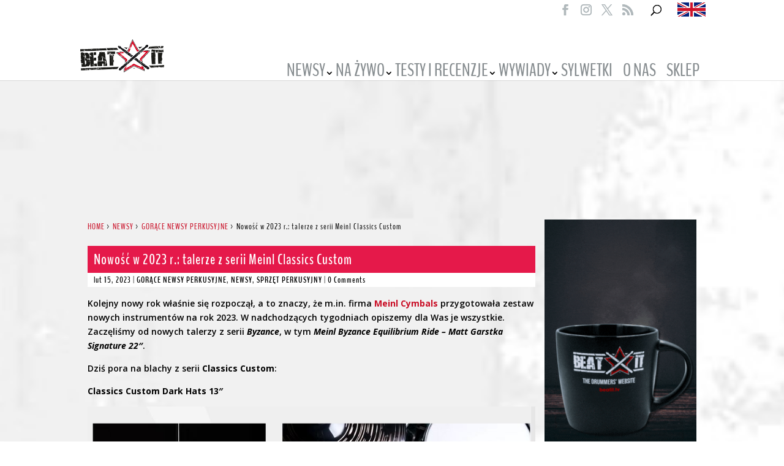

--- FILE ---
content_type: text/html; charset=UTF-8
request_url: https://www.beatit.tv/nowosc-w-2023-r-talerze-z-serii-meinl-classics-custom/
body_size: 37819
content:
<!DOCTYPE html>
<!--[if IE 6]>
<html id="ie6" lang="pl-PL"
	prefix="og: https://ogp.me/ns#" >
<![endif]-->
<!--[if IE 7]>
<html id="ie7" lang="pl-PL"
	prefix="og: https://ogp.me/ns#" >
<![endif]-->
<!--[if IE 8]>
<html id="ie8" lang="pl-PL"
	prefix="og: https://ogp.me/ns#" >
<![endif]-->
<!--[if !(IE 6) | !(IE 7) | !(IE 8)  ]><!-->
<html lang="pl-PL"
	prefix="og: https://ogp.me/ns#" >
<!--<![endif]-->
<head>
	<meta charset="UTF-8" />
			
	<meta http-equiv="X-UA-Compatible" content="IE=edge">
	<link rel="pingback" href="https://www.beatit.tv/xmlrpc.php" />

		<!--[if lt IE 9]>
	<script src="https://www.beatit.tv/wp-content/themes/Divi/js/html5.js" type="text/javascript"></script>
	<![endif]-->

	<script type="text/javascript">
		document.documentElement.className = 'js';
	</script>

	<title>Nowość w 2023 r.: talerze z serii Meinl Classics Custom | Beatit.tv - Portal perkusyjny</title>
<link rel="preconnect" href="https://fonts.gstatic.com" crossorigin /><style id="et-builder-googlefonts-cached-inline">/* Original: https://fonts.googleapis.com/css?family=BenchNine:300,regular,700&#038;subset=latin,latin-ext&#038;display=swap *//* User Agent: Mozilla/5.0 (Unknown; Linux x86_64) AppleWebKit/538.1 (KHTML, like Gecko) Safari/538.1 Daum/4.1 */@font-face {font-family: 'BenchNine';font-style: normal;font-weight: 300;font-display: swap;src: url(https://fonts.gstatic.com/s/benchnine/v17/ahcev8612zF4jxrwMosT--thjGy4.ttf) format('truetype');}@font-face {font-family: 'BenchNine';font-style: normal;font-weight: 400;font-display: swap;src: url(https://fonts.gstatic.com/s/benchnine/v17/ahcbv8612zF4jxrwMosbXslx.ttf) format('truetype');}@font-face {font-family: 'BenchNine';font-style: normal;font-weight: 700;font-display: swap;src: url(https://fonts.gstatic.com/s/benchnine/v17/ahcev8612zF4jxrwMosT6-xhjGy4.ttf) format('truetype');}/* User Agent: Mozilla/5.0 (Windows NT 6.1; WOW64; rv:27.0) Gecko/20100101 Firefox/27.0 */@font-face {font-family: 'BenchNine';font-style: normal;font-weight: 300;font-display: swap;src: url(https://fonts.gstatic.com/l/font?kit=ahcev8612zF4jxrwMosT--thjGy7&skey=aa9e2137948a9eff&v=v17) format('woff');}@font-face {font-family: 'BenchNine';font-style: normal;font-weight: 400;font-display: swap;src: url(https://fonts.gstatic.com/l/font?kit=ahcbv8612zF4jxrwMosbXsly&skey=f6d31822b7395c1d&v=v17) format('woff');}@font-face {font-family: 'BenchNine';font-style: normal;font-weight: 700;font-display: swap;src: url(https://fonts.gstatic.com/l/font?kit=ahcev8612zF4jxrwMosT6-xhjGy7&skey=2988da53b00b93d9&v=v17) format('woff');}/* User Agent: Mozilla/5.0 (Windows NT 6.3; rv:39.0) Gecko/20100101 Firefox/39.0 */@font-face {font-family: 'BenchNine';font-style: normal;font-weight: 300;font-display: swap;src: url(https://fonts.gstatic.com/s/benchnine/v17/ahcev8612zF4jxrwMosT--thjGy9.woff2) format('woff2');}@font-face {font-family: 'BenchNine';font-style: normal;font-weight: 400;font-display: swap;src: url(https://fonts.gstatic.com/s/benchnine/v17/ahcbv8612zF4jxrwMosbXsl0.woff2) format('woff2');}@font-face {font-family: 'BenchNine';font-style: normal;font-weight: 700;font-display: swap;src: url(https://fonts.gstatic.com/s/benchnine/v17/ahcev8612zF4jxrwMosT6-xhjGy9.woff2) format('woff2');}</style><script type="text/javascript">
			let jqueryParams=[],jQuery=function(r){return jqueryParams=[...jqueryParams,r],jQuery},$=function(r){return jqueryParams=[...jqueryParams,r],$};window.jQuery=jQuery,window.$=jQuery;let customHeadScripts=!1;jQuery.fn=jQuery.prototype={},$.fn=jQuery.prototype={},jQuery.noConflict=function(r){if(window.jQuery)return jQuery=window.jQuery,$=window.jQuery,customHeadScripts=!0,jQuery.noConflict},jQuery.ready=function(r){jqueryParams=[...jqueryParams,r]},$.ready=function(r){jqueryParams=[...jqueryParams,r]},jQuery.load=function(r){jqueryParams=[...jqueryParams,r]},$.load=function(r){jqueryParams=[...jqueryParams,r]},jQuery.fn.ready=function(r){jqueryParams=[...jqueryParams,r]},$.fn.ready=function(r){jqueryParams=[...jqueryParams,r]};</script>
<!-- All in One SEO Pack 3.2.9 by Michael Torbert of Semper Fi Web Designob_start_detected [-1,-1] -->
<meta name="description"  content="Nowość w 2023 r.: talerze z serii Meinl Classics Custom. Więcej na portalu dla perkusistów www.beatit.tv - tu wszyscy mają obsesję na punkcie bębnów!" />

<script type="application/ld+json" class="aioseop-schema">{"@context":"https://schema.org","@graph":[{"@type":"Organization","@id":"https://www.beatit.tv/#organization","url":"https://www.beatit.tv/","name":"Beatit.tv - Portal perkusyjny","sameAs":[]},{"@type":"WebSite","@id":"https://www.beatit.tv/#website","url":"https://www.beatit.tv/","name":"Beatit.tv - Portal perkusyjny","publisher":{"@id":"https://www.beatit.tv/#organization"}},{"@type":"WebPage","@id":"https://www.beatit.tv/nowosc-w-2023-r-talerze-z-serii-meinl-classics-custom/#webpage","url":"https://www.beatit.tv/nowosc-w-2023-r-talerze-z-serii-meinl-classics-custom/","inLanguage":"pl-PL","name":"Nowo\u015b\u0107 w 2023 r.: talerze z serii Meinl Classics Custom","isPartOf":{"@id":"https://www.beatit.tv/#website"},"image":{"@type":"ImageObject","@id":"https://www.beatit.tv/nowosc-w-2023-r-talerze-z-serii-meinl-classics-custom/#primaryimage","url":"https://www.beatit.tv/wp-content/uploads/2023/02/Meinl-Classics-Custom-2023-OW.jpg","width":1200,"height":750},"primaryImageOfPage":{"@id":"https://www.beatit.tv/nowosc-w-2023-r-talerze-z-serii-meinl-classics-custom/#primaryimage"},"datePublished":"2023-02-15T13:53:22+00:00","dateModified":"2023-02-15T15:12:25+00:00","description":"Nowo\u015b\u0107 w 2023 r.: talerze z serii Meinl Classics Custom. Wi\u0119cej na portalu dla perkusist\u00f3w www.beatit.tv - tu wszyscy maj\u0105 obsesj\u0119 na punkcie b\u0119bn\u00f3w!"},{"@type":"Article","@id":"https://www.beatit.tv/nowosc-w-2023-r-talerze-z-serii-meinl-classics-custom/#article","isPartOf":{"@id":"https://www.beatit.tv/nowosc-w-2023-r-talerze-z-serii-meinl-classics-custom/#webpage"},"author":{"@id":"https://www.beatit.tv/author/beatit/#author"},"headline":"Nowo\u015b\u0107 w 2023 r.: talerze z serii Meinl Classics Custom","datePublished":"2023-02-15T13:53:22+00:00","dateModified":"2023-02-15T15:12:25+00:00","commentCount":0,"mainEntityOfPage":{"@id":"https://www.beatit.tv/nowosc-w-2023-r-talerze-z-serii-meinl-classics-custom/#webpage"},"publisher":{"@id":"https://www.beatit.tv/#organization"},"articleSection":"GOR\u0104CE NEWSY PERKUSYJNE, NEWSY, SPRZ\u0118T PERKUSYJNY, crash, hi hat, Meinl, Meinl Byzance, Meinl Classics Custom, Meinl Classics Custom Dark","image":{"@type":"ImageObject","@id":"https://www.beatit.tv/nowosc-w-2023-r-talerze-z-serii-meinl-classics-custom/#primaryimage","url":"https://www.beatit.tv/wp-content/uploads/2023/02/Meinl-Classics-Custom-2023-OW.jpg","width":1200,"height":750}},{"@type":"Person","@id":"https://www.beatit.tv/author/beatit/#author","name":"Beatit.tv","sameAs":[],"image":{"@type":"ImageObject","@id":"https://www.beatit.tv/#personlogo","url":"https://secure.gravatar.com/avatar/04bd3c49e6e0d048067e75080b0f8439?s=96&d=blank&r=g","width":96,"height":96,"caption":"Beatit.tv"}}]}</script>
<link rel="canonical" href="https://www.beatit.tv/nowosc-w-2023-r-talerze-z-serii-meinl-classics-custom/" />
<meta property="og:type" content="article" />
<meta property="og:title" content="Nowość w 2023 r.: talerze z serii Meinl Classics Custom | Beatit.tv - Portal perkusyjny" />
<meta property="og:description" content="Nowość w 2023 r.: talerze z serii Meinl Classics Custom. Więcej na portalu dla perkusistów www.beatit.tv - tu wszyscy mają obsesję na punkcie bębnów!" />
<meta property="og:url" content="https://www.beatit.tv/nowosc-w-2023-r-talerze-z-serii-meinl-classics-custom/" />
<meta property="og:site_name" content="Beatit.tv" />
<meta property="og:image" content="https://www.beatit.tv/wp-content/uploads/2023/02/Meinl-Classics-Custom-2023-FB-PL.jpg" />
<meta property="fb:app_id" content="25354759597441191" />
<meta property="article:published_time" content="2023-02-15T13:53:22Z" />
<meta property="article:modified_time" content="2023-02-15T15:12:25Z" />
<meta property="og:image:secure_url" content="https://www.beatit.tv/wp-content/uploads/2023/02/Meinl-Classics-Custom-2023-FB-PL.jpg" />
<meta name="twitter:card" content="summary" />
<meta name="twitter:title" content="Nowość w 2023 r.: talerze z serii Meinl Classics Custom | Beatit.tv - Portal perkusyjny" />
<meta name="twitter:description" content="Nowość w 2023 r.: talerze z serii Meinl Classics Custom. Więcej na portalu dla perkusistów www.beatit.tv - tu wszyscy mają obsesję na punkcie bębnów!" />
<meta name="twitter:image" content="https://www.beatit.tv/wp-content/uploads/2023/02/Meinl-Classics-Custom-2023-FB-PL.jpg" />
			<script type="text/javascript" >
				window.ga=window.ga||function(){(ga.q=ga.q||[]).push(arguments)};ga.l=+new Date;
				ga('create', 'UA-66844933-1', 'auto');
				// Plugins
				
				ga('send', 'pageview');
			</script>
			<script async src="https://www.google-analytics.com/analytics.js"></script>
			<!-- All in One SEO Pack -->
<link rel='dns-prefetch' href='//fonts.googleapis.com' />
<link rel="alternate" type="application/rss+xml" title="Beatit.tv - Portal perkusyjny &raquo; Kanał z wpisami" href="https://www.beatit.tv/feed/" />
<link rel="alternate" type="application/rss+xml" title="Beatit.tv - Portal perkusyjny &raquo; Kanał z komentarzami" href="https://www.beatit.tv/comments/feed/" />
<link rel="alternate" type="application/rss+xml" title="Beatit.tv - Portal perkusyjny &raquo; Nowość w 2023 r.: talerze z serii Meinl Classics Custom Kanał z komentarzami" href="https://www.beatit.tv/nowosc-w-2023-r-talerze-z-serii-meinl-classics-custom/feed/" />
<meta content="Divi child theme v." name="generator"/><style type="text/css">
.archive #nav-above,
					.archive #nav-below,
					.search #nav-above,
					.search #nav-below,
					.blog #nav-below, 
					.blog #nav-above, 
					.navigation.paging-navigation, 
					.navigation.pagination,
					.pagination.paging-pagination, 
					.pagination.pagination, 
					.pagination.loop-pagination, 
					.bicubic-nav-link, 
					#page-nav, 
					.camp-paging, 
					#reposter_nav-pages, 
					.unity-post-pagination, 
					.wordpost_content .nav_post_link { 
						display: none !important; 
					}
					.single-gallery .pagination.gllrpr_pagination {
						display: block !important; 
					}</style>
		
	<link rel='stylesheet' id='wp-block-library-css'  href='https://www.beatit.tv/wp-includes/css/dist/block-library/style.min.css?ver=5.2.21' type='text/css' media='all' />
<link rel='stylesheet' id='wp-block-library-theme-css'  href='https://www.beatit.tv/wp-includes/css/dist/block-library/theme.min.css?ver=5.2.21' type='text/css' media='all' />
<link rel='stylesheet' id='crp-style-rounded-thumbs-css'  href='https://www.beatit.tv/wp-content/plugins/contextual-related-posts/css/default-style.css?ver=1.0' type='text/css' media='all' />
<style id='crp-style-rounded-thumbs-inline-css' type='text/css'>

.crp_related a {
  width: 200px;
  height: 125px;
  text-decoration: none;
}
.crp_related img {
  max-width: 200px;
  margin: auto;
}
.crp_related .crp_title {
  width: 100%;
}
                
</style>
<link rel='stylesheet' id='et_monarch-css-css'  href='https://www.beatit.tv/wp-content/plugins/monarch/css/style.css?ver=1.4.14' type='text/css' media='all' />
<link rel='stylesheet' id='et-gf-open-sans-css'  href='https://fonts.googleapis.com/css?family=Open+Sans:400,700' type='text/css' media='all' />
<style id='divi-style-parent-inline-inline-css' type='text/css'>
/*!
Theme Name: Divi
Theme URI: http://www.elegantthemes.com/gallery/divi/
Version: 4.24.2
Description: Smart. Flexible. Beautiful. Divi is the most powerful theme in our collection.
Author: Elegant Themes
Author URI: http://www.elegantthemes.com
License: GNU General Public License v2
License URI: http://www.gnu.org/licenses/gpl-2.0.html
*/

a,abbr,acronym,address,applet,b,big,blockquote,body,center,cite,code,dd,del,dfn,div,dl,dt,em,fieldset,font,form,h1,h2,h3,h4,h5,h6,html,i,iframe,img,ins,kbd,label,legend,li,object,ol,p,pre,q,s,samp,small,span,strike,strong,sub,sup,tt,u,ul,var{margin:0;padding:0;border:0;outline:0;font-size:100%;-ms-text-size-adjust:100%;-webkit-text-size-adjust:100%;vertical-align:baseline;background:transparent}body{line-height:1}ol,ul{list-style:none}blockquote,q{quotes:none}blockquote:after,blockquote:before,q:after,q:before{content:"";content:none}blockquote{margin:20px 0 30px;border-left:5px solid;padding-left:20px}:focus{outline:0}del{text-decoration:line-through}pre{overflow:auto;padding:10px}figure{margin:0}table{border-collapse:collapse;border-spacing:0}article,aside,footer,header,hgroup,nav,section{display:block}body{font-family:Open Sans,Arial,sans-serif;font-size:14px;color:#666;background-color:#fff;line-height:1.7em;font-weight:500;-webkit-font-smoothing:antialiased;-moz-osx-font-smoothing:grayscale}body.page-template-page-template-blank-php #page-container{padding-top:0!important}body.et_cover_background{background-size:cover!important;background-position:top!important;background-repeat:no-repeat!important;background-attachment:fixed}a{color:#2ea3f2}a,a:hover{text-decoration:none}p{padding-bottom:1em}p:not(.has-background):last-of-type{padding-bottom:0}p.et_normal_padding{padding-bottom:1em}strong{font-weight:700}cite,em,i{font-style:italic}code,pre{font-family:Courier New,monospace;margin-bottom:10px}ins{text-decoration:none}sub,sup{height:0;line-height:1;position:relative;vertical-align:baseline}sup{bottom:.8em}sub{top:.3em}dl{margin:0 0 1.5em}dl dt{font-weight:700}dd{margin-left:1.5em}blockquote p{padding-bottom:0}embed,iframe,object,video{max-width:100%}h1,h2,h3,h4,h5,h6{color:#333;padding-bottom:10px;line-height:1em;font-weight:500}h1 a,h2 a,h3 a,h4 a,h5 a,h6 a{color:inherit}h1{font-size:30px}h2{font-size:26px}h3{font-size:22px}h4{font-size:18px}h5{font-size:16px}h6{font-size:14px}input{-webkit-appearance:none}input[type=checkbox]{-webkit-appearance:checkbox}input[type=radio]{-webkit-appearance:radio}input.text,input.title,input[type=email],input[type=password],input[type=tel],input[type=text],select,textarea{background-color:#fff;border:1px solid #bbb;padding:2px;color:#4e4e4e}input.text:focus,input.title:focus,input[type=text]:focus,select:focus,textarea:focus{border-color:#2d3940;color:#3e3e3e}input.text,input.title,input[type=text],select,textarea{margin:0}textarea{padding:4px}button,input,select,textarea{font-family:inherit}img{max-width:100%;height:auto}.clear{clear:both}br.clear{margin:0;padding:0}.pagination{clear:both}#et_search_icon:hover,.et-social-icon a:hover,.et_password_protected_form .et_submit_button,.form-submit .et_pb_buttontton.alt.disabled,.nav-single a,.posted_in a{color:#2ea3f2}.et-search-form,blockquote{border-color:#2ea3f2}#main-content{background-color:#fff}.container{width:80%;max-width:1080px;margin:auto;position:relative}body:not(.et-tb) #main-content .container,body:not(.et-tb-has-header) #main-content .container{padding-top:58px}.et_full_width_page #main-content .container:before{display:none}.main_title{margin-bottom:20px}.et_password_protected_form .et_submit_button:hover,.form-submit .et_pb_button:hover{background:rgba(0,0,0,.05)}.et_button_icon_visible .et_pb_button{padding-right:2em;padding-left:.7em}.et_button_icon_visible .et_pb_button:after{opacity:1;margin-left:0}.et_button_left .et_pb_button:hover:after{left:.15em}.et_button_left .et_pb_button:after{margin-left:0;left:1em}.et_button_icon_visible.et_button_left .et_pb_button,.et_button_left .et_pb_button:hover,.et_button_left .et_pb_module .et_pb_button:hover{padding-left:2em;padding-right:.7em}.et_button_icon_visible.et_button_left .et_pb_button:after,.et_button_left .et_pb_button:hover:after{left:.15em}.et_password_protected_form .et_submit_button:hover,.form-submit .et_pb_button:hover{padding:.3em 1em}.et_button_no_icon .et_pb_button:after{display:none}.et_button_no_icon.et_button_icon_visible.et_button_left .et_pb_button,.et_button_no_icon.et_button_left .et_pb_button:hover,.et_button_no_icon .et_pb_button,.et_button_no_icon .et_pb_button:hover{padding:.3em 1em!important}.et_button_custom_icon .et_pb_button:after{line-height:1.7em}.et_button_custom_icon.et_button_icon_visible .et_pb_button:after,.et_button_custom_icon .et_pb_button:hover:after{margin-left:.3em}#left-area .post_format-post-format-gallery .wp-block-gallery:first-of-type{padding:0;margin-bottom:-16px}.entry-content table:not(.variations){border:1px solid #eee;margin:0 0 15px;text-align:left;width:100%}.entry-content thead th,.entry-content tr th{color:#555;font-weight:700;padding:9px 24px}.entry-content tr td{border-top:1px solid #eee;padding:6px 24px}#left-area ul,.entry-content ul,.et-l--body ul,.et-l--footer ul,.et-l--header ul{list-style-type:disc;padding:0 0 23px 1em;line-height:26px}#left-area ol,.entry-content ol,.et-l--body ol,.et-l--footer ol,.et-l--header ol{list-style-type:decimal;list-style-position:inside;padding:0 0 23px;line-height:26px}#left-area ul li ul,.entry-content ul li ol{padding:2px 0 2px 20px}#left-area ol li ul,.entry-content ol li ol,.et-l--body ol li ol,.et-l--footer ol li ol,.et-l--header ol li ol{padding:2px 0 2px 35px}#left-area ul.wp-block-gallery{display:-webkit-box;display:-ms-flexbox;display:flex;-ms-flex-wrap:wrap;flex-wrap:wrap;list-style-type:none;padding:0}#left-area ul.products{padding:0!important;line-height:1.7!important;list-style:none!important}.gallery-item a{display:block}.gallery-caption,.gallery-item a{width:90%}#wpadminbar{z-index:100001}#left-area .post-meta{font-size:14px;padding-bottom:15px}#left-area .post-meta a{text-decoration:none;color:#666}#left-area .et_featured_image{padding-bottom:7px}.single .post{padding-bottom:25px}body.single .et_audio_content{margin-bottom:-6px}.nav-single a{text-decoration:none;color:#2ea3f2;font-size:14px;font-weight:400}.nav-previous{float:left}.nav-next{float:right}.et_password_protected_form p input{background-color:#eee;border:none!important;width:100%!important;border-radius:0!important;font-size:14px;color:#999!important;padding:16px!important;-webkit-box-sizing:border-box;box-sizing:border-box}.et_password_protected_form label{display:none}.et_password_protected_form .et_submit_button{font-family:inherit;display:block;float:right;margin:8px auto 0;cursor:pointer}.post-password-required p.nocomments.container{max-width:100%}.post-password-required p.nocomments.container:before{display:none}.aligncenter,div.post .new-post .aligncenter{display:block;margin-left:auto;margin-right:auto}.wp-caption{border:1px solid #ddd;text-align:center;background-color:#f3f3f3;margin-bottom:10px;max-width:96%;padding:8px}.wp-caption.alignleft{margin:0 30px 20px 0}.wp-caption.alignright{margin:0 0 20px 30px}.wp-caption img{margin:0;padding:0;border:0}.wp-caption p.wp-caption-text{font-size:12px;padding:0 4px 5px;margin:0}.alignright{float:right}.alignleft{float:left}img.alignleft{display:inline;float:left;margin-right:15px}img.alignright{display:inline;float:right;margin-left:15px}.page.et_pb_pagebuilder_layout #main-content{background-color:transparent}body #main-content .et_builder_inner_content>h1,body #main-content .et_builder_inner_content>h2,body #main-content .et_builder_inner_content>h3,body #main-content .et_builder_inner_content>h4,body #main-content .et_builder_inner_content>h5,body #main-content .et_builder_inner_content>h6{line-height:1.4em}body #main-content .et_builder_inner_content>p{line-height:1.7em}.wp-block-pullquote{margin:20px 0 30px}.wp-block-pullquote.has-background blockquote{border-left:none}.wp-block-group.has-background{padding:1.5em 1.5em .5em}@media (min-width:981px){#left-area{width:79.125%;padding-bottom:23px}#main-content .container:before{content:"";position:absolute;top:0;height:100%;width:1px;background-color:#e2e2e2}.et_full_width_page #left-area,.et_no_sidebar #left-area{float:none;width:100%!important}.et_full_width_page #left-area{padding-bottom:0}.et_no_sidebar #main-content .container:before{display:none}}@media (max-width:980px){#page-container{padding-top:80px}.et-tb #page-container,.et-tb-has-header #page-container{padding-top:0!important}#left-area,#sidebar{width:100%!important}#main-content .container:before{display:none!important}.et_full_width_page .et_gallery_item:nth-child(4n+1){clear:none}}@media print{#page-container{padding-top:0!important}}#wp-admin-bar-et-use-visual-builder a:before{font-family:ETmodules!important;content:"\e625";font-size:30px!important;width:28px;margin-top:-3px;color:#974df3!important}#wp-admin-bar-et-use-visual-builder:hover a:before{color:#fff!important}#wp-admin-bar-et-use-visual-builder:hover a,#wp-admin-bar-et-use-visual-builder a:hover{transition:background-color .5s ease;-webkit-transition:background-color .5s ease;-moz-transition:background-color .5s ease;background-color:#7e3bd0!important;color:#fff!important}* html .clearfix,:first-child+html .clearfix{zoom:1}.iphone .et_pb_section_video_bg video::-webkit-media-controls-start-playback-button{display:none!important;-webkit-appearance:none}.et_mobile_device .et_pb_section_parallax .et_pb_parallax_css{background-attachment:scroll}.et-social-facebook a.icon:before{content:"\e093"}.et-social-twitter a.icon:before{content:"\e094"}.et-social-google-plus a.icon:before{content:"\e096"}.et-social-instagram a.icon:before{content:"\e09a"}.et-social-rss a.icon:before{content:"\e09e"}.ai1ec-single-event:after{content:" ";display:table;clear:both}.evcal_event_details .evcal_evdata_cell .eventon_details_shading_bot.eventon_details_shading_bot{z-index:3}.wp-block-divi-layout{margin-bottom:1em}*{-webkit-box-sizing:border-box;box-sizing:border-box}#et-info-email:before,#et-info-phone:before,#et_search_icon:before,.comment-reply-link:after,.et-cart-info span:before,.et-pb-arrow-next:before,.et-pb-arrow-prev:before,.et-social-icon a:before,.et_audio_container .mejs-playpause-button button:before,.et_audio_container .mejs-volume-button button:before,.et_overlay:before,.et_password_protected_form .et_submit_button:after,.et_pb_button:after,.et_pb_contact_reset:after,.et_pb_contact_submit:after,.et_pb_font_icon:before,.et_pb_newsletter_button:after,.et_pb_pricing_table_button:after,.et_pb_promo_button:after,.et_pb_testimonial:before,.et_pb_toggle_title:before,.form-submit .et_pb_button:after,.mobile_menu_bar:before,a.et_pb_more_button:after{font-family:ETmodules!important;speak:none;font-style:normal;font-weight:400;-webkit-font-feature-settings:normal;font-feature-settings:normal;font-variant:normal;text-transform:none;line-height:1;-webkit-font-smoothing:antialiased;-moz-osx-font-smoothing:grayscale;text-shadow:0 0;direction:ltr}.et-pb-icon,.et_pb_custom_button_icon.et_pb_button:after,.et_pb_login .et_pb_custom_button_icon.et_pb_button:after,.et_pb_woo_custom_button_icon .button.et_pb_custom_button_icon.et_pb_button:after,.et_pb_woo_custom_button_icon .button.et_pb_custom_button_icon.et_pb_button:hover:after{content:attr(data-icon)}.et-pb-icon{font-family:ETmodules;speak:none;font-weight:400;-webkit-font-feature-settings:normal;font-feature-settings:normal;font-variant:normal;text-transform:none;line-height:1;-webkit-font-smoothing:antialiased;font-size:96px;font-style:normal;display:inline-block;-webkit-box-sizing:border-box;box-sizing:border-box;direction:ltr}#et-ajax-saving{display:none;-webkit-transition:background .3s,-webkit-box-shadow .3s;transition:background .3s,-webkit-box-shadow .3s;transition:background .3s,box-shadow .3s;transition:background .3s,box-shadow .3s,-webkit-box-shadow .3s;-webkit-box-shadow:rgba(0,139,219,.247059) 0 0 60px;box-shadow:0 0 60px rgba(0,139,219,.247059);position:fixed;top:50%;left:50%;width:50px;height:50px;background:#fff;border-radius:50px;margin:-25px 0 0 -25px;z-index:999999;text-align:center}#et-ajax-saving img{margin:9px}.et-safe-mode-indicator,.et-safe-mode-indicator:focus,.et-safe-mode-indicator:hover{-webkit-box-shadow:0 5px 10px rgba(41,196,169,.15);box-shadow:0 5px 10px rgba(41,196,169,.15);background:#29c4a9;color:#fff;font-size:14px;font-weight:600;padding:12px;line-height:16px;border-radius:3px;position:fixed;bottom:30px;right:30px;z-index:999999;text-decoration:none;font-family:Open Sans,sans-serif;-webkit-font-smoothing:antialiased;-moz-osx-font-smoothing:grayscale}.et_pb_button{font-size:20px;font-weight:500;padding:.3em 1em;line-height:1.7em!important;background-color:transparent;background-size:cover;background-position:50%;background-repeat:no-repeat;border:2px solid;border-radius:3px;-webkit-transition-duration:.2s;transition-duration:.2s;-webkit-transition-property:all!important;transition-property:all!important}.et_pb_button,.et_pb_button_inner{position:relative}.et_pb_button:hover,.et_pb_module .et_pb_button:hover{border:2px solid transparent;padding:.3em 2em .3em .7em}.et_pb_button:hover{background-color:hsla(0,0%,100%,.2)}.et_pb_bg_layout_light.et_pb_button:hover,.et_pb_bg_layout_light .et_pb_button:hover{background-color:rgba(0,0,0,.05)}.et_pb_button:after,.et_pb_button:before{font-size:32px;line-height:1em;content:"\35";opacity:0;position:absolute;margin-left:-1em;-webkit-transition:all .2s;transition:all .2s;text-transform:none;-webkit-font-feature-settings:"kern" off;font-feature-settings:"kern" off;font-variant:none;font-style:normal;font-weight:400;text-shadow:none}.et_pb_button.et_hover_enabled:hover:after,.et_pb_button.et_pb_hovered:hover:after{-webkit-transition:none!important;transition:none!important}.et_pb_button:before{display:none}.et_pb_button:hover:after{opacity:1;margin-left:0}.et_pb_column_1_3 h1,.et_pb_column_1_4 h1,.et_pb_column_1_5 h1,.et_pb_column_1_6 h1,.et_pb_column_2_5 h1{font-size:26px}.et_pb_column_1_3 h2,.et_pb_column_1_4 h2,.et_pb_column_1_5 h2,.et_pb_column_1_6 h2,.et_pb_column_2_5 h2{font-size:23px}.et_pb_column_1_3 h3,.et_pb_column_1_4 h3,.et_pb_column_1_5 h3,.et_pb_column_1_6 h3,.et_pb_column_2_5 h3{font-size:20px}.et_pb_column_1_3 h4,.et_pb_column_1_4 h4,.et_pb_column_1_5 h4,.et_pb_column_1_6 h4,.et_pb_column_2_5 h4{font-size:18px}.et_pb_column_1_3 h5,.et_pb_column_1_4 h5,.et_pb_column_1_5 h5,.et_pb_column_1_6 h5,.et_pb_column_2_5 h5{font-size:16px}.et_pb_column_1_3 h6,.et_pb_column_1_4 h6,.et_pb_column_1_5 h6,.et_pb_column_1_6 h6,.et_pb_column_2_5 h6{font-size:15px}.et_pb_bg_layout_dark,.et_pb_bg_layout_dark h1,.et_pb_bg_layout_dark h2,.et_pb_bg_layout_dark h3,.et_pb_bg_layout_dark h4,.et_pb_bg_layout_dark h5,.et_pb_bg_layout_dark h6{color:#fff!important}.et_pb_module.et_pb_text_align_left{text-align:left}.et_pb_module.et_pb_text_align_center{text-align:center}.et_pb_module.et_pb_text_align_right{text-align:right}.et_pb_module.et_pb_text_align_justified{text-align:justify}.clearfix:after{visibility:hidden;display:block;font-size:0;content:" ";clear:both;height:0}.et_pb_bg_layout_light .et_pb_more_button{color:#2ea3f2}.et_builder_inner_content{position:relative;z-index:1}header .et_builder_inner_content{z-index:2}.et_pb_css_mix_blend_mode_passthrough{mix-blend-mode:unset!important}.et_pb_image_container{margin:-20px -20px 29px}.et_pb_module_inner{position:relative}.et_hover_enabled_preview{z-index:2}.et_hover_enabled:hover{position:relative;z-index:2}.et_pb_all_tabs,.et_pb_module,.et_pb_posts_nav a,.et_pb_tab,.et_pb_with_background{position:relative;background-size:cover;background-position:50%;background-repeat:no-repeat}.et_pb_background_mask,.et_pb_background_pattern{bottom:0;left:0;position:absolute;right:0;top:0}.et_pb_background_mask{background-size:calc(100% + 2px) calc(100% + 2px);background-repeat:no-repeat;background-position:50%;overflow:hidden}.et_pb_background_pattern{background-position:0 0;background-repeat:repeat}.et_pb_with_border{position:relative;border:0 solid #333}.post-password-required .et_pb_row{padding:0;width:100%}.post-password-required .et_password_protected_form{min-height:0}body.et_pb_pagebuilder_layout.et_pb_show_title .post-password-required .et_password_protected_form h1,body:not(.et_pb_pagebuilder_layout) .post-password-required .et_password_protected_form h1{display:none}.et_pb_no_bg{padding:0!important}.et_overlay.et_pb_inline_icon:before,.et_pb_inline_icon:before{content:attr(data-icon)}.et_pb_more_button{color:inherit;text-shadow:none;text-decoration:none;display:inline-block;margin-top:20px}.et_parallax_bg_wrap{overflow:hidden;position:absolute;top:0;right:0;bottom:0;left:0}.et_parallax_bg{background-repeat:no-repeat;background-position:top;background-size:cover;position:absolute;bottom:0;left:0;width:100%;height:100%;display:block}.et_parallax_bg.et_parallax_bg__hover,.et_parallax_bg.et_parallax_bg_phone,.et_parallax_bg.et_parallax_bg_tablet,.et_parallax_gradient.et_parallax_gradient__hover,.et_parallax_gradient.et_parallax_gradient_phone,.et_parallax_gradient.et_parallax_gradient_tablet,.et_pb_section_parallax_hover:hover .et_parallax_bg:not(.et_parallax_bg__hover),.et_pb_section_parallax_hover:hover .et_parallax_gradient:not(.et_parallax_gradient__hover){display:none}.et_pb_section_parallax_hover:hover .et_parallax_bg.et_parallax_bg__hover,.et_pb_section_parallax_hover:hover .et_parallax_gradient.et_parallax_gradient__hover{display:block}.et_parallax_gradient{bottom:0;display:block;left:0;position:absolute;right:0;top:0}.et_pb_module.et_pb_section_parallax,.et_pb_posts_nav a.et_pb_section_parallax,.et_pb_tab.et_pb_section_parallax{position:relative}.et_pb_section_parallax .et_pb_parallax_css,.et_pb_slides .et_parallax_bg.et_pb_parallax_css{background-attachment:fixed}body.et-bfb .et_pb_section_parallax .et_pb_parallax_css,body.et-bfb .et_pb_slides .et_parallax_bg.et_pb_parallax_css{background-attachment:scroll;bottom:auto}.et_pb_section_parallax.et_pb_column .et_pb_module,.et_pb_section_parallax.et_pb_row .et_pb_column,.et_pb_section_parallax.et_pb_row .et_pb_module{z-index:9;position:relative}.et_pb_more_button:hover:after{opacity:1;margin-left:0}.et_pb_preload .et_pb_section_video_bg,.et_pb_preload>div{visibility:hidden}.et_pb_preload,.et_pb_section.et_pb_section_video.et_pb_preload{position:relative;background:#464646!important}.et_pb_preload:before{content:"";position:absolute;top:50%;left:50%;background:url(https://www.beatit.tv/wp-content/themes/Divi/includes/builder/styles/images/preloader.gif) no-repeat;border-radius:32px;width:32px;height:32px;margin:-16px 0 0 -16px}.box-shadow-overlay{position:absolute;top:0;left:0;width:100%;height:100%;z-index:10;pointer-events:none}.et_pb_section>.box-shadow-overlay~.et_pb_row{z-index:11}body.safari .section_has_divider{will-change:transform}.et_pb_row>.box-shadow-overlay{z-index:8}.has-box-shadow-overlay{position:relative}.et_clickable{cursor:pointer}.screen-reader-text{border:0;clip:rect(1px,1px,1px,1px);-webkit-clip-path:inset(50%);clip-path:inset(50%);height:1px;margin:-1px;overflow:hidden;padding:0;position:absolute!important;width:1px;word-wrap:normal!important}.et_multi_view_hidden,.et_multi_view_hidden_image{display:none!important}@keyframes multi-view-image-fade{0%{opacity:0}10%{opacity:.1}20%{opacity:.2}30%{opacity:.3}40%{opacity:.4}50%{opacity:.5}60%{opacity:.6}70%{opacity:.7}80%{opacity:.8}90%{opacity:.9}to{opacity:1}}.et_multi_view_image__loading{visibility:hidden}.et_multi_view_image__loaded{-webkit-animation:multi-view-image-fade .5s;animation:multi-view-image-fade .5s}#et-pb-motion-effects-offset-tracker{visibility:hidden!important;opacity:0;position:absolute;top:0;left:0}.et-pb-before-scroll-animation{opacity:0}header.et-l.et-l--header:after{clear:both;display:block;content:""}.et_pb_module{-webkit-animation-timing-function:linear;animation-timing-function:linear;-webkit-animation-duration:.2s;animation-duration:.2s}@-webkit-keyframes fadeBottom{0%{opacity:0;-webkit-transform:translateY(10%);transform:translateY(10%)}to{opacity:1;-webkit-transform:translateY(0);transform:translateY(0)}}@keyframes fadeBottom{0%{opacity:0;-webkit-transform:translateY(10%);transform:translateY(10%)}to{opacity:1;-webkit-transform:translateY(0);transform:translateY(0)}}@-webkit-keyframes fadeLeft{0%{opacity:0;-webkit-transform:translateX(-10%);transform:translateX(-10%)}to{opacity:1;-webkit-transform:translateX(0);transform:translateX(0)}}@keyframes fadeLeft{0%{opacity:0;-webkit-transform:translateX(-10%);transform:translateX(-10%)}to{opacity:1;-webkit-transform:translateX(0);transform:translateX(0)}}@-webkit-keyframes fadeRight{0%{opacity:0;-webkit-transform:translateX(10%);transform:translateX(10%)}to{opacity:1;-webkit-transform:translateX(0);transform:translateX(0)}}@keyframes fadeRight{0%{opacity:0;-webkit-transform:translateX(10%);transform:translateX(10%)}to{opacity:1;-webkit-transform:translateX(0);transform:translateX(0)}}@-webkit-keyframes fadeTop{0%{opacity:0;-webkit-transform:translateY(-10%);transform:translateY(-10%)}to{opacity:1;-webkit-transform:translateX(0);transform:translateX(0)}}@keyframes fadeTop{0%{opacity:0;-webkit-transform:translateY(-10%);transform:translateY(-10%)}to{opacity:1;-webkit-transform:translateX(0);transform:translateX(0)}}@-webkit-keyframes fadeIn{0%{opacity:0}to{opacity:1}}@keyframes fadeIn{0%{opacity:0}to{opacity:1}}.et-waypoint:not(.et_pb_counters){opacity:0}@media (min-width:981px){.et_pb_section.et_section_specialty div.et_pb_row .et_pb_column .et_pb_column .et_pb_module.et-last-child,.et_pb_section.et_section_specialty div.et_pb_row .et_pb_column .et_pb_column .et_pb_module:last-child,.et_pb_section.et_section_specialty div.et_pb_row .et_pb_column .et_pb_row_inner .et_pb_column .et_pb_module.et-last-child,.et_pb_section.et_section_specialty div.et_pb_row .et_pb_column .et_pb_row_inner .et_pb_column .et_pb_module:last-child,.et_pb_section div.et_pb_row .et_pb_column .et_pb_module.et-last-child,.et_pb_section div.et_pb_row .et_pb_column .et_pb_module:last-child{margin-bottom:0}}@media (max-width:980px){.et_overlay.et_pb_inline_icon_tablet:before,.et_pb_inline_icon_tablet:before{content:attr(data-icon-tablet)}.et_parallax_bg.et_parallax_bg_tablet_exist,.et_parallax_gradient.et_parallax_gradient_tablet_exist{display:none}.et_parallax_bg.et_parallax_bg_tablet,.et_parallax_gradient.et_parallax_gradient_tablet{display:block}.et_pb_column .et_pb_module{margin-bottom:30px}.et_pb_row .et_pb_column .et_pb_module.et-last-child,.et_pb_row .et_pb_column .et_pb_module:last-child,.et_section_specialty .et_pb_row .et_pb_column .et_pb_module.et-last-child,.et_section_specialty .et_pb_row .et_pb_column .et_pb_module:last-child{margin-bottom:0}.et_pb_more_button{display:inline-block!important}.et_pb_bg_layout_light_tablet.et_pb_button,.et_pb_bg_layout_light_tablet.et_pb_module.et_pb_button,.et_pb_bg_layout_light_tablet .et_pb_more_button{color:#2ea3f2}.et_pb_bg_layout_light_tablet .et_pb_forgot_password a{color:#666}.et_pb_bg_layout_light_tablet h1,.et_pb_bg_layout_light_tablet h2,.et_pb_bg_layout_light_tablet h3,.et_pb_bg_layout_light_tablet h4,.et_pb_bg_layout_light_tablet h5,.et_pb_bg_layout_light_tablet h6{color:#333!important}.et_pb_module .et_pb_bg_layout_light_tablet.et_pb_button{color:#2ea3f2!important}.et_pb_bg_layout_light_tablet{color:#666!important}.et_pb_bg_layout_dark_tablet,.et_pb_bg_layout_dark_tablet h1,.et_pb_bg_layout_dark_tablet h2,.et_pb_bg_layout_dark_tablet h3,.et_pb_bg_layout_dark_tablet h4,.et_pb_bg_layout_dark_tablet h5,.et_pb_bg_layout_dark_tablet h6{color:#fff!important}.et_pb_bg_layout_dark_tablet.et_pb_button,.et_pb_bg_layout_dark_tablet.et_pb_module.et_pb_button,.et_pb_bg_layout_dark_tablet .et_pb_more_button{color:inherit}.et_pb_bg_layout_dark_tablet .et_pb_forgot_password a{color:#fff}.et_pb_module.et_pb_text_align_left-tablet{text-align:left}.et_pb_module.et_pb_text_align_center-tablet{text-align:center}.et_pb_module.et_pb_text_align_right-tablet{text-align:right}.et_pb_module.et_pb_text_align_justified-tablet{text-align:justify}}@media (max-width:767px){.et_pb_more_button{display:inline-block!important}.et_overlay.et_pb_inline_icon_phone:before,.et_pb_inline_icon_phone:before{content:attr(data-icon-phone)}.et_parallax_bg.et_parallax_bg_phone_exist,.et_parallax_gradient.et_parallax_gradient_phone_exist{display:none}.et_parallax_bg.et_parallax_bg_phone,.et_parallax_gradient.et_parallax_gradient_phone{display:block}.et-hide-mobile{display:none!important}.et_pb_bg_layout_light_phone.et_pb_button,.et_pb_bg_layout_light_phone.et_pb_module.et_pb_button,.et_pb_bg_layout_light_phone .et_pb_more_button{color:#2ea3f2}.et_pb_bg_layout_light_phone .et_pb_forgot_password a{color:#666}.et_pb_bg_layout_light_phone h1,.et_pb_bg_layout_light_phone h2,.et_pb_bg_layout_light_phone h3,.et_pb_bg_layout_light_phone h4,.et_pb_bg_layout_light_phone h5,.et_pb_bg_layout_light_phone h6{color:#333!important}.et_pb_module .et_pb_bg_layout_light_phone.et_pb_button{color:#2ea3f2!important}.et_pb_bg_layout_light_phone{color:#666!important}.et_pb_bg_layout_dark_phone,.et_pb_bg_layout_dark_phone h1,.et_pb_bg_layout_dark_phone h2,.et_pb_bg_layout_dark_phone h3,.et_pb_bg_layout_dark_phone h4,.et_pb_bg_layout_dark_phone h5,.et_pb_bg_layout_dark_phone h6{color:#fff!important}.et_pb_bg_layout_dark_phone.et_pb_button,.et_pb_bg_layout_dark_phone.et_pb_module.et_pb_button,.et_pb_bg_layout_dark_phone .et_pb_more_button{color:inherit}.et_pb_module .et_pb_bg_layout_dark_phone.et_pb_button{color:#fff!important}.et_pb_bg_layout_dark_phone .et_pb_forgot_password a{color:#fff}.et_pb_module.et_pb_text_align_left-phone{text-align:left}.et_pb_module.et_pb_text_align_center-phone{text-align:center}.et_pb_module.et_pb_text_align_right-phone{text-align:right}.et_pb_module.et_pb_text_align_justified-phone{text-align:justify}}@media (max-width:479px){a.et_pb_more_button{display:block}}@media (min-width:768px) and (max-width:980px){[data-et-multi-view-load-tablet-hidden=true]:not(.et_multi_view_swapped){display:none!important}}@media (max-width:767px){[data-et-multi-view-load-phone-hidden=true]:not(.et_multi_view_swapped){display:none!important}}.et_pb_menu.et_pb_menu--style-inline_centered_logo .et_pb_menu__menu nav ul{-webkit-box-pack:center;-ms-flex-pack:center;justify-content:center}@-webkit-keyframes multi-view-image-fade{0%{-webkit-transform:scale(1);transform:scale(1);opacity:1}50%{-webkit-transform:scale(1.01);transform:scale(1.01);opacity:1}to{-webkit-transform:scale(1);transform:scale(1);opacity:1}}
</style>
<style id='divi-dynamic-critical-inline-css' type='text/css'>
@font-face{font-family:ETmodules;font-display:block;src:url(//www.beatit.tv/wp-content/themes/Divi/core/admin/fonts/modules/all/modules.eot);src:url(//www.beatit.tv/wp-content/themes/Divi/core/admin/fonts/modules/all/modules.eot?#iefix) format("embedded-opentype"),url(//www.beatit.tv/wp-content/themes/Divi/core/admin/fonts/modules/all/modules.woff) format("woff"),url(//www.beatit.tv/wp-content/themes/Divi/core/admin/fonts/modules/all/modules.ttf) format("truetype"),url(//www.beatit.tv/wp-content/themes/Divi/core/admin/fonts/modules/all/modules.svg#ETmodules) format("svg");font-weight:400;font-style:normal}
.et_audio_content,.et_link_content,.et_quote_content{background-color:#2ea3f2}.et_pb_post .et-pb-controllers a{margin-bottom:10px}.format-gallery .et-pb-controllers{bottom:0}.et_pb_blog_grid .et_audio_content{margin-bottom:19px}.et_pb_row .et_pb_blog_grid .et_pb_post .et_pb_slide{min-height:180px}.et_audio_content .wp-block-audio{margin:0;padding:0}.et_audio_content h2{line-height:44px}.et_pb_column_1_2 .et_audio_content h2,.et_pb_column_1_3 .et_audio_content h2,.et_pb_column_1_4 .et_audio_content h2,.et_pb_column_1_5 .et_audio_content h2,.et_pb_column_1_6 .et_audio_content h2,.et_pb_column_2_5 .et_audio_content h2,.et_pb_column_3_5 .et_audio_content h2,.et_pb_column_3_8 .et_audio_content h2{margin-bottom:9px;margin-top:0}.et_pb_column_1_2 .et_audio_content,.et_pb_column_3_5 .et_audio_content{padding:35px 40px}.et_pb_column_1_2 .et_audio_content h2,.et_pb_column_3_5 .et_audio_content h2{line-height:32px}.et_pb_column_1_3 .et_audio_content,.et_pb_column_1_4 .et_audio_content,.et_pb_column_1_5 .et_audio_content,.et_pb_column_1_6 .et_audio_content,.et_pb_column_2_5 .et_audio_content,.et_pb_column_3_8 .et_audio_content{padding:35px 20px}.et_pb_column_1_3 .et_audio_content h2,.et_pb_column_1_4 .et_audio_content h2,.et_pb_column_1_5 .et_audio_content h2,.et_pb_column_1_6 .et_audio_content h2,.et_pb_column_2_5 .et_audio_content h2,.et_pb_column_3_8 .et_audio_content h2{font-size:18px;line-height:26px}article.et_pb_has_overlay .et_pb_blog_image_container{position:relative}.et_pb_post>.et_main_video_container{position:relative;margin-bottom:30px}.et_pb_post .et_pb_video_overlay .et_pb_video_play{color:#fff}.et_pb_post .et_pb_video_overlay_hover:hover{background:rgba(0,0,0,.6)}.et_audio_content,.et_link_content,.et_quote_content{text-align:center;word-wrap:break-word;position:relative;padding:50px 60px}.et_audio_content h2,.et_link_content a.et_link_main_url,.et_link_content h2,.et_quote_content blockquote cite,.et_quote_content blockquote p{color:#fff!important}.et_quote_main_link{position:absolute;text-indent:-9999px;width:100%;height:100%;display:block;top:0;left:0}.et_quote_content blockquote{padding:0;margin:0;border:none}.et_audio_content h2,.et_link_content h2,.et_quote_content blockquote p{margin-top:0}.et_audio_content h2{margin-bottom:20px}.et_audio_content h2,.et_link_content h2,.et_quote_content blockquote p{line-height:44px}.et_link_content a.et_link_main_url,.et_quote_content blockquote cite{font-size:18px;font-weight:200}.et_quote_content blockquote cite{font-style:normal}.et_pb_column_2_3 .et_quote_content{padding:50px 42px 45px}.et_pb_column_2_3 .et_audio_content,.et_pb_column_2_3 .et_link_content{padding:40px 40px 45px}.et_pb_column_1_2 .et_audio_content,.et_pb_column_1_2 .et_link_content,.et_pb_column_1_2 .et_quote_content,.et_pb_column_3_5 .et_audio_content,.et_pb_column_3_5 .et_link_content,.et_pb_column_3_5 .et_quote_content{padding:35px 40px}.et_pb_column_1_2 .et_quote_content blockquote p,.et_pb_column_3_5 .et_quote_content blockquote p{font-size:26px;line-height:32px}.et_pb_column_1_2 .et_audio_content h2,.et_pb_column_1_2 .et_link_content h2,.et_pb_column_3_5 .et_audio_content h2,.et_pb_column_3_5 .et_link_content h2{line-height:32px}.et_pb_column_1_2 .et_link_content a.et_link_main_url,.et_pb_column_1_2 .et_quote_content blockquote cite,.et_pb_column_3_5 .et_link_content a.et_link_main_url,.et_pb_column_3_5 .et_quote_content blockquote cite{font-size:14px}.et_pb_column_1_3 .et_quote_content,.et_pb_column_1_4 .et_quote_content,.et_pb_column_1_5 .et_quote_content,.et_pb_column_1_6 .et_quote_content,.et_pb_column_2_5 .et_quote_content,.et_pb_column_3_8 .et_quote_content{padding:35px 30px 32px}.et_pb_column_1_3 .et_audio_content,.et_pb_column_1_3 .et_link_content,.et_pb_column_1_4 .et_audio_content,.et_pb_column_1_4 .et_link_content,.et_pb_column_1_5 .et_audio_content,.et_pb_column_1_5 .et_link_content,.et_pb_column_1_6 .et_audio_content,.et_pb_column_1_6 .et_link_content,.et_pb_column_2_5 .et_audio_content,.et_pb_column_2_5 .et_link_content,.et_pb_column_3_8 .et_audio_content,.et_pb_column_3_8 .et_link_content{padding:35px 20px}.et_pb_column_1_3 .et_audio_content h2,.et_pb_column_1_3 .et_link_content h2,.et_pb_column_1_3 .et_quote_content blockquote p,.et_pb_column_1_4 .et_audio_content h2,.et_pb_column_1_4 .et_link_content h2,.et_pb_column_1_4 .et_quote_content blockquote p,.et_pb_column_1_5 .et_audio_content h2,.et_pb_column_1_5 .et_link_content h2,.et_pb_column_1_5 .et_quote_content blockquote p,.et_pb_column_1_6 .et_audio_content h2,.et_pb_column_1_6 .et_link_content h2,.et_pb_column_1_6 .et_quote_content blockquote p,.et_pb_column_2_5 .et_audio_content h2,.et_pb_column_2_5 .et_link_content h2,.et_pb_column_2_5 .et_quote_content blockquote p,.et_pb_column_3_8 .et_audio_content h2,.et_pb_column_3_8 .et_link_content h2,.et_pb_column_3_8 .et_quote_content blockquote p{font-size:18px;line-height:26px}.et_pb_column_1_3 .et_link_content a.et_link_main_url,.et_pb_column_1_3 .et_quote_content blockquote cite,.et_pb_column_1_4 .et_link_content a.et_link_main_url,.et_pb_column_1_4 .et_quote_content blockquote cite,.et_pb_column_1_5 .et_link_content a.et_link_main_url,.et_pb_column_1_5 .et_quote_content blockquote cite,.et_pb_column_1_6 .et_link_content a.et_link_main_url,.et_pb_column_1_6 .et_quote_content blockquote cite,.et_pb_column_2_5 .et_link_content a.et_link_main_url,.et_pb_column_2_5 .et_quote_content blockquote cite,.et_pb_column_3_8 .et_link_content a.et_link_main_url,.et_pb_column_3_8 .et_quote_content blockquote cite{font-size:14px}.et_pb_post .et_pb_gallery_post_type .et_pb_slide{min-height:500px;background-size:cover!important;background-position:top}.format-gallery .et_pb_slider.gallery-not-found .et_pb_slide{-webkit-box-shadow:inset 0 0 10px rgba(0,0,0,.1);box-shadow:inset 0 0 10px rgba(0,0,0,.1)}.format-gallery .et_pb_slider:hover .et-pb-arrow-prev{left:0}.format-gallery .et_pb_slider:hover .et-pb-arrow-next{right:0}.et_pb_post>.et_pb_slider{margin-bottom:30px}.et_pb_column_3_4 .et_pb_post .et_pb_slide{min-height:442px}.et_pb_column_2_3 .et_pb_post .et_pb_slide{min-height:390px}.et_pb_column_1_2 .et_pb_post .et_pb_slide,.et_pb_column_3_5 .et_pb_post .et_pb_slide{min-height:284px}.et_pb_column_1_3 .et_pb_post .et_pb_slide,.et_pb_column_2_5 .et_pb_post .et_pb_slide,.et_pb_column_3_8 .et_pb_post .et_pb_slide{min-height:180px}.et_pb_column_1_4 .et_pb_post .et_pb_slide,.et_pb_column_1_5 .et_pb_post .et_pb_slide,.et_pb_column_1_6 .et_pb_post .et_pb_slide{min-height:125px}.et_pb_portfolio.et_pb_section_parallax .pagination,.et_pb_portfolio.et_pb_section_video .pagination,.et_pb_portfolio_grid.et_pb_section_parallax .pagination,.et_pb_portfolio_grid.et_pb_section_video .pagination{position:relative}.et_pb_bg_layout_light .et_pb_post .post-meta,.et_pb_bg_layout_light .et_pb_post .post-meta a,.et_pb_bg_layout_light .et_pb_post p{color:#666}.et_pb_bg_layout_dark .et_pb_post .post-meta,.et_pb_bg_layout_dark .et_pb_post .post-meta a,.et_pb_bg_layout_dark .et_pb_post p{color:inherit}.et_pb_text_color_dark .et_audio_content h2,.et_pb_text_color_dark .et_link_content a.et_link_main_url,.et_pb_text_color_dark .et_link_content h2,.et_pb_text_color_dark .et_quote_content blockquote cite,.et_pb_text_color_dark .et_quote_content blockquote p{color:#666!important}.et_pb_text_color_dark.et_audio_content h2,.et_pb_text_color_dark.et_link_content a.et_link_main_url,.et_pb_text_color_dark.et_link_content h2,.et_pb_text_color_dark.et_quote_content blockquote cite,.et_pb_text_color_dark.et_quote_content blockquote p{color:#bbb!important}.et_pb_text_color_dark.et_audio_content,.et_pb_text_color_dark.et_link_content,.et_pb_text_color_dark.et_quote_content{background-color:#e8e8e8}@media (min-width:981px) and (max-width:1100px){.et_quote_content{padding:50px 70px 45px}.et_pb_column_2_3 .et_quote_content{padding:50px 50px 45px}.et_pb_column_1_2 .et_quote_content,.et_pb_column_3_5 .et_quote_content{padding:35px 47px 30px}.et_pb_column_1_3 .et_quote_content,.et_pb_column_1_4 .et_quote_content,.et_pb_column_1_5 .et_quote_content,.et_pb_column_1_6 .et_quote_content,.et_pb_column_2_5 .et_quote_content,.et_pb_column_3_8 .et_quote_content{padding:35px 25px 32px}.et_pb_column_4_4 .et_pb_post .et_pb_slide{min-height:534px}.et_pb_column_3_4 .et_pb_post .et_pb_slide{min-height:392px}.et_pb_column_2_3 .et_pb_post .et_pb_slide{min-height:345px}.et_pb_column_1_2 .et_pb_post .et_pb_slide,.et_pb_column_3_5 .et_pb_post .et_pb_slide{min-height:250px}.et_pb_column_1_3 .et_pb_post .et_pb_slide,.et_pb_column_2_5 .et_pb_post .et_pb_slide,.et_pb_column_3_8 .et_pb_post .et_pb_slide{min-height:155px}.et_pb_column_1_4 .et_pb_post .et_pb_slide,.et_pb_column_1_5 .et_pb_post .et_pb_slide,.et_pb_column_1_6 .et_pb_post .et_pb_slide{min-height:108px}}@media (max-width:980px){.et_pb_bg_layout_dark_tablet .et_audio_content h2{color:#fff!important}.et_pb_text_color_dark_tablet.et_audio_content h2{color:#bbb!important}.et_pb_text_color_dark_tablet.et_audio_content{background-color:#e8e8e8}.et_pb_bg_layout_dark_tablet .et_audio_content h2,.et_pb_bg_layout_dark_tablet .et_link_content a.et_link_main_url,.et_pb_bg_layout_dark_tablet .et_link_content h2,.et_pb_bg_layout_dark_tablet .et_quote_content blockquote cite,.et_pb_bg_layout_dark_tablet .et_quote_content blockquote p{color:#fff!important}.et_pb_text_color_dark_tablet .et_audio_content h2,.et_pb_text_color_dark_tablet .et_link_content a.et_link_main_url,.et_pb_text_color_dark_tablet .et_link_content h2,.et_pb_text_color_dark_tablet .et_quote_content blockquote cite,.et_pb_text_color_dark_tablet .et_quote_content blockquote p{color:#666!important}.et_pb_text_color_dark_tablet.et_audio_content h2,.et_pb_text_color_dark_tablet.et_link_content a.et_link_main_url,.et_pb_text_color_dark_tablet.et_link_content h2,.et_pb_text_color_dark_tablet.et_quote_content blockquote cite,.et_pb_text_color_dark_tablet.et_quote_content blockquote p{color:#bbb!important}.et_pb_text_color_dark_tablet.et_audio_content,.et_pb_text_color_dark_tablet.et_link_content,.et_pb_text_color_dark_tablet.et_quote_content{background-color:#e8e8e8}}@media (min-width:768px) and (max-width:980px){.et_audio_content h2{font-size:26px!important;line-height:44px!important;margin-bottom:24px!important}.et_pb_post>.et_pb_gallery_post_type>.et_pb_slides>.et_pb_slide{min-height:384px!important}.et_quote_content{padding:50px 43px 45px!important}.et_quote_content blockquote p{font-size:26px!important;line-height:44px!important}.et_quote_content blockquote cite{font-size:18px!important}.et_link_content{padding:40px 40px 45px}.et_link_content h2{font-size:26px!important;line-height:44px!important}.et_link_content a.et_link_main_url{font-size:18px!important}}@media (max-width:767px){.et_audio_content h2,.et_link_content h2,.et_quote_content,.et_quote_content blockquote p{font-size:20px!important;line-height:26px!important}.et_audio_content,.et_link_content{padding:35px 20px!important}.et_audio_content h2{margin-bottom:9px!important}.et_pb_bg_layout_dark_phone .et_audio_content h2{color:#fff!important}.et_pb_text_color_dark_phone.et_audio_content{background-color:#e8e8e8}.et_link_content a.et_link_main_url,.et_quote_content blockquote cite{font-size:14px!important}.format-gallery .et-pb-controllers{height:auto}.et_pb_post>.et_pb_gallery_post_type>.et_pb_slides>.et_pb_slide{min-height:222px!important}.et_pb_bg_layout_dark_phone .et_audio_content h2,.et_pb_bg_layout_dark_phone .et_link_content a.et_link_main_url,.et_pb_bg_layout_dark_phone .et_link_content h2,.et_pb_bg_layout_dark_phone .et_quote_content blockquote cite,.et_pb_bg_layout_dark_phone .et_quote_content blockquote p{color:#fff!important}.et_pb_text_color_dark_phone .et_audio_content h2,.et_pb_text_color_dark_phone .et_link_content a.et_link_main_url,.et_pb_text_color_dark_phone .et_link_content h2,.et_pb_text_color_dark_phone .et_quote_content blockquote cite,.et_pb_text_color_dark_phone .et_quote_content blockquote p{color:#666!important}.et_pb_text_color_dark_phone.et_audio_content h2,.et_pb_text_color_dark_phone.et_link_content a.et_link_main_url,.et_pb_text_color_dark_phone.et_link_content h2,.et_pb_text_color_dark_phone.et_quote_content blockquote cite,.et_pb_text_color_dark_phone.et_quote_content blockquote p{color:#bbb!important}.et_pb_text_color_dark_phone.et_audio_content,.et_pb_text_color_dark_phone.et_link_content,.et_pb_text_color_dark_phone.et_quote_content{background-color:#e8e8e8}}@media (max-width:479px){.et_pb_column_1_2 .et_pb_carousel_item .et_pb_video_play,.et_pb_column_1_3 .et_pb_carousel_item .et_pb_video_play,.et_pb_column_2_3 .et_pb_carousel_item .et_pb_video_play,.et_pb_column_2_5 .et_pb_carousel_item .et_pb_video_play,.et_pb_column_3_5 .et_pb_carousel_item .et_pb_video_play,.et_pb_column_3_8 .et_pb_carousel_item .et_pb_video_play{font-size:1.5rem;line-height:1.5rem;margin-left:-.75rem;margin-top:-.75rem}.et_audio_content,.et_quote_content{padding:35px 20px!important}.et_pb_post>.et_pb_gallery_post_type>.et_pb_slides>.et_pb_slide{min-height:156px!important}}.et_full_width_page .et_gallery_item{float:left;width:20.875%;margin:0 5.5% 5.5% 0}.et_full_width_page .et_gallery_item:nth-child(3n){margin-right:5.5%}.et_full_width_page .et_gallery_item:nth-child(3n+1){clear:none}.et_full_width_page .et_gallery_item:nth-child(4n){margin-right:0}.et_full_width_page .et_gallery_item:nth-child(4n+1){clear:both}
.et_pb_slider{position:relative;overflow:hidden}.et_pb_slide{padding:0 6%;background-size:cover;background-position:50%;background-repeat:no-repeat}.et_pb_slider .et_pb_slide{display:none;float:left;margin-right:-100%;position:relative;width:100%;text-align:center;list-style:none!important;background-position:50%;background-size:100%;background-size:cover}.et_pb_slider .et_pb_slide:first-child{display:list-item}.et-pb-controllers{position:absolute;bottom:20px;left:0;width:100%;text-align:center;z-index:10}.et-pb-controllers a{display:inline-block;background-color:hsla(0,0%,100%,.5);text-indent:-9999px;border-radius:7px;width:7px;height:7px;margin-right:10px;padding:0;opacity:.5}.et-pb-controllers .et-pb-active-control{opacity:1}.et-pb-controllers a:last-child{margin-right:0}.et-pb-controllers .et-pb-active-control{background-color:#fff}.et_pb_slides .et_pb_temp_slide{display:block}.et_pb_slides:after{content:"";display:block;clear:both;visibility:hidden;line-height:0;height:0;width:0}@media (max-width:980px){.et_pb_bg_layout_light_tablet .et-pb-controllers .et-pb-active-control{background-color:#333}.et_pb_bg_layout_light_tablet .et-pb-controllers a{background-color:rgba(0,0,0,.3)}.et_pb_bg_layout_light_tablet .et_pb_slide_content{color:#333}.et_pb_bg_layout_dark_tablet .et_pb_slide_description{text-shadow:0 1px 3px rgba(0,0,0,.3)}.et_pb_bg_layout_dark_tablet .et_pb_slide_content{color:#fff}.et_pb_bg_layout_dark_tablet .et-pb-controllers .et-pb-active-control{background-color:#fff}.et_pb_bg_layout_dark_tablet .et-pb-controllers a{background-color:hsla(0,0%,100%,.5)}}@media (max-width:767px){.et-pb-controllers{position:absolute;bottom:5%;left:0;width:100%;text-align:center;z-index:10;height:14px}.et_transparent_nav .et_pb_section:first-child .et-pb-controllers{bottom:18px}.et_pb_bg_layout_light_phone.et_pb_slider_with_overlay .et_pb_slide_overlay_container,.et_pb_bg_layout_light_phone.et_pb_slider_with_text_overlay .et_pb_text_overlay_wrapper{background-color:hsla(0,0%,100%,.9)}.et_pb_bg_layout_light_phone .et-pb-controllers .et-pb-active-control{background-color:#333}.et_pb_bg_layout_dark_phone.et_pb_slider_with_overlay .et_pb_slide_overlay_container,.et_pb_bg_layout_dark_phone.et_pb_slider_with_text_overlay .et_pb_text_overlay_wrapper,.et_pb_bg_layout_light_phone .et-pb-controllers a{background-color:rgba(0,0,0,.3)}.et_pb_bg_layout_dark_phone .et-pb-controllers .et-pb-active-control{background-color:#fff}.et_pb_bg_layout_dark_phone .et-pb-controllers a{background-color:hsla(0,0%,100%,.5)}}.et_mobile_device .et_pb_slider_parallax .et_pb_slide,.et_mobile_device .et_pb_slides .et_parallax_bg.et_pb_parallax_css{background-attachment:scroll}
.et-pb-arrow-next,.et-pb-arrow-prev{position:absolute;top:50%;z-index:100;font-size:48px;color:#fff;margin-top:-24px;-webkit-transition:all .2s ease-in-out;transition:all .2s ease-in-out;opacity:0}.et_pb_bg_layout_light .et-pb-arrow-next,.et_pb_bg_layout_light .et-pb-arrow-prev{color:#333}.et_pb_slider:hover .et-pb-arrow-prev{left:22px;opacity:1}.et_pb_slider:hover .et-pb-arrow-next{right:22px;opacity:1}.et_pb_bg_layout_light .et-pb-controllers .et-pb-active-control{background-color:#333}.et_pb_bg_layout_light .et-pb-controllers a{background-color:rgba(0,0,0,.3)}.et-pb-arrow-next:hover,.et-pb-arrow-prev:hover{text-decoration:none}.et-pb-arrow-next span,.et-pb-arrow-prev span{display:none}.et-pb-arrow-prev{left:-22px}.et-pb-arrow-next{right:-22px}.et-pb-arrow-prev:before{content:"4"}.et-pb-arrow-next:before{content:"5"}.format-gallery .et-pb-arrow-next,.format-gallery .et-pb-arrow-prev{color:#fff}.et_pb_column_1_3 .et_pb_slider:hover .et-pb-arrow-prev,.et_pb_column_1_4 .et_pb_slider:hover .et-pb-arrow-prev,.et_pb_column_1_5 .et_pb_slider:hover .et-pb-arrow-prev,.et_pb_column_1_6 .et_pb_slider:hover .et-pb-arrow-prev,.et_pb_column_2_5 .et_pb_slider:hover .et-pb-arrow-prev{left:0}.et_pb_column_1_3 .et_pb_slider:hover .et-pb-arrow-next,.et_pb_column_1_4 .et_pb_slider:hover .et-pb-arrow-prev,.et_pb_column_1_5 .et_pb_slider:hover .et-pb-arrow-prev,.et_pb_column_1_6 .et_pb_slider:hover .et-pb-arrow-prev,.et_pb_column_2_5 .et_pb_slider:hover .et-pb-arrow-next{right:0}.et_pb_column_1_4 .et_pb_slider .et_pb_slide,.et_pb_column_1_5 .et_pb_slider .et_pb_slide,.et_pb_column_1_6 .et_pb_slider .et_pb_slide{min-height:170px}.et_pb_column_1_4 .et_pb_slider:hover .et-pb-arrow-next,.et_pb_column_1_5 .et_pb_slider:hover .et-pb-arrow-next,.et_pb_column_1_6 .et_pb_slider:hover .et-pb-arrow-next{right:0}@media (max-width:980px){.et_pb_bg_layout_light_tablet .et-pb-arrow-next,.et_pb_bg_layout_light_tablet .et-pb-arrow-prev{color:#333}.et_pb_bg_layout_dark_tablet .et-pb-arrow-next,.et_pb_bg_layout_dark_tablet .et-pb-arrow-prev{color:#fff}}@media (max-width:767px){.et_pb_slider:hover .et-pb-arrow-prev{left:0;opacity:1}.et_pb_slider:hover .et-pb-arrow-next{right:0;opacity:1}.et_pb_bg_layout_light_phone .et-pb-arrow-next,.et_pb_bg_layout_light_phone .et-pb-arrow-prev{color:#333}.et_pb_bg_layout_dark_phone .et-pb-arrow-next,.et_pb_bg_layout_dark_phone .et-pb-arrow-prev{color:#fff}}.et_mobile_device .et-pb-arrow-prev{left:22px;opacity:1}.et_mobile_device .et-pb-arrow-next{right:22px;opacity:1}@media (max-width:767px){.et_mobile_device .et-pb-arrow-prev{left:0;opacity:1}.et_mobile_device .et-pb-arrow-next{right:0;opacity:1}}
.et_overlay{z-index:-1;position:absolute;top:0;left:0;display:block;width:100%;height:100%;background:hsla(0,0%,100%,.9);opacity:0;pointer-events:none;-webkit-transition:all .3s;transition:all .3s;border:1px solid #e5e5e5;-webkit-box-sizing:border-box;box-sizing:border-box;-webkit-backface-visibility:hidden;backface-visibility:hidden;-webkit-font-smoothing:antialiased}.et_overlay:before{color:#2ea3f2;content:"\E050";position:absolute;top:50%;left:50%;-webkit-transform:translate(-50%,-50%);transform:translate(-50%,-50%);font-size:32px;-webkit-transition:all .4s;transition:all .4s}.et_portfolio_image,.et_shop_image{position:relative;display:block}.et_pb_has_overlay:not(.et_pb_image):hover .et_overlay,.et_portfolio_image:hover .et_overlay,.et_shop_image:hover .et_overlay{z-index:3;opacity:1}#ie7 .et_overlay,#ie8 .et_overlay{display:none}.et_pb_module.et_pb_has_overlay{position:relative}.et_pb_module.et_pb_has_overlay .et_overlay,article.et_pb_has_overlay{border:none}
.et_pb_blog_grid .et_audio_container .mejs-container .mejs-controls .mejs-time span{font-size:14px}.et_audio_container .mejs-container{width:auto!important;min-width:unset!important;height:auto!important}.et_audio_container .mejs-container,.et_audio_container .mejs-container .mejs-controls,.et_audio_container .mejs-embed,.et_audio_container .mejs-embed body{background:none;height:auto}.et_audio_container .mejs-controls .mejs-time-rail .mejs-time-loaded,.et_audio_container .mejs-time.mejs-currenttime-container{display:none!important}.et_audio_container .mejs-time{display:block!important;padding:0;margin-left:10px;margin-right:90px;line-height:inherit}.et_audio_container .mejs-android .mejs-time,.et_audio_container .mejs-ios .mejs-time,.et_audio_container .mejs-ipad .mejs-time,.et_audio_container .mejs-iphone .mejs-time{margin-right:0}.et_audio_container .mejs-controls .mejs-horizontal-volume-slider .mejs-horizontal-volume-total,.et_audio_container .mejs-controls .mejs-time-rail .mejs-time-total{background:hsla(0,0%,100%,.5);border-radius:5px;height:4px;margin:8px 0 0;top:0;right:0;left:auto}.et_audio_container .mejs-controls>div{height:20px!important}.et_audio_container .mejs-controls div.mejs-time-rail{padding-top:0;position:relative;display:block!important;margin-left:42px;margin-right:0}.et_audio_container span.mejs-time-total.mejs-time-slider{display:block!important;position:relative!important;max-width:100%;min-width:unset!important}.et_audio_container .mejs-button.mejs-volume-button{width:auto;height:auto;margin-left:auto;position:absolute;right:59px;bottom:-2px}.et_audio_container .mejs-controls .mejs-horizontal-volume-slider .mejs-horizontal-volume-current,.et_audio_container .mejs-controls .mejs-time-rail .mejs-time-current{background:#fff;height:4px;border-radius:5px}.et_audio_container .mejs-controls .mejs-horizontal-volume-slider .mejs-horizontal-volume-handle,.et_audio_container .mejs-controls .mejs-time-rail .mejs-time-handle{display:block;border:none;width:10px}.et_audio_container .mejs-time-rail .mejs-time-handle-content{border-radius:100%;-webkit-transform:scale(1);transform:scale(1)}.et_pb_text_color_dark .et_audio_container .mejs-time-rail .mejs-time-handle-content{border-color:#666}.et_audio_container .mejs-time-rail .mejs-time-hovered{height:4px}.et_audio_container .mejs-controls .mejs-horizontal-volume-slider .mejs-horizontal-volume-handle{background:#fff;border-radius:5px;height:10px;position:absolute;top:-3px}.et_audio_container .mejs-container .mejs-controls .mejs-time span{font-size:18px}.et_audio_container .mejs-controls a.mejs-horizontal-volume-slider{display:block!important;height:19px;margin-left:5px;position:absolute;right:0;bottom:0}.et_audio_container .mejs-controls div.mejs-horizontal-volume-slider{height:4px}.et_audio_container .mejs-playpause-button button,.et_audio_container .mejs-volume-button button{background:none!important;margin:0!important;width:auto!important;height:auto!important;position:relative!important;z-index:99}.et_audio_container .mejs-playpause-button button:before{content:"E"!important;font-size:32px;left:0;top:-8px}.et_audio_container .mejs-playpause-button button:before,.et_audio_container .mejs-volume-button button:before{color:#fff}.et_audio_container .mejs-playpause-button{margin-top:-7px!important;width:auto!important;height:auto!important;position:absolute}.et_audio_container .mejs-controls .mejs-button button:focus{outline:none}.et_audio_container .mejs-playpause-button.mejs-pause button:before{content:"`"!important}.et_audio_container .mejs-volume-button button:before{content:"\E068";font-size:18px}.et_pb_text_color_dark .et_audio_container .mejs-controls .mejs-horizontal-volume-slider .mejs-horizontal-volume-total,.et_pb_text_color_dark .et_audio_container .mejs-controls .mejs-time-rail .mejs-time-total{background:hsla(0,0%,60%,.5)}.et_pb_text_color_dark .et_audio_container .mejs-controls .mejs-horizontal-volume-slider .mejs-horizontal-volume-current,.et_pb_text_color_dark .et_audio_container .mejs-controls .mejs-time-rail .mejs-time-current{background:#999}.et_pb_text_color_dark .et_audio_container .mejs-playpause-button button:before,.et_pb_text_color_dark .et_audio_container .mejs-volume-button button:before{color:#666}.et_pb_text_color_dark .et_audio_container .mejs-controls .mejs-horizontal-volume-slider .mejs-horizontal-volume-handle,.et_pb_text_color_dark .mejs-controls .mejs-time-rail .mejs-time-handle{background:#666}.et_pb_text_color_dark .mejs-container .mejs-controls .mejs-time span{color:#999}.et_pb_column_1_3 .et_audio_container .mejs-container .mejs-controls .mejs-time span,.et_pb_column_1_4 .et_audio_container .mejs-container .mejs-controls .mejs-time span,.et_pb_column_1_5 .et_audio_container .mejs-container .mejs-controls .mejs-time span,.et_pb_column_1_6 .et_audio_container .mejs-container .mejs-controls .mejs-time span,.et_pb_column_2_5 .et_audio_container .mejs-container .mejs-controls .mejs-time span,.et_pb_column_3_8 .et_audio_container .mejs-container .mejs-controls .mejs-time span{font-size:14px}.et_audio_container .mejs-container .mejs-controls{padding:0;-ms-flex-wrap:wrap;flex-wrap:wrap;min-width:unset!important;position:relative}@media (max-width:980px){.et_pb_column_1_3 .et_audio_container .mejs-container .mejs-controls .mejs-time span,.et_pb_column_1_4 .et_audio_container .mejs-container .mejs-controls .mejs-time span,.et_pb_column_1_5 .et_audio_container .mejs-container .mejs-controls .mejs-time span,.et_pb_column_1_6 .et_audio_container .mejs-container .mejs-controls .mejs-time span,.et_pb_column_2_5 .et_audio_container .mejs-container .mejs-controls .mejs-time span,.et_pb_column_3_8 .et_audio_container .mejs-container .mejs-controls .mejs-time span{font-size:18px}.et_pb_bg_layout_dark_tablet .et_audio_container .mejs-controls .mejs-horizontal-volume-slider .mejs-horizontal-volume-total,.et_pb_bg_layout_dark_tablet .et_audio_container .mejs-controls .mejs-time-rail .mejs-time-total{background:hsla(0,0%,100%,.5)}.et_pb_bg_layout_dark_tablet .et_audio_container .mejs-controls .mejs-horizontal-volume-slider .mejs-horizontal-volume-current,.et_pb_bg_layout_dark_tablet .et_audio_container .mejs-controls .mejs-time-rail .mejs-time-current{background:#fff}.et_pb_bg_layout_dark_tablet .et_audio_container .mejs-playpause-button button:before,.et_pb_bg_layout_dark_tablet .et_audio_container .mejs-volume-button button:before{color:#fff}.et_pb_bg_layout_dark_tablet .et_audio_container .mejs-controls .mejs-horizontal-volume-slider .mejs-horizontal-volume-handle,.et_pb_bg_layout_dark_tablet .mejs-controls .mejs-time-rail .mejs-time-handle{background:#fff}.et_pb_bg_layout_dark_tablet .mejs-container .mejs-controls .mejs-time span{color:#fff}.et_pb_text_color_dark_tablet .et_audio_container .mejs-controls .mejs-horizontal-volume-slider .mejs-horizontal-volume-total,.et_pb_text_color_dark_tablet .et_audio_container .mejs-controls .mejs-time-rail .mejs-time-total{background:hsla(0,0%,60%,.5)}.et_pb_text_color_dark_tablet .et_audio_container .mejs-controls .mejs-horizontal-volume-slider .mejs-horizontal-volume-current,.et_pb_text_color_dark_tablet .et_audio_container .mejs-controls .mejs-time-rail .mejs-time-current{background:#999}.et_pb_text_color_dark_tablet .et_audio_container .mejs-playpause-button button:before,.et_pb_text_color_dark_tablet .et_audio_container .mejs-volume-button button:before{color:#666}.et_pb_text_color_dark_tablet .et_audio_container .mejs-controls .mejs-horizontal-volume-slider .mejs-horizontal-volume-handle,.et_pb_text_color_dark_tablet .mejs-controls .mejs-time-rail .mejs-time-handle{background:#666}.et_pb_text_color_dark_tablet .mejs-container .mejs-controls .mejs-time span{color:#999}}@media (max-width:767px){.et_audio_container .mejs-container .mejs-controls .mejs-time span{font-size:14px!important}.et_pb_bg_layout_dark_phone .et_audio_container .mejs-controls .mejs-horizontal-volume-slider .mejs-horizontal-volume-total,.et_pb_bg_layout_dark_phone .et_audio_container .mejs-controls .mejs-time-rail .mejs-time-total{background:hsla(0,0%,100%,.5)}.et_pb_bg_layout_dark_phone .et_audio_container .mejs-controls .mejs-horizontal-volume-slider .mejs-horizontal-volume-current,.et_pb_bg_layout_dark_phone .et_audio_container .mejs-controls .mejs-time-rail .mejs-time-current{background:#fff}.et_pb_bg_layout_dark_phone .et_audio_container .mejs-playpause-button button:before,.et_pb_bg_layout_dark_phone .et_audio_container .mejs-volume-button button:before{color:#fff}.et_pb_bg_layout_dark_phone .et_audio_container .mejs-controls .mejs-horizontal-volume-slider .mejs-horizontal-volume-handle,.et_pb_bg_layout_dark_phone .mejs-controls .mejs-time-rail .mejs-time-handle{background:#fff}.et_pb_bg_layout_dark_phone .mejs-container .mejs-controls .mejs-time span{color:#fff}.et_pb_text_color_dark_phone .et_audio_container .mejs-controls .mejs-horizontal-volume-slider .mejs-horizontal-volume-total,.et_pb_text_color_dark_phone .et_audio_container .mejs-controls .mejs-time-rail .mejs-time-total{background:hsla(0,0%,60%,.5)}.et_pb_text_color_dark_phone .et_audio_container .mejs-controls .mejs-horizontal-volume-slider .mejs-horizontal-volume-current,.et_pb_text_color_dark_phone .et_audio_container .mejs-controls .mejs-time-rail .mejs-time-current{background:#999}.et_pb_text_color_dark_phone .et_audio_container .mejs-playpause-button button:before,.et_pb_text_color_dark_phone .et_audio_container .mejs-volume-button button:before{color:#666}.et_pb_text_color_dark_phone .et_audio_container .mejs-controls .mejs-horizontal-volume-slider .mejs-horizontal-volume-handle,.et_pb_text_color_dark_phone .mejs-controls .mejs-time-rail .mejs-time-handle{background:#666}.et_pb_text_color_dark_phone .mejs-container .mejs-controls .mejs-time span{color:#999}}
.et_pb_video_box{display:block;position:relative;z-index:1;line-height:0}.et_pb_video_box video{width:100%!important;height:auto!important}.et_pb_video_overlay{position:absolute;z-index:10;top:0;left:0;height:100%;width:100%;background-size:cover;background-repeat:no-repeat;background-position:50%;cursor:pointer}.et_pb_video_play:before{font-family:ETmodules;content:"I"}.et_pb_video_play{display:block;position:absolute;z-index:100;color:#fff;left:50%;top:50%}.et_pb_column_1_2 .et_pb_video_play,.et_pb_column_2_3 .et_pb_video_play,.et_pb_column_3_4 .et_pb_video_play,.et_pb_column_3_5 .et_pb_video_play,.et_pb_column_4_4 .et_pb_video_play{font-size:6rem;line-height:6rem;margin-left:-3rem;margin-top:-3rem}.et_pb_column_1_3 .et_pb_video_play,.et_pb_column_1_4 .et_pb_video_play,.et_pb_column_1_5 .et_pb_video_play,.et_pb_column_1_6 .et_pb_video_play,.et_pb_column_2_5 .et_pb_video_play,.et_pb_column_3_8 .et_pb_video_play{font-size:3rem;line-height:3rem;margin-left:-1.5rem;margin-top:-1.5rem}.et_pb_bg_layout_light .et_pb_video_play{color:#333}.et_pb_video_overlay_hover{background:transparent;width:100%;height:100%;position:absolute;z-index:100;-webkit-transition:all .5s ease-in-out;transition:all .5s ease-in-out}.et_pb_video .et_pb_video_overlay_hover:hover{background:rgba(0,0,0,.6)}@media (min-width:768px) and (max-width:980px){.et_pb_column_1_3 .et_pb_video_play,.et_pb_column_1_4 .et_pb_video_play,.et_pb_column_1_5 .et_pb_video_play,.et_pb_column_1_6 .et_pb_video_play,.et_pb_column_2_5 .et_pb_video_play,.et_pb_column_3_8 .et_pb_video_play{font-size:6rem;line-height:6rem;margin-left:-3rem;margin-top:-3rem}}@media (max-width:980px){.et_pb_bg_layout_light_tablet .et_pb_video_play{color:#333}}@media (max-width:768px){.et_pb_column_1_2 .et_pb_video_play,.et_pb_column_2_3 .et_pb_video_play,.et_pb_column_3_4 .et_pb_video_play,.et_pb_column_3_5 .et_pb_video_play,.et_pb_column_4_4 .et_pb_video_play{font-size:3rem;line-height:3rem;margin-left:-1.5rem;margin-top:-1.5rem}}@media (max-width:767px){.et_pb_bg_layout_light_phone .et_pb_video_play{color:#333}}
.et_post_gallery{padding:0!important;line-height:1.7!important;list-style:none!important}.et_gallery_item{float:left;width:28.353%;margin:0 7.47% 7.47% 0}.blocks-gallery-item,.et_gallery_item{padding-left:0!important}.blocks-gallery-item:before,.et_gallery_item:before{display:none}.et_gallery_item:nth-child(3n){margin-right:0}.et_gallery_item:nth-child(3n+1){clear:both}
.et_pb_post{margin-bottom:60px;word-wrap:break-word}.et_pb_fullwidth_post_content.et_pb_with_border img,.et_pb_post_content.et_pb_with_border img,.et_pb_with_border .et_pb_post .et_pb_slides,.et_pb_with_border .et_pb_post img:not(.woocommerce-placeholder),.et_pb_with_border.et_pb_posts .et_pb_post,.et_pb_with_border.et_pb_posts_nav span.nav-next a,.et_pb_with_border.et_pb_posts_nav span.nav-previous a{border:0 solid #333}.et_pb_post .entry-content{padding-top:30px}.et_pb_post .entry-featured-image-url{display:block;position:relative;margin-bottom:30px}.et_pb_post .entry-title a,.et_pb_post h2 a{text-decoration:none}.et_pb_post .post-meta{font-size:14px;margin-bottom:6px}.et_pb_post .more,.et_pb_post .post-meta a{text-decoration:none}.et_pb_post .more{color:#82c0c7}.et_pb_posts a.more-link{clear:both;display:block}.et_pb_posts .et_pb_post{position:relative}.et_pb_has_overlay.et_pb_post .et_pb_image_container a{display:block;position:relative;overflow:hidden}.et_pb_image_container img,.et_pb_post a img{vertical-align:bottom;max-width:100%}@media (min-width:981px) and (max-width:1100px){.et_pb_post{margin-bottom:42px}}@media (max-width:980px){.et_pb_post{margin-bottom:42px}.et_pb_bg_layout_light_tablet .et_pb_post .post-meta,.et_pb_bg_layout_light_tablet .et_pb_post .post-meta a,.et_pb_bg_layout_light_tablet .et_pb_post p{color:#666}.et_pb_bg_layout_dark_tablet .et_pb_post .post-meta,.et_pb_bg_layout_dark_tablet .et_pb_post .post-meta a,.et_pb_bg_layout_dark_tablet .et_pb_post p{color:inherit}.et_pb_bg_layout_dark_tablet .comment_postinfo a,.et_pb_bg_layout_dark_tablet .comment_postinfo span{color:#fff}}@media (max-width:767px){.et_pb_post{margin-bottom:42px}.et_pb_post>h2{font-size:18px}.et_pb_bg_layout_light_phone .et_pb_post .post-meta,.et_pb_bg_layout_light_phone .et_pb_post .post-meta a,.et_pb_bg_layout_light_phone .et_pb_post p{color:#666}.et_pb_bg_layout_dark_phone .et_pb_post .post-meta,.et_pb_bg_layout_dark_phone .et_pb_post .post-meta a,.et_pb_bg_layout_dark_phone .et_pb_post p{color:inherit}.et_pb_bg_layout_dark_phone .comment_postinfo a,.et_pb_bg_layout_dark_phone .comment_postinfo span{color:#fff}}@media (max-width:479px){.et_pb_post{margin-bottom:42px}.et_pb_post h2{font-size:16px;padding-bottom:0}.et_pb_post .post-meta{color:#666;font-size:14px}}
@media (min-width:981px){.et_pb_gutters3 .et_pb_column,.et_pb_gutters3.et_pb_row .et_pb_column{margin-right:5.5%}.et_pb_gutters3 .et_pb_column_4_4,.et_pb_gutters3.et_pb_row .et_pb_column_4_4{width:100%}.et_pb_gutters3 .et_pb_column_4_4 .et_pb_module,.et_pb_gutters3.et_pb_row .et_pb_column_4_4 .et_pb_module{margin-bottom:2.75%}.et_pb_gutters3 .et_pb_column_3_4,.et_pb_gutters3.et_pb_row .et_pb_column_3_4{width:73.625%}.et_pb_gutters3 .et_pb_column_3_4 .et_pb_module,.et_pb_gutters3.et_pb_row .et_pb_column_3_4 .et_pb_module{margin-bottom:3.735%}.et_pb_gutters3 .et_pb_column_2_3,.et_pb_gutters3.et_pb_row .et_pb_column_2_3{width:64.833%}.et_pb_gutters3 .et_pb_column_2_3 .et_pb_module,.et_pb_gutters3.et_pb_row .et_pb_column_2_3 .et_pb_module{margin-bottom:4.242%}.et_pb_gutters3 .et_pb_column_3_5,.et_pb_gutters3.et_pb_row .et_pb_column_3_5{width:57.8%}.et_pb_gutters3 .et_pb_column_3_5 .et_pb_module,.et_pb_gutters3.et_pb_row .et_pb_column_3_5 .et_pb_module{margin-bottom:4.758%}.et_pb_gutters3 .et_pb_column_1_2,.et_pb_gutters3.et_pb_row .et_pb_column_1_2{width:47.25%}.et_pb_gutters3 .et_pb_column_1_2 .et_pb_module,.et_pb_gutters3.et_pb_row .et_pb_column_1_2 .et_pb_module{margin-bottom:5.82%}.et_pb_gutters3 .et_pb_column_2_5,.et_pb_gutters3.et_pb_row .et_pb_column_2_5{width:36.7%}.et_pb_gutters3 .et_pb_column_2_5 .et_pb_module,.et_pb_gutters3.et_pb_row .et_pb_column_2_5 .et_pb_module{margin-bottom:7.493%}.et_pb_gutters3 .et_pb_column_1_3,.et_pb_gutters3.et_pb_row .et_pb_column_1_3{width:29.6667%}.et_pb_gutters3 .et_pb_column_1_3 .et_pb_module,.et_pb_gutters3.et_pb_row .et_pb_column_1_3 .et_pb_module{margin-bottom:9.27%}.et_pb_gutters3 .et_pb_column_1_4,.et_pb_gutters3.et_pb_row .et_pb_column_1_4{width:20.875%}.et_pb_gutters3 .et_pb_column_1_4 .et_pb_module,.et_pb_gutters3.et_pb_row .et_pb_column_1_4 .et_pb_module{margin-bottom:13.174%}.et_pb_gutters3 .et_pb_column_1_5,.et_pb_gutters3.et_pb_row .et_pb_column_1_5{width:15.6%}.et_pb_gutters3 .et_pb_column_1_5 .et_pb_module,.et_pb_gutters3.et_pb_row .et_pb_column_1_5 .et_pb_module{margin-bottom:17.628%}.et_pb_gutters3 .et_pb_column_1_6,.et_pb_gutters3.et_pb_row .et_pb_column_1_6{width:12.0833%}.et_pb_gutters3 .et_pb_column_1_6 .et_pb_module,.et_pb_gutters3.et_pb_row .et_pb_column_1_6 .et_pb_module{margin-bottom:22.759%}.et_pb_gutters3 .et_full_width_page.woocommerce-page ul.products li.product{width:20.875%;margin-right:5.5%;margin-bottom:5.5%}.et_pb_gutters3.et_left_sidebar.woocommerce-page #main-content ul.products li.product,.et_pb_gutters3.et_right_sidebar.woocommerce-page #main-content ul.products li.product{width:28.353%;margin-right:7.47%}.et_pb_gutters3.et_left_sidebar.woocommerce-page #main-content ul.products.columns-1 li.product,.et_pb_gutters3.et_right_sidebar.woocommerce-page #main-content ul.products.columns-1 li.product{width:100%;margin-right:0}.et_pb_gutters3.et_left_sidebar.woocommerce-page #main-content ul.products.columns-2 li.product,.et_pb_gutters3.et_right_sidebar.woocommerce-page #main-content ul.products.columns-2 li.product{width:48%;margin-right:4%}.et_pb_gutters3.et_left_sidebar.woocommerce-page #main-content ul.products.columns-2 li:nth-child(2n+2),.et_pb_gutters3.et_right_sidebar.woocommerce-page #main-content ul.products.columns-2 li:nth-child(2n+2){margin-right:0}.et_pb_gutters3.et_left_sidebar.woocommerce-page #main-content ul.products.columns-2 li:nth-child(3n+1),.et_pb_gutters3.et_right_sidebar.woocommerce-page #main-content ul.products.columns-2 li:nth-child(3n+1){clear:none}}
@media (min-width:981px){.et_pb_gutter.et_pb_gutters1 #left-area{width:75%}.et_pb_gutter.et_pb_gutters1 #sidebar{width:25%}.et_pb_gutters1.et_right_sidebar #left-area{padding-right:0}.et_pb_gutters1.et_left_sidebar #left-area{padding-left:0}.et_pb_gutter.et_pb_gutters1.et_right_sidebar #main-content .container:before{right:25%!important}.et_pb_gutter.et_pb_gutters1.et_left_sidebar #main-content .container:before{left:25%!important}.et_pb_gutters1 .et_pb_column,.et_pb_gutters1.et_pb_row .et_pb_column{margin-right:0}.et_pb_gutters1 .et_pb_column_4_4,.et_pb_gutters1.et_pb_row .et_pb_column_4_4{width:100%}.et_pb_gutters1 .et_pb_column_4_4 .et_pb_module,.et_pb_gutters1.et_pb_row .et_pb_column_4_4 .et_pb_module{margin-bottom:0}.et_pb_gutters1 .et_pb_column_3_4,.et_pb_gutters1.et_pb_row .et_pb_column_3_4{width:75%}.et_pb_gutters1 .et_pb_column_3_4 .et_pb_module,.et_pb_gutters1.et_pb_row .et_pb_column_3_4 .et_pb_module{margin-bottom:0}.et_pb_gutters1 .et_pb_column_2_3,.et_pb_gutters1.et_pb_row .et_pb_column_2_3{width:66.667%}.et_pb_gutters1 .et_pb_column_2_3 .et_pb_module,.et_pb_gutters1.et_pb_row .et_pb_column_2_3 .et_pb_module{margin-bottom:0}.et_pb_gutters1 .et_pb_column_3_5,.et_pb_gutters1.et_pb_row .et_pb_column_3_5{width:60%}.et_pb_gutters1 .et_pb_column_3_5 .et_pb_module,.et_pb_gutters1.et_pb_row .et_pb_column_3_5 .et_pb_module{margin-bottom:0}.et_pb_gutters1 .et_pb_column_1_2,.et_pb_gutters1.et_pb_row .et_pb_column_1_2{width:50%}.et_pb_gutters1 .et_pb_column_1_2 .et_pb_module,.et_pb_gutters1.et_pb_row .et_pb_column_1_2 .et_pb_module{margin-bottom:0}.et_pb_gutters1 .et_pb_column_2_5,.et_pb_gutters1.et_pb_row .et_pb_column_2_5{width:40%}.et_pb_gutters1 .et_pb_column_2_5 .et_pb_module,.et_pb_gutters1.et_pb_row .et_pb_column_2_5 .et_pb_module{margin-bottom:0}.et_pb_gutters1 .et_pb_column_1_3,.et_pb_gutters1.et_pb_row .et_pb_column_1_3{width:33.3333%}.et_pb_gutters1 .et_pb_column_1_3 .et_pb_module,.et_pb_gutters1.et_pb_row .et_pb_column_1_3 .et_pb_module{margin-bottom:0}.et_pb_gutters1 .et_pb_column_1_4,.et_pb_gutters1.et_pb_row .et_pb_column_1_4{width:25%}.et_pb_gutters1 .et_pb_column_1_4 .et_pb_module,.et_pb_gutters1.et_pb_row .et_pb_column_1_4 .et_pb_module{margin-bottom:0}.et_pb_gutters1 .et_pb_column_1_5,.et_pb_gutters1.et_pb_row .et_pb_column_1_5{width:20%}.et_pb_gutters1 .et_pb_column_1_5 .et_pb_module,.et_pb_gutters1.et_pb_row .et_pb_column_1_5 .et_pb_module{margin-bottom:0}.et_pb_gutters1 .et_pb_column_1_6,.et_pb_gutters1.et_pb_row .et_pb_column_1_6{width:16.6667%}.et_pb_gutters1 .et_pb_column_1_6 .et_pb_module,.et_pb_gutters1.et_pb_row .et_pb_column_1_6 .et_pb_module{margin-bottom:0}.et_pb_gutters1 .et_full_width_page.woocommerce-page ul.products li.product{width:25%;margin-right:0;margin-bottom:0}.et_pb_gutters1.et_left_sidebar.woocommerce-page #main-content ul.products li.product,.et_pb_gutters1.et_right_sidebar.woocommerce-page #main-content ul.products li.product{width:33.333%;margin-right:0}}@media (max-width:980px){.et_pb_gutters1 .et_pb_column,.et_pb_gutters1 .et_pb_column .et_pb_module,.et_pb_gutters1.et_pb_row .et_pb_column,.et_pb_gutters1.et_pb_row .et_pb_column .et_pb_module{margin-bottom:0}.et_pb_gutters1 .et_pb_row_1-2_1-4_1-4>.et_pb_column.et_pb_column_1_4,.et_pb_gutters1 .et_pb_row_1-4_1-4>.et_pb_column.et_pb_column_1_4,.et_pb_gutters1 .et_pb_row_1-4_1-4_1-2>.et_pb_column.et_pb_column_1_4,.et_pb_gutters1 .et_pb_row_1-5_1-5_3-5>.et_pb_column.et_pb_column_1_5,.et_pb_gutters1 .et_pb_row_3-5_1-5_1-5>.et_pb_column.et_pb_column_1_5,.et_pb_gutters1 .et_pb_row_4col>.et_pb_column.et_pb_column_1_4,.et_pb_gutters1 .et_pb_row_5col>.et_pb_column.et_pb_column_1_5,.et_pb_gutters1.et_pb_row_1-2_1-4_1-4>.et_pb_column.et_pb_column_1_4,.et_pb_gutters1.et_pb_row_1-4_1-4>.et_pb_column.et_pb_column_1_4,.et_pb_gutters1.et_pb_row_1-4_1-4_1-2>.et_pb_column.et_pb_column_1_4,.et_pb_gutters1.et_pb_row_1-5_1-5_3-5>.et_pb_column.et_pb_column_1_5,.et_pb_gutters1.et_pb_row_3-5_1-5_1-5>.et_pb_column.et_pb_column_1_5,.et_pb_gutters1.et_pb_row_4col>.et_pb_column.et_pb_column_1_4,.et_pb_gutters1.et_pb_row_5col>.et_pb_column.et_pb_column_1_5{width:50%;margin-right:0}.et_pb_gutters1 .et_pb_row_1-2_1-6_1-6_1-6>.et_pb_column.et_pb_column_1_6,.et_pb_gutters1 .et_pb_row_1-6_1-6_1-6>.et_pb_column.et_pb_column_1_6,.et_pb_gutters1 .et_pb_row_1-6_1-6_1-6_1-2>.et_pb_column.et_pb_column_1_6,.et_pb_gutters1 .et_pb_row_6col>.et_pb_column.et_pb_column_1_6,.et_pb_gutters1.et_pb_row_1-2_1-6_1-6_1-6>.et_pb_column.et_pb_column_1_6,.et_pb_gutters1.et_pb_row_1-6_1-6_1-6>.et_pb_column.et_pb_column_1_6,.et_pb_gutters1.et_pb_row_1-6_1-6_1-6_1-2>.et_pb_column.et_pb_column_1_6,.et_pb_gutters1.et_pb_row_6col>.et_pb_column.et_pb_column_1_6{width:33.333%;margin-right:0}.et_pb_gutters1 .et_pb_row_1-6_1-6_1-6_1-6>.et_pb_column.et_pb_column_1_6,.et_pb_gutters1.et_pb_row_1-6_1-6_1-6_1-6>.et_pb_column.et_pb_column_1_6{width:50%;margin-right:0}}@media (max-width:767px){.et_pb_gutters1 .et_pb_column,.et_pb_gutters1 .et_pb_column .et_pb_module,.et_pb_gutters1.et_pb_row .et_pb_column,.et_pb_gutters1.et_pb_row .et_pb_column .et_pb_module{margin-bottom:0}}@media (max-width:479px){.et_pb_gutters1 .et_pb_column,.et_pb_gutters1.et_pb_row .et_pb_column{margin:0!important}.et_pb_gutters1 .et_pb_column .et_pb_module,.et_pb_gutters1.et_pb_row .et_pb_column .et_pb_module{margin-bottom:0}}
#et-secondary-menu li,#top-menu li{word-wrap:break-word}.nav li ul,.et_mobile_menu{border-color:#2EA3F2}.mobile_menu_bar:before,.mobile_menu_bar:after,#top-menu li.current-menu-ancestor>a,#top-menu li.current-menu-item>a{color:#2EA3F2}#main-header{-webkit-transition:background-color 0.4s, color 0.4s, opacity 0.4s ease-in-out, -webkit-transform 0.4s;transition:background-color 0.4s, color 0.4s, opacity 0.4s ease-in-out, -webkit-transform 0.4s;transition:background-color 0.4s, color 0.4s, transform 0.4s, opacity 0.4s ease-in-out;transition:background-color 0.4s, color 0.4s, transform 0.4s, opacity 0.4s ease-in-out, -webkit-transform 0.4s}#main-header.et-disabled-animations *{-webkit-transition-duration:0s !important;transition-duration:0s !important}.container{text-align:left;position:relative}.et_fixed_nav.et_show_nav #page-container{padding-top:80px}.et_fixed_nav.et_show_nav.et-tb #page-container,.et_fixed_nav.et_show_nav.et-tb-has-header #page-container{padding-top:0 !important}.et_fixed_nav.et_show_nav.et_secondary_nav_enabled #page-container{padding-top:111px}.et_fixed_nav.et_show_nav.et_secondary_nav_enabled.et_header_style_centered #page-container{padding-top:177px}.et_fixed_nav.et_show_nav.et_header_style_centered #page-container{padding-top:147px}.et_fixed_nav #main-header{position:fixed}.et-cloud-item-editor #page-container{padding-top:0 !important}.et_header_style_left #et-top-navigation{padding-top:33px}.et_header_style_left #et-top-navigation nav>ul>li>a{padding-bottom:33px}.et_header_style_left .logo_container{position:absolute;height:100%;width:100%}.et_header_style_left #et-top-navigation .mobile_menu_bar{padding-bottom:24px}.et_hide_search_icon #et_top_search{display:none !important}#logo{width:auto;-webkit-transition:all 0.4s ease-in-out;transition:all 0.4s ease-in-out;margin-bottom:0;max-height:54%;display:inline-block;float:none;vertical-align:middle;-webkit-transform:translate3d(0, 0, 0)}.et_pb_svg_logo #logo{height:54%}.logo_container{-webkit-transition:all 0.4s ease-in-out;transition:all 0.4s ease-in-out}span.logo_helper{display:inline-block;height:100%;vertical-align:middle;width:0}.safari .centered-inline-logo-wrap{-webkit-transform:translate3d(0, 0, 0);-webkit-transition:all 0.4s ease-in-out;transition:all 0.4s ease-in-out}#et-define-logo-wrap img{width:100%}.gecko #et-define-logo-wrap.svg-logo{position:relative !important}#top-menu-nav,#top-menu{line-height:0}#et-top-navigation{font-weight:600}.et_fixed_nav #et-top-navigation{-webkit-transition:all 0.4s ease-in-out;transition:all 0.4s ease-in-out}.et-cart-info span:before{content:"\e07a";margin-right:10px;position:relative}nav#top-menu-nav,#top-menu,nav.et-menu-nav,.et-menu{float:left}#top-menu li{display:inline-block;font-size:14px;padding-right:22px}#top-menu>li:last-child{padding-right:0}.et_fullwidth_nav.et_non_fixed_nav.et_header_style_left #top-menu>li:last-child>ul.sub-menu{right:0}#top-menu a{color:rgba(0,0,0,0.6);text-decoration:none;display:block;position:relative;-webkit-transition:opacity 0.4s ease-in-out, background-color 0.4s ease-in-out;transition:opacity 0.4s ease-in-out, background-color 0.4s ease-in-out}#top-menu-nav>ul>li>a:hover{opacity:0.7;-webkit-transition:all 0.4s ease-in-out;transition:all 0.4s ease-in-out}#et_search_icon:before{content:"\55";font-size:17px;left:0;position:absolute;top:-3px}#et_search_icon:hover{cursor:pointer}#et_top_search{float:right;margin:3px 0 0 22px;position:relative;display:block;width:18px}#et_top_search.et_search_opened{position:absolute;width:100%}.et-search-form{top:0;bottom:0;right:0;position:absolute;z-index:1000;width:100%}.et-search-form input{width:90%;border:none;color:#333;position:absolute;top:0;bottom:0;right:30px;margin:auto;background:transparent}.et-search-form .et-search-field::-ms-clear{width:0;height:0;display:none}.et_search_form_container{-webkit-animation:none;animation:none;-o-animation:none}.container.et_search_form_container{position:relative;opacity:0;height:1px}.container.et_search_form_container.et_pb_search_visible{z-index:999;-webkit-animation:fadeInTop 1s 1 cubic-bezier(0.77, 0, 0.175, 1);animation:fadeInTop 1s 1 cubic-bezier(0.77, 0, 0.175, 1)}.et_pb_search_visible.et_pb_no_animation{opacity:1}.et_pb_search_form_hidden{-webkit-animation:fadeOutTop 1s 1 cubic-bezier(0.77, 0, 0.175, 1);animation:fadeOutTop 1s 1 cubic-bezier(0.77, 0, 0.175, 1)}span.et_close_search_field{display:block;width:30px;height:30px;z-index:99999;position:absolute;right:0;cursor:pointer;top:0;bottom:0;margin:auto}span.et_close_search_field:after{font-family:'ETmodules';content:'\4d';speak:none;font-weight:normal;font-variant:normal;text-transform:none;line-height:1;-webkit-font-smoothing:antialiased;font-size:32px;display:inline-block;-webkit-box-sizing:border-box;box-sizing:border-box}.container.et_menu_container{z-index:99}.container.et_search_form_container.et_pb_search_form_hidden{z-index:1 !important}.et_search_outer{width:100%;overflow:hidden;position:absolute;top:0}.container.et_pb_menu_hidden{z-index:-1}form.et-search-form{background:rgba(0,0,0,0) !important}input[type="search"]::-webkit-search-cancel-button{-webkit-appearance:none}.et-cart-info{color:inherit}#et-top-navigation .et-cart-info{float:left;margin:-2px 0 0 22px;font-size:16px}#et-top-navigation{float:right}#top-menu li li{padding:0 20px;margin:0}#top-menu li li a{padding:6px 20px;width:200px}.nav li.et-touch-hover>ul{opacity:1;visibility:visible}#top-menu .menu-item-has-children>a:first-child:after,#et-secondary-nav .menu-item-has-children>a:first-child:after{font-family:'ETmodules';content:"3";font-size:16px;position:absolute;right:0;top:0;font-weight:800}#top-menu .menu-item-has-children>a:first-child,#et-secondary-nav .menu-item-has-children>a:first-child{padding-right:20px}#top-menu li .menu-item-has-children>a:first-child{padding-right:40px}#top-menu li .menu-item-has-children>a:first-child:after{right:20px;top:6px}#top-menu li.mega-menu{position:inherit}#top-menu li.mega-menu>ul{padding:30px 20px;position:absolute !important;width:100%;left:0 !important}#top-menu li.mega-menu ul li{margin:0;float:left !important;display:block !important;padding:0 !important}#top-menu li.mega-menu>ul>li:nth-of-type(4n){clear:right}#top-menu li.mega-menu>ul>li:nth-of-type(4n+1){clear:left}#top-menu li.mega-menu ul li li{width:100%}#top-menu li.mega-menu li>ul{-webkit-animation:none !important;animation:none !important;padding:0px;border:none;left:auto;top:auto;width:90% !important;position:relative;-webkit-box-shadow:none;box-shadow:none}#top-menu li.mega-menu li ul{visibility:visible;opacity:1;display:none}#top-menu li.mega-menu.et-hover li ul{display:block}#top-menu li.mega-menu.et-hover>ul{opacity:1 !important;visibility:visible !important}#top-menu li.mega-menu>ul>li>a{width:90%;padding:0 20px 10px}#top-menu li.mega-menu>ul>li>a:first-child{padding-top:0 !important;font-weight:bold;border-bottom:1px solid rgba(0,0,0,0.03)}#top-menu li.mega-menu>ul>li>a:first-child:hover{background-color:transparent !important}#top-menu li.mega-menu li>a{width:100%}#top-menu li.mega-menu.mega-menu-parent li li,#top-menu li.mega-menu.mega-menu-parent li>a{width:100% !important}#top-menu li.mega-menu.mega-menu-parent li>.sub-menu{float:left;width:100% !important}#top-menu li.mega-menu>ul>li{width:25%;margin:0}#top-menu li.mega-menu.mega-menu-parent-3>ul>li{width:33.33%}#top-menu li.mega-menu.mega-menu-parent-2>ul>li{width:50%}#top-menu li.mega-menu.mega-menu-parent-1>ul>li{width:100%}#top-menu li.mega-menu .menu-item-has-children>a:first-child:after{display:none}#top-menu li.mega-menu>ul>li>ul>li{width:100%;margin:0}#et_mobile_nav_menu{float:right;display:none}.mobile_menu_bar{position:relative;display:block;line-height:0}.mobile_menu_bar:before,.et_toggle_slide_menu:after{content:"\61";font-size:32px;left:0;position:relative;top:0;cursor:pointer}.mobile_nav .select_page{display:none}.et_pb_menu_hidden #top-menu,.et_pb_menu_hidden #et_search_icon:before,.et_pb_menu_hidden .et-cart-info{opacity:0;-webkit-animation:fadeOutBottom 1s 1 cubic-bezier(0.77, 0, 0.175, 1);animation:fadeOutBottom 1s 1 cubic-bezier(0.77, 0, 0.175, 1)}.et_pb_menu_visible #top-menu,.et_pb_menu_visible #et_search_icon:before,.et_pb_menu_visible .et-cart-info{z-index:99;opacity:1;-webkit-animation:fadeInBottom 1s 1 cubic-bezier(0.77, 0, 0.175, 1);animation:fadeInBottom 1s 1 cubic-bezier(0.77, 0, 0.175, 1)}.et_pb_menu_hidden #top-menu,.et_pb_menu_hidden #et_search_icon:before,.et_pb_menu_hidden .mobile_menu_bar{opacity:0;-webkit-animation:fadeOutBottom 1s 1 cubic-bezier(0.77, 0, 0.175, 1);animation:fadeOutBottom 1s 1 cubic-bezier(0.77, 0, 0.175, 1)}.et_pb_menu_visible #top-menu,.et_pb_menu_visible #et_search_icon:before,.et_pb_menu_visible .mobile_menu_bar{z-index:99;opacity:1;-webkit-animation:fadeInBottom 1s 1 cubic-bezier(0.77, 0, 0.175, 1);animation:fadeInBottom 1s 1 cubic-bezier(0.77, 0, 0.175, 1)}.et_pb_no_animation #top-menu,.et_pb_no_animation #et_search_icon:before,.et_pb_no_animation .mobile_menu_bar,.et_pb_no_animation.et_search_form_container{animation:none !important;-o-animation:none !important;-webkit-animation:none !important;-moz-animation:none !important}body.admin-bar.et_fixed_nav #main-header{top:32px}body.et-wp-pre-3_8.admin-bar.et_fixed_nav #main-header{top:28px}body.et_fixed_nav.et_secondary_nav_enabled #main-header{top:30px}body.admin-bar.et_fixed_nav.et_secondary_nav_enabled #main-header{top:63px}@media all and (min-width: 981px){.et_hide_primary_logo #main-header:not(.et-fixed-header) .logo_container,.et_hide_fixed_logo #main-header.et-fixed-header .logo_container{height:0;opacity:0;-webkit-transition:all 0.4s ease-in-out;transition:all 0.4s ease-in-out}.et_hide_primary_logo #main-header:not(.et-fixed-header) .centered-inline-logo-wrap,.et_hide_fixed_logo #main-header.et-fixed-header .centered-inline-logo-wrap{height:0;opacity:0;padding:0}.et-animated-content#page-container{-webkit-transition:margin-top 0.4s ease-in-out;transition:margin-top 0.4s ease-in-out}.et_hide_nav #page-container{-webkit-transition:none;transition:none}.et_fullwidth_nav .et-search-form,.et_fullwidth_nav .et_close_search_field{right:30px}#main-header.et-fixed-header{-webkit-box-shadow:0 0 7px rgba(0,0,0,0.1) !important;box-shadow:0 0 7px rgba(0,0,0,0.1) !important}.et_header_style_left .et-fixed-header #et-top-navigation{padding-top:20px}.et_header_style_left .et-fixed-header #et-top-navigation nav>ul>li>a{padding-bottom:20px}.et_hide_nav.et_fixed_nav #main-header{opacity:0}.et_hide_nav.et_fixed_nav .et-fixed-header#main-header{-webkit-transform:translateY(0px) !important;transform:translateY(0px) !important;opacity:1}.et_hide_nav .centered-inline-logo-wrap,.et_hide_nav.et_fixed_nav #main-header,.et_hide_nav.et_fixed_nav #main-header,.et_hide_nav .centered-inline-logo-wrap{-webkit-transition-duration:.7s;transition-duration:.7s}.et_hide_nav #page-container{padding-top:0 !important}.et_primary_nav_dropdown_animation_fade #et-top-navigation ul li:hover>ul,.et_secondary_nav_dropdown_animation_fade #et-secondary-nav li:hover>ul{-webkit-transition:all .2s ease-in-out;transition:all .2s ease-in-out}.et_primary_nav_dropdown_animation_slide #et-top-navigation ul li:hover>ul,.et_secondary_nav_dropdown_animation_slide #et-secondary-nav li:hover>ul{-webkit-animation:fadeLeft .4s ease-in-out;animation:fadeLeft .4s ease-in-out}.et_primary_nav_dropdown_animation_expand #et-top-navigation ul li:hover>ul,.et_secondary_nav_dropdown_animation_expand #et-secondary-nav li:hover>ul{-webkit-transform-origin:0 0;transform-origin:0 0;-webkit-animation:Grow .4s ease-in-out;animation:Grow .4s ease-in-out;-webkit-backface-visibility:visible !important;backface-visibility:visible !important}.et_primary_nav_dropdown_animation_flip #et-top-navigation ul li ul li:hover>ul,.et_secondary_nav_dropdown_animation_flip #et-secondary-nav ul li:hover>ul{-webkit-animation:flipInX .6s ease-in-out;animation:flipInX .6s ease-in-out;-webkit-backface-visibility:visible !important;backface-visibility:visible !important}.et_primary_nav_dropdown_animation_flip #et-top-navigation ul li:hover>ul,.et_secondary_nav_dropdown_animation_flip #et-secondary-nav li:hover>ul{-webkit-animation:flipInY .6s ease-in-out;animation:flipInY .6s ease-in-out;-webkit-backface-visibility:visible !important;backface-visibility:visible !important}.et_fullwidth_nav #main-header .container{width:100%;max-width:100%;padding-right:32px;padding-left:30px}.et_non_fixed_nav.et_fullwidth_nav.et_header_style_left #main-header .container{padding-left:0}.et_non_fixed_nav.et_fullwidth_nav.et_header_style_left .logo_container{padding-left:30px}}@media all and (max-width: 980px){.et_fixed_nav.et_show_nav.et_secondary_nav_enabled #page-container,.et_fixed_nav.et_show_nav #page-container{padding-top:80px}.et_fixed_nav.et_show_nav.et-tb #page-container,.et_fixed_nav.et_show_nav.et-tb-has-header #page-container{padding-top:0 !important}.et_non_fixed_nav #page-container{padding-top:0}.et_fixed_nav.et_secondary_nav_only_menu.admin-bar #main-header{top:32px !important}.et_hide_mobile_logo #main-header .logo_container{display:none;opacity:0;-webkit-transition:all 0.4s ease-in-out;transition:all 0.4s ease-in-out}#top-menu{display:none}.et_hide_nav.et_fixed_nav #main-header{-webkit-transform:translateY(0px) !important;transform:translateY(0px) !important;opacity:1}#et-top-navigation{margin-right:0;-webkit-transition:none;transition:none}.et_fixed_nav #main-header{position:absolute}.et_header_style_left .et-fixed-header #et-top-navigation,.et_header_style_left #et-top-navigation{padding-top:24px;display:block}.et_fixed_nav #main-header{-webkit-transition:none;transition:none}.et_fixed_nav_temp #main-header{top:0 !important}#logo,.logo_container,#main-header,.container{-webkit-transition:none;transition:none}.et_header_style_left #logo{max-width:50%}#et_top_search{margin:0 35px 0 0;float:left}#et_search_icon:before{top:7px}.et_header_style_left .et-search-form{width:50% !important;max-width:50% !important}#et_mobile_nav_menu{display:block}#et-top-navigation .et-cart-info{margin-top:5px}}@media screen and (max-width: 782px){body.admin-bar.et_fixed_nav #main-header{top:46px}}@media all and (max-width: 767px){#et-top-navigation{margin-right:0}body.admin-bar.et_fixed_nav #main-header{top:46px}}@media all and (max-width: 479px){#et-top-navigation{margin-right:0}}@media print{#top-header,#main-header{position:relative !important;top:auto !important;right:auto !important;bottom:auto !important;left:auto !important}}
@-webkit-keyframes fadeOutTop{0%{opacity:1;-webkit-transform:translatey(0);transform:translatey(0)}to{opacity:0;-webkit-transform:translatey(-60%);transform:translatey(-60%)}}@keyframes fadeOutTop{0%{opacity:1;-webkit-transform:translatey(0);transform:translatey(0)}to{opacity:0;-webkit-transform:translatey(-60%);transform:translatey(-60%)}}@-webkit-keyframes fadeInTop{0%{opacity:0;-webkit-transform:translatey(-60%);transform:translatey(-60%)}to{opacity:1;-webkit-transform:translatey(0);transform:translatey(0)}}@keyframes fadeInTop{0%{opacity:0;-webkit-transform:translatey(-60%);transform:translatey(-60%)}to{opacity:1;-webkit-transform:translatey(0);transform:translatey(0)}}@-webkit-keyframes fadeInBottom{0%{opacity:0;-webkit-transform:translatey(60%);transform:translatey(60%)}to{opacity:1;-webkit-transform:translatey(0);transform:translatey(0)}}@keyframes fadeInBottom{0%{opacity:0;-webkit-transform:translatey(60%);transform:translatey(60%)}to{opacity:1;-webkit-transform:translatey(0);transform:translatey(0)}}@-webkit-keyframes fadeOutBottom{0%{opacity:1;-webkit-transform:translatey(0);transform:translatey(0)}to{opacity:0;-webkit-transform:translatey(60%);transform:translatey(60%)}}@keyframes fadeOutBottom{0%{opacity:1;-webkit-transform:translatey(0);transform:translatey(0)}to{opacity:0;-webkit-transform:translatey(60%);transform:translatey(60%)}}@-webkit-keyframes Grow{0%{opacity:0;-webkit-transform:scaleY(.5);transform:scaleY(.5)}to{opacity:1;-webkit-transform:scale(1);transform:scale(1)}}@keyframes Grow{0%{opacity:0;-webkit-transform:scaleY(.5);transform:scaleY(.5)}to{opacity:1;-webkit-transform:scale(1);transform:scale(1)}}/*!
	  * Animate.css - http://daneden.me/animate
	  * Licensed under the MIT license - http://opensource.org/licenses/MIT
	  * Copyright (c) 2015 Daniel Eden
	 */@-webkit-keyframes flipInX{0%{-webkit-transform:perspective(400px) rotateX(90deg);transform:perspective(400px) rotateX(90deg);-webkit-animation-timing-function:ease-in;animation-timing-function:ease-in;opacity:0}40%{-webkit-transform:perspective(400px) rotateX(-20deg);transform:perspective(400px) rotateX(-20deg);-webkit-animation-timing-function:ease-in;animation-timing-function:ease-in}60%{-webkit-transform:perspective(400px) rotateX(10deg);transform:perspective(400px) rotateX(10deg);opacity:1}80%{-webkit-transform:perspective(400px) rotateX(-5deg);transform:perspective(400px) rotateX(-5deg)}to{-webkit-transform:perspective(400px);transform:perspective(400px)}}@keyframes flipInX{0%{-webkit-transform:perspective(400px) rotateX(90deg);transform:perspective(400px) rotateX(90deg);-webkit-animation-timing-function:ease-in;animation-timing-function:ease-in;opacity:0}40%{-webkit-transform:perspective(400px) rotateX(-20deg);transform:perspective(400px) rotateX(-20deg);-webkit-animation-timing-function:ease-in;animation-timing-function:ease-in}60%{-webkit-transform:perspective(400px) rotateX(10deg);transform:perspective(400px) rotateX(10deg);opacity:1}80%{-webkit-transform:perspective(400px) rotateX(-5deg);transform:perspective(400px) rotateX(-5deg)}to{-webkit-transform:perspective(400px);transform:perspective(400px)}}@-webkit-keyframes flipInY{0%{-webkit-transform:perspective(400px) rotateY(90deg);transform:perspective(400px) rotateY(90deg);-webkit-animation-timing-function:ease-in;animation-timing-function:ease-in;opacity:0}40%{-webkit-transform:perspective(400px) rotateY(-20deg);transform:perspective(400px) rotateY(-20deg);-webkit-animation-timing-function:ease-in;animation-timing-function:ease-in}60%{-webkit-transform:perspective(400px) rotateY(10deg);transform:perspective(400px) rotateY(10deg);opacity:1}80%{-webkit-transform:perspective(400px) rotateY(-5deg);transform:perspective(400px) rotateY(-5deg)}to{-webkit-transform:perspective(400px);transform:perspective(400px)}}@keyframes flipInY{0%{-webkit-transform:perspective(400px) rotateY(90deg);transform:perspective(400px) rotateY(90deg);-webkit-animation-timing-function:ease-in;animation-timing-function:ease-in;opacity:0}40%{-webkit-transform:perspective(400px) rotateY(-20deg);transform:perspective(400px) rotateY(-20deg);-webkit-animation-timing-function:ease-in;animation-timing-function:ease-in}60%{-webkit-transform:perspective(400px) rotateY(10deg);transform:perspective(400px) rotateY(10deg);opacity:1}80%{-webkit-transform:perspective(400px) rotateY(-5deg);transform:perspective(400px) rotateY(-5deg)}to{-webkit-transform:perspective(400px);transform:perspective(400px)}}
#main-header{line-height:23px;font-weight:500;top:0;background-color:#fff;width:100%;-webkit-box-shadow:0 1px 0 rgba(0,0,0,.1);box-shadow:0 1px 0 rgba(0,0,0,.1);position:relative;z-index:99999}.nav li li{padding:0 20px;margin:0}.et-menu li li a{padding:6px 20px;width:200px}.nav li{position:relative;line-height:1em}.nav li li{position:relative;line-height:2em}.nav li ul{position:absolute;padding:20px 0;z-index:9999;width:240px;background:#fff;visibility:hidden;opacity:0;border-top:3px solid #2ea3f2;box-shadow:0 2px 5px rgba(0,0,0,.1);-moz-box-shadow:0 2px 5px rgba(0,0,0,.1);-webkit-box-shadow:0 2px 5px rgba(0,0,0,.1);-webkit-transform:translateZ(0);text-align:left}.nav li.et-hover>ul{visibility:visible}.nav li.et-touch-hover>ul,.nav li:hover>ul{opacity:1;visibility:visible}.nav li li ul{z-index:1000;top:-23px;left:240px}.nav li.et-reverse-direction-nav li ul{left:auto;right:240px}.nav li:hover{visibility:inherit}.et_mobile_menu li a,.nav li li a{font-size:14px;-webkit-transition:opacity .2s ease-in-out,background-color .2s ease-in-out;transition:opacity .2s ease-in-out,background-color .2s ease-in-out}.et_mobile_menu li a:hover,.nav ul li a:hover{background-color:rgba(0,0,0,.03);opacity:.7}.et-dropdown-removing>ul{display:none}.mega-menu .et-dropdown-removing>ul{display:block}.et-menu .menu-item-has-children>a:first-child:after{font-family:ETmodules;content:"3";font-size:16px;position:absolute;right:0;top:0;font-weight:800}.et-menu .menu-item-has-children>a:first-child{padding-right:20px}.et-menu li li.menu-item-has-children>a:first-child:after{right:20px;top:6px}.et-menu-nav li.mega-menu{position:inherit}.et-menu-nav li.mega-menu>ul{padding:30px 20px;position:absolute!important;width:100%;left:0!important}.et-menu-nav li.mega-menu ul li{margin:0;float:left!important;display:block!important;padding:0!important}.et-menu-nav li.mega-menu li>ul{-webkit-animation:none!important;animation:none!important;padding:0;border:none;left:auto;top:auto;width:240px!important;position:relative;box-shadow:none;-webkit-box-shadow:none}.et-menu-nav li.mega-menu li ul{visibility:visible;opacity:1;display:none}.et-menu-nav li.mega-menu.et-hover li ul,.et-menu-nav li.mega-menu:hover li ul{display:block}.et-menu-nav li.mega-menu:hover>ul{opacity:1!important;visibility:visible!important}.et-menu-nav li.mega-menu>ul>li>a:first-child{padding-top:0!important;font-weight:700;border-bottom:1px solid rgba(0,0,0,.03)}.et-menu-nav li.mega-menu>ul>li>a:first-child:hover{background-color:transparent!important}.et-menu-nav li.mega-menu li>a{width:200px!important}.et-menu-nav li.mega-menu.mega-menu-parent li>a,.et-menu-nav li.mega-menu.mega-menu-parent li li{width:100%!important}.et-menu-nav li.mega-menu.mega-menu-parent li>.sub-menu{float:left;width:100%!important}.et-menu-nav li.mega-menu>ul>li{width:25%;margin:0}.et-menu-nav li.mega-menu.mega-menu-parent-3>ul>li{width:33.33%}.et-menu-nav li.mega-menu.mega-menu-parent-2>ul>li{width:50%}.et-menu-nav li.mega-menu.mega-menu-parent-1>ul>li{width:100%}.et_pb_fullwidth_menu li.mega-menu .menu-item-has-children>a:first-child:after,.et_pb_menu li.mega-menu .menu-item-has-children>a:first-child:after{display:none}.et_fullwidth_nav #top-menu li.mega-menu>ul{width:auto;left:30px!important;right:30px!important}.et_mobile_menu{position:absolute;left:0;padding:5%;background:#fff;width:100%;visibility:visible;opacity:1;display:none;z-index:9999;border-top:3px solid #2ea3f2;box-shadow:0 2px 5px rgba(0,0,0,.1);-moz-box-shadow:0 2px 5px rgba(0,0,0,.1);-webkit-box-shadow:0 2px 5px rgba(0,0,0,.1)}#main-header .et_mobile_menu li ul,.et_pb_fullwidth_menu .et_mobile_menu li ul,.et_pb_menu .et_mobile_menu li ul{visibility:visible!important;display:block!important;padding-left:10px}.et_mobile_menu li li{padding-left:5%}.et_mobile_menu li a{border-bottom:1px solid rgba(0,0,0,.03);color:#666;padding:10px 5%;display:block}.et_mobile_menu .menu-item-has-children>a{font-weight:700;background-color:rgba(0,0,0,.03)}.et_mobile_menu li .menu-item-has-children>a{background-color:transparent}.et_mobile_nav_menu{float:right;display:none}.mobile_menu_bar{position:relative;display:block;line-height:0}.mobile_menu_bar:before{content:"a";font-size:32px;position:relative;left:0;top:0;cursor:pointer}.et_pb_module .mobile_menu_bar:before{top:2px}.mobile_nav .select_page{display:none}
#et-secondary-menu li{word-wrap:break-word}#top-header,#et-secondary-nav li ul{background-color:#2EA3F2}#top-header{font-size:12px;line-height:13px;z-index:100000;color:#ffffff}#top-header a,#top-header a{color:#ffffff}#top-header,#et-secondary-nav{-webkit-transition:background-color 0.4s, opacity 0.4s ease-in-out, -webkit-transform 0.4s;transition:background-color 0.4s, opacity 0.4s ease-in-out, -webkit-transform 0.4s;transition:background-color 0.4s, transform 0.4s, opacity 0.4s ease-in-out;transition:background-color 0.4s, transform 0.4s, opacity 0.4s ease-in-out, -webkit-transform 0.4s}#top-header .container{padding-top:.75em;font-weight:600}#top-header,#top-header .container,#top-header #et-info,#top-header .et-social-icon a{line-height:1em}.et_fixed_nav #top-header{top:0;left:0;right:0;position:fixed}#et-info{float:left}#et-info-phone,#et-info-email{position:relative}#et-info-phone:before{content:"\e090";position:relative;top:2px;margin-right:2px}#et-info-phone{margin-right:13px}#et-info-email:before{content:"\e076";margin-right:4px}#top-header .et-social-icons{float:none;display:inline-block}#et-secondary-menu .et-social-icons{margin-right:20px}#top-header .et-social-icons li{margin-left:12px;margin-top:-2px}#top-header .et-social-icon a{font-size:14px}#et-secondary-menu{float:right}#et-info,#et-secondary-menu>ul>li a{padding-bottom:.75em;display:block}#et-secondary-nav,#et-secondary-nav li{display:inline-block}#et-secondary-nav a{-webkit-transition:background-color 0.4s, color 0.4s ease-in-out;transition:background-color 0.4s, color 0.4s ease-in-out}#et-secondary-nav li{margin-right:15px}#et-secondary-nav>li:last-child{margin-right:0}#et-secondary-menu>ul>li>a:hover,#et-info-email:hover{opacity:0.7;-webkit-transition:all 0.4s ease-in-out;transition:all 0.4s ease-in-out}#et-secondary-nav li{position:relative;text-align:right}#et-secondary-nav li ul{position:absolute;right:0;padding:1em 0}#et-secondary-nav li ul ul{right:220px;top:0;margin-top:-1em}#et-secondary-nav li ul li{display:block}#et-secondary-nav li ul{z-index:999999;visibility:hidden;opacity:0;-webkit-box-shadow:0 2px 5px rgba(0,0,0,0.1);box-shadow:0 2px 5px rgba(0,0,0,0.1)}#et-secondary-nav li ul{-webkit-transform:translate3d(0, 0, 0)}#et-secondary-nav li.et-hover>ul{visibility:visible}#et-secondary-nav li>ul{width:220px}#et-secondary-nav li:hover>ul,#et-secondary-nav li.et-touch-hover>ul{opacity:1;visibility:visible}#et-secondary-nav li li{padding:0 2em;margin:0}#et-secondary-nav li li a{padding:1em;width:100%;font-size:12px;line-height:1em;margin-right:0;display:block;-webkit-transition:all 0.2s ease-in-out;transition:all 0.2s ease-in-out}#et-secondary-nav ul li a:hover{background-color:rgba(0,0,0,0.03)}#et-secondary-nav li:hover{visibility:inherit}#top-header .et-cart-info{margin-left:15px}#et-secondary-nav .menu-item-has-children>a:first-child:after{top:0}#et-secondary-nav li .menu-item-has-children>a:first-child:after{top:.67em;right:auto;left:2.3em}body.admin-bar.et_fixed_nav #top-header{top:32px}body.et-wp-pre-3_8.admin-bar.et_fixed_nav #top-header{top:28px}@media all and (min-width: 981px){.et_fullwidth_secondary_nav #top-header .container{width:100%;max-width:100%;padding-right:30px;padding-left:30px}.et_hide_nav.et_fixed_nav #top-header{opacity:0}.et_hide_nav.et_fixed_nav .et-fixed-header#top-header{-webkit-transform:translateY(0px) !important;transform:translateY(0px) !important;opacity:1}.et_hide_nav.et_fixed_nav #top-header,.et_hide_nav.et_fixed_nav #top-header{-webkit-transition-duration:.7s;transition-duration:.7s}}@media all and (max-width: 980px){.et_fixed_nav.et_show_nav.et_secondary_nav_enabled.et-tb #page-container,.et_fixed_nav.et_show_nav.et_secondary_nav_enabled.et-tb-has-header #page-container{padding-top:0 !important}.et_secondary_nav_only_menu #top-header{display:none}#top-header{-webkit-transition:none;transition:none}.et_fixed_nav #top-header{position:absolute}.et_hide_nav.et_fixed_nav #top-header{-webkit-transform:translateY(0px) !important;transform:translateY(0px) !important;opacity:1}#top-header .container{padding-top:0}#et-info{padding-top:0.75em}#et-secondary-nav,#et-secondary-menu{display:none !important}.et_secondary_nav_only_menu #main-header,.et_secondary_nav_only_menu #main-header{top:0 !important}#top-header .et-social-icons{margin-bottom:0}#top-header .et-cart-info{margin-left:0}}@media screen and (max-width: 782px){body.admin-bar.et_fixed_nav #top-header{top:46px}.et_fixed_nav.et_secondary_nav_only_menu.admin-bar #main-header{top:46px !important}body.admin-bar.et_fixed_nav.et_secondary_nav_enabled #main-header{top:80px}}@media all and (max-width: 767px){#et-info .et-social-icons{display:none}#et-secondary-menu .et_duplicate_social_icons{display:inline-block}body.et_fixed_nav.et_secondary_nav_two_panels #main-header{top:58px}#et-info,#et-secondary-menu{text-align:center;display:block;float:none}.et_secondary_nav_two_panels #et-secondary-menu{margin-top:12px}body.admin-bar.et_fixed_nav #top-header{top:46px}body.admin-bar.et_fixed_nav.et_secondary_nav_two_panels #main-header{top:104px}}
.et_header_style_centered #main-header .container{text-align:center;height:inherit}.et_header_style_centered #main-header div#et-top-navigation{bottom:0;position:relative;width:100%}.et_header_style_centered #logo,.et_header_style_centered #et-top-navigation,.et_header_style_centered nav#top-menu-nav,.et_header_style_centered #top-menu{float:none}.et_header_style_centered #logo{max-height:64%}.et_header_style_centered #main-header .logo_container{height:100px;padding:0}.et_header_style_centered header#main-header.et-fixed-header .logo_container{height:70px}.et_header_style_centered #et_top_search{float:none;display:inline-block !important}.et_header_style_centered #et_search_icon:before{left:3px;top:-13px}.et_header_style_centered nav#top-menu-nav{display:inline-block}.et_header_style_centered #top-menu>li>a{padding-bottom:2em}.et_header_style_centered #et-top-navigation .et-cart-info{float:none}.et_header_style_centered .et-search-form input,.et_header_style_centered span.et_close_search_field{top:60%}@media all and (min-width: 981px){.et_header_style_centered.et_hide_primary_logo #main-header:not(.et-fixed-header) .logo_container,.et_header_style_centered.et_hide_fixed_logo #main-header.et-fixed-header .logo_container{height:0;opacity:0;padding:0}.et_header_style_centered .et-fixed-header .et-search-form{top:21px}.et_header_style_centered .et-fixed-header #et_search_icon:before{margin-top:0}}@media all and (max-width: 980px){.et_non_fixed_nav.et_transparent_nav.et_show_nav.et_secondary_nav_enabled.et_header_style_centered #page-container,.et_non_fixed_nav.et_transparent_nav.et_show_nav.et_header_style_centered #page-container,.et_fixed_nav.et_show_nav.et_secondary_nav_enabled.et_header_style_centered #page-container,.et_fixed_nav.et_show_nav.et_header_style_centered #page-container{padding-top:136px}.et_header_style_centered #main-header{padding:20px 0}.et_header_style_centered nav#top-menu-nav{display:none}.et_header_style_centered #logo{max-height:60px}.et_header_style_centered header#main-header .logo_container{height:auto;max-height:100px;padding:0}.et_header_style_centered #et_top_search{display:none !important}.et_header_style_centered .et_search_outer{display:none}.et_header_style_centered .et_menu_container .mobile_menu_bar{opacity:1}.et_header_style_centered #et_mobile_nav_menu{float:none;position:relative;margin-top:20px}.et_header_style_centered #main-header .mobile_nav{display:block;text-align:left;background-color:rgba(0,0,0,0.05);border-radius:5px;padding:5px 10px}.et_header_style_centered .mobile_nav .select_page{display:inline-block;color:#666;font-size:14px}.et_header_style_centered .et_menu_container .mobile_menu_bar{position:absolute;right:5px;top:2px}.et_header_style_centered .et_mobile_menu{top:53px}.et_header_style_centered #et-top-navigation .et-cart-info{display:none}}
.footer-widget h4,#main-footer .widget_block h1,#main-footer .widget_block h2,#main-footer .widget_block h3,#main-footer .widget_block h4,#main-footer .widget_block h5,#main-footer .widget_block h6{color:#2EA3F2}.footer-widget li:before{border-color:#2EA3F2}.bottom-nav li.current-menu-item>a{color:#2EA3F2}#main-footer{background-color:#222222}#footer-widgets{padding:6% 0 0}.footer-widget{float:left;color:#fff}.last{margin-right:0}.footer-widget .fwidget:last-child{margin-bottom:0 !important}#footer-widgets .footer-widget li{padding-left:14px;position:relative}#footer-widgets .footer-widget li:before{border-radius:3px;border-style:solid;border-width:3px;content:"";left:0;position:absolute;top:9px}#footer-widgets .footer-widget a{color:#fff}#footer-widgets .footer-widget li a{color:#fff;text-decoration:none}#footer-widgets .footer-widget li a:hover{color:rgba(255,255,255,0.7)}.footer-widget .widget_adsensewidget ins{min-width:160px}#footer-bottom{background-color:#1f1f1f;background-color:rgba(0,0,0,0.32);padding:15px 0 5px}#footer-bottom a{-webkit-transition:all 0.4s ease-in-out;transition:all 0.4s ease-in-out}#footer-info{text-align:left;color:#666;padding-bottom:10px;float:left}#footer-info a{font-weight:700;color:#666}#footer-info a:hover{opacity:.7}#et-footer-nav{background-color:rgba(255,255,255,0.05)}.bottom-nav{padding:15px 0}.bottom-nav li{font-weight:600;display:inline-block;font-size:14px;padding-right:22px}.bottom-nav a{color:#bbb;-webkit-transition:all 0.4s ease-in-out;transition:all 0.4s ease-in-out}.bottom-nav a:hover{opacity:.7}@media all and (max-width: 980px){.footer-widget:nth-child(n){width:46.25% !important;margin:0 7.5% 7.5% 0 !important}.et_pb_footer_columns1 .footer-widget{width:100% !important;margin:0 7.5% 7.5% 0 !important}#footer-widgets .footer-widget .fwidget{margin-bottom:16.21%}.et_pb_gutters1 .footer-widget:nth-child(n){width:50% !important;margin:0 !important}.et_pb_gutters1 #footer-widgets .footer-widget .fwidget{margin-bottom:0}#footer-widgets{padding:8% 0}#footer-widgets .footer-widget:nth-child(2n){margin-right:0 !important}#footer-widgets .footer-widget:nth-last-child(-n+2){margin-bottom:0 !important}.bottom-nav{text-align:center}#footer-info{float:none;text-align:center}}@media all and (max-width: 767px){#footer-widgets .footer-widget,.et_pb_gutters1 #footer-widgets .footer-widget{width:100% !important;margin-right:0 !important}#footer-widgets .footer-widget:nth-child(n),#footer-widgets .footer-widget .fwidget{margin-bottom:9.5% !important}.et_pb_gutters1 #footer-widgets .footer-widget:nth-child(n),.et_pb_gutters1 #footer-widgets .footer-widget .fwidget{margin-bottom:0 !important}#footer-widgets{padding:10% 0}#footer-widgets .footer-widget .fwidget:last-child{margin-bottom:0 !important}#footer-widgets .footer-widget:last-child{margin-bottom:0 !important}}@media all and (max-width: 479px){#footer-widgets .footer-widget:nth-child(n),.footer-widget .fwidget{margin-bottom:11.5% !important}#footer-widgets .footer-widget.last{margin-bottom:0 !important}.et_pb_gutters1 #footer-widgets .footer-widget:nth-child(n),.et_pb_gutters1 #footer-widgets .footer-widget .fwidget{margin-bottom:0 !important}#footer-widgets{padding:12% 0}}
@media all and (min-width: 981px){.et_pb_gutters3 .footer-widget{margin-right:5.5%;margin-bottom:5.5%}.et_pb_gutters3 .footer-widget:last-child{margin-right:0}.et_pb_gutters3.et_pb_footer_columns6 .footer-widget{width:12.083%}.et_pb_gutters3.et_pb_footer_columns6 .footer-widget .fwidget{margin-bottom:45.517%}.et_pb_gutters3.et_pb_footer_columns5 .footer-widget{width:15.6%}.et_pb_gutters3.et_pb_footer_columns5 .footer-widget .fwidget{margin-bottom:35.256%}.et_pb_gutters3.et_pb_footer_columns4 .footer-widget{width:20.875%}.et_pb_gutters3.et_pb_footer_columns4 .footer-widget .fwidget{margin-bottom:26.347%}.et_pb_gutters3.et_pb_footer_columns3 .footer-widget{width:29.667%}.et_pb_gutters3.et_pb_footer_columns3 .footer-widget .fwidget{margin-bottom:18.539%}.et_pb_gutters3.et_pb_footer_columns2 .footer-widget{width:47.25%}.et_pb_gutters3.et_pb_footer_columns2 .footer-widget .fwidget{margin-bottom:11.64%}.et_pb_gutters3.et_pb_footer_columns1 .footer-widget{width:100%}.et_pb_gutters3.et_pb_footer_columns1 .footer-widget .fwidget{margin-bottom:5.5%}.et_pb_gutters3.et_pb_footer_columns_3_4__1_4 .footer-widget:nth-child(1){width:73.625%;clear:both}.et_pb_gutters3.et_pb_footer_columns_3_4__1_4 .footer-widget:nth-child(1) .fwidget{margin-bottom:7.47%}.et_pb_gutters3.et_pb_footer_columns_3_4__1_4 .footer-widget:nth-child(2){width:20.875%}.et_pb_gutters3.et_pb_footer_columns_3_4__1_4 .footer-widget:nth-child(2) .fwidget{margin-bottom:26.347%}.et_pb_gutters3.et_pb_footer_columns_1_4__3_4 .footer-widget:nth-child(1){width:20.875%;clear:both}.et_pb_gutters3.et_pb_footer_columns_1_4__3_4 .footer-widget:nth-child(1) .fwidget{margin-bottom:26.347%}.et_pb_gutters3.et_pb_footer_columns_1_4__3_4 .footer-widget:nth-child(2){width:73.625%}.et_pb_gutters3.et_pb_footer_columns_1_4__3_4 .footer-widget:nth-child(2) .fwidget{margin-bottom:7.47%}.et_pb_gutters3.et_pb_footer_columns_2_3__1_3 .footer-widget:nth-child(1){width:64.833%}.et_pb_gutters3.et_pb_footer_columns_2_3__1_3 .footer-widget:nth-child(1) .fwidget{margin-bottom:8.483%}.et_pb_gutters3.et_pb_footer_columns_2_3__1_3 .footer-widget:nth-child(2){width:29.667%}.et_pb_gutters3.et_pb_footer_columns_2_3__1_3 .footer-widget:nth-child(2) .fwidget{margin-bottom:18.539%}.et_pb_gutters3.et_pb_footer_columns_1_3__2_3 .footer-widget:nth-child(1){width:29.667%}.et_pb_gutters3.et_pb_footer_columns_1_3__2_3 .footer-widget:nth-child(1) .fwidget{margin-bottom:18.539%}.et_pb_gutters3.et_pb_footer_columns_1_3__2_3 .footer-widget:nth-child(2){width:64.833%}.et_pb_gutters3.et_pb_footer_columns_1_3__2_3 .footer-widget:nth-child(2) .fwidget{margin-bottom:8.483%}.et_pb_gutters3.et_pb_footer_columns_1_4__1_2 .footer-widget:nth-child(-n+2){width:20.875%}.et_pb_gutters3.et_pb_footer_columns_1_4__1_2 .footer-widget:nth-child(-n+2) .fwidget{margin-bottom:26.347%}.et_pb_gutters3.et_pb_footer_columns_1_4__1_2 .footer-widget:nth-child(3){width:47.25%}.et_pb_gutters3.et_pb_footer_columns_1_4__1_2 .footer-widget:nth-child(3) .fwidget{margin-bottom:11.64%}.et_pb_gutters3.et_pb_footer_columns_1_2__1_4 .footer-widget:first-child{width:47.25%}.et_pb_gutters3.et_pb_footer_columns_1_2__1_4 .footer-widget:first-child .fwidget{margin-bottom:11.64%}.et_pb_gutters3.et_pb_footer_columns_1_2__1_4 .footer-widget:nth-child(-n+3):not(:nth-child(1)){width:20.875%}.et_pb_gutters3.et_pb_footer_columns_1_2__1_4 .footer-widget:nth-child(-n+3):not(:nth-child(1)) .fwidget{margin-bottom:26.347%}.et_pb_gutters3.et_pb_footer_columns_1_5__3_5 .footer-widget:nth-child(-n+2){width:15.6%}.et_pb_gutters3.et_pb_footer_columns_1_5__3_5 .footer-widget:nth-child(-n+2) .fwidget{margin-bottom:35.256%}.et_pb_gutters3.et_pb_footer_columns_1_5__3_5 .footer-widget:nth-child(3){width:57.8%}.et_pb_gutters3.et_pb_footer_columns_1_5__3_5 .footer-widget:nth-child(3) .fwidget{margin-bottom:9.516%}.et_pb_gutters3.et_pb_footer_columns_3_5__1_5 .footer-widget:first-child{width:57.8%}.et_pb_gutters3.et_pb_footer_columns_3_5__1_5 .footer-widget:first-child .fwidget{margin-bottom:9.516%}.et_pb_gutters3.et_pb_footer_columns_3_5__1_5 .footer-widget:nth-child(-n+3):not(:nth-child(1)){width:15.6%}.et_pb_gutters3.et_pb_footer_columns_3_5__1_5 .footer-widget:nth-child(-n+3):not(:nth-child(1)) .fwidget{margin-bottom:35.256%}.et_pb_gutters3.et_pb_footer_columns_3_5__2_5 .footer-widget:nth-child(1){width:57.8%}.et_pb_gutters3.et_pb_footer_columns_3_5__2_5 .footer-widget:nth-child(1) .fwidget{margin-bottom:9.516%}.et_pb_gutters3.et_pb_footer_columns_3_5__2_5 .footer-widget:nth-child(2){width:36.7%}.et_pb_gutters3.et_pb_footer_columns_3_5__2_5 .footer-widget:nth-child(2) .fwidget{margin-bottom:14.986%}.et_pb_gutters3.et_pb_footer_columns_2_5__3_5 .footer-widget:nth-child(1){width:36.7%}.et_pb_gutters3.et_pb_footer_columns_2_5__3_5 .footer-widget:nth-child(1) .fwidget{margin-bottom:14.986%}.et_pb_gutters3.et_pb_footer_columns_2_5__3_5 .footer-widget:nth-child(2){width:57.8%}.et_pb_gutters3.et_pb_footer_columns_2_5__3_5 .footer-widget:nth-child(2) .fwidget{margin-bottom:9.516%}.et_pb_gutters3.et_pb_footer_columns_1_2__1_6 .footer-widget:first-child{width:47.25%}.et_pb_gutters3.et_pb_footer_columns_1_2__1_6 .footer-widget:first-child .fwidget{margin-bottom:11.64%}.et_pb_gutters3.et_pb_footer_columns_1_2__1_6 .footer-widget:nth-child(-n+4):not(:nth-child(1)){width:12.083%}.et_pb_gutters3.et_pb_footer_columns_1_2__1_6 .footer-widget:nth-child(-n+4):not(:nth-child(1)) .fwidget{margin-bottom:45.517%}.et_pb_gutters3.et_pb_footer_columns_1_6__1_2 .footer-widget:nth-child(-n+3){width:12.083%}.et_pb_gutters3.et_pb_footer_columns_1_6__1_2 .footer-widget:nth-child(-n+3) .fwidget{margin-bottom:45.517%}.et_pb_gutters3.et_pb_footer_columns_1_6__1_2 .footer-widget:nth-child(4){width:47.25%}.et_pb_gutters3.et_pb_footer_columns_1_6__1_2 .footer-widget:nth-child(4) .fwidget{margin-bottom:11.64%}.et_pb_gutters3.et_pb_footer_columns_1_4_1_2_1_4 .footer-widget:nth-child(-n+3):not(:nth-child(2)){width:20.875%}.et_pb_gutters3.et_pb_footer_columns_1_4_1_2_1_4 .footer-widget:nth-child(-n+3):not(:nth-child(2)) .fwidget{margin-bottom:26.347%}.et_pb_gutters3.et_pb_footer_columns_1_4_1_2_1_4 .footer-widget:nth-child(2){width:47.25%}.et_pb_gutters3.et_pb_footer_columns_1_4_1_2_1_4 .footer-widget:nth-child(2) .fwidget{margin-bottom:11.64%}.et_pb_gutters3.et_pb_footer_columns_1_5_3_5_1_5 .footer-widget:nth-child(-n+3):not(:nth-child(2)){width:15.6%}.et_pb_gutters3.et_pb_footer_columns_1_5_3_5_1_5 .footer-widget:nth-child(-n+3):not(:nth-child(2)) .fwidget{margin-bottom:35.256%}.et_pb_gutters3.et_pb_footer_columns_1_5_3_5_1_5 .footer-widget:nth-child(2){width:57.8%}.et_pb_gutters3.et_pb_footer_columns_1_5_3_5_1_5 .footer-widget:nth-child(2) .fwidget{margin-bottom:9.516%}}
.et-social-icons{float:right}.et-social-icons li{display:inline-block;margin-left:20px}.et-social-icon a{display:inline-block;font-size:24px;position:relative;text-align:center;-webkit-transition:color 300ms ease 0s;transition:color 300ms ease 0s;color:#666;text-decoration:none}.et-social-icons a:hover{opacity:0.7;-webkit-transition:all 0.4s ease-in-out;transition:all 0.4s ease-in-out}.et-social-icon span{display:none}.et_duplicate_social_icons{display:none}@media all and (max-width: 980px){.et-social-icons{float:none;text-align:center}}@media all and (max-width: 980px){.et-social-icons{margin:0 0 5px}}
#sidebar{padding-bottom:28px}#sidebar .et_pb_widget{margin-bottom:30px;width:100%;float:none}.et_right_sidebar #main-content .et_pb_column_2_3 .et_pb_countdown_timer .section p.value,.et_right_sidebar #main-content .et_pb_column_2_3 .et_pb_countdown_timer .section.sep,.et_left_sidebar #main-content .et_pb_column_2_3 .et_pb_countdown_timer .section p.value,.et_left_sidebar #main-content .et_pb_column_2_3 .et_pb_countdown_timer .section.sep{font-size:44px;line-height:44px}.et_right_sidebar #main-content .et_pb_column_1_2 .et_pb_countdown_timer .section p.value,.et_right_sidebar #main-content .et_pb_column_1_2 .et_pb_countdown_timer .section.sep,.et_left_sidebar #main-content .et_pb_column_1_2 .et_pb_countdown_timer .section p.value,.et_left_sidebar #main-content .et_pb_column_1_2 .et_pb_countdown_timer .section.sep{font-size:32px;line-height:32px}.et_right_sidebar #main-content .et_pb_column_3_8 .et_pb_countdown_timer .section p.value,.et_right_sidebar #main-content .et_pb_column_3_8 .et_pb_countdown_timer .section.sep,.et_left_sidebar #main-content .et_pb_column_3_8 .et_pb_countdown_timer .section p.value,.et_left_sidebar #main-content .et_pb_column_3_8 .et_pb_countdown_timer .section.sep{font-size:24px;line-height:24px}.et_right_sidebar #main-content .et_pb_column_1_3 .et_pb_countdown_timer .section p.value,.et_right_sidebar #main-content .et_pb_column_1_3 .et_pb_countdown_timer .section.sep,.et_left_sidebar #main-content .et_pb_column_1_3 .et_pb_countdown_timer .section p.value,.et_left_sidebar #main-content .et_pb_column_1_3 .et_pb_countdown_timer .section.sep{font-size:20px;line-height:20px}.et_right_sidebar #main-content .et_pb_column_1_4 .et_pb_countdown_timer .section p.value,.et_right_sidebar #main-content .et_pb_column_1_4 .et_pb_countdown_timer .section.sep,.et_left_sidebar #main-content .et_pb_column_1_4 .et_pb_countdown_timer .section p.value,.et_left_sidebar #main-content .et_pb_column_1_4 .et_pb_countdown_timer .section.sep{font-size:16px;line-height:16px}@media all and (min-width: 981px) and (max-width: 1100px){#sidebar .et_pb_widget{margin-left:0}.et_left_sidebar #sidebar .et_pb_widget{margin-right:0}}@media all and (min-width: 981px){#sidebar{float:left;width:20.875%}.et_right_sidebar #left-area{float:left;padding-right:5.5%}.et_right_sidebar #sidebar{padding-left:30px}.et_right_sidebar #main-content .container:before{right:20.875% !important}.et_left_sidebar #left-area{float:right;padding-left:5.5%}.et_left_sidebar #sidebar{padding-right:30px}.et_left_sidebar #main-content .container:before{left:20.875% !important}}@media all and (max-width: 980px){.et_right_sidebar #left-area,.et_right_sidebar #sidebar,.et_left_sidebar #left-area,.et_left_sidebar #sidebar{width:auto;float:none;padding-right:0;padding-left:0}.et_right_sidebar #left-area{margin-right:0}.et_right_sidebar #sidebar{margin-left:0;border-left:none}.et_left_sidebar #left-area{margin-left:0}.et_left_sidebar #sidebar{margin-right:0;border-right:none}}
.comment-reply-link{color:#2EA3F2}.comment-reply-link:hover{background:rgba(0,0,0,0.05)}.comment-reply-link:hover:after{opacity:1;margin-left:0}.comment-content ul{list-style-type:disc;padding:0 0 23px 1em;line-height:26px}.comment-content ol{list-style-type:decimal;list-style-position:inside;padding:0 0 23px 0;line-height:26px}.comment-content ul li ul,.comment-content ul li ol{padding:2px 0px 2px 20px}.comment-content ol li ul,.comment-content ol li ol{padding:2px 0px 2px 35px}ol.commentlist,.comment .children{list-style:none !important;line-height:1.7em !important;padding:0 !important}.comment-content ul{padding:0 0 23px 16px !important;line-height:26px !important}.comment-content ol{line-height:26px !important}@media print{#respond{display:none}}
#comment-wrap{padding-top:75px}.comment-body{position:relative;padding:0 110px 0 100px;margin-bottom:48px;min-height:87px}.comment_avatar{left:0;position:absolute;top:7px}.comment_avatar img{display:block;height:auto;max-width:100%;width:auto}.comment_postinfo{margin-bottom:8px}span.fn,span.fn a{color:#000;font-weight:700;text-decoration:none;font-size:16px;display:inline-block}span.comment_date{color:#000;font-size:14px;font-weight:300}.comment_area .comment-reply-link{position:absolute;top:7px;right:0;display:block}.comment-reply-link:hover,.form-submit:hover{text-decoration:none}.comment .children{margin-left:100px;padding-left:0!important}#comment-wrap li.comment.depth-5 article{padding-right:0}.comment #respond{margin:-30px 0 0}#respond{padding-top:17px}#commentform{padding-bottom:50px}#commentform input[type=email],#commentform input[type=text],#commentform input[type=url]{width:47%}#commentform textarea{width:100%;box-sizing:border-box;-moz-box-sizing:border-box;-webkit-box-sizing:border-box}#commentform input[type=email],#commentform input[type=text],#commentform input[type=url],#commentform textarea{padding:12px;color:#999;line-height:1em;background-color:#eee;font-size:18px;border-width:0}.form-submit{text-align:right}.form-submit .et_pb_button{display:inline-block;cursor:pointer;color:#2ea3f2}#reply-title small{display:block;font-size:14px;font-weight:400}@media (max-width:767px){#comment-wrap li.comment article{padding-right:0}.comment-body{padding:0 0 0 100px}.comment-reply-link{position:relative!important;float:right;bottom:-10px;top:auto!important}#commentform input[type=email],#commentform input[type=text],#commentform input[type=url]{width:100%;-webkit-box-sizing:border-box;box-sizing:border-box;margin-left:0}.comment .children{margin-left:50px}}@media (max-width:479px){.comment_avatar img{max-width:50%}.comment-body{padding:0 0 0 50px}.comment .children{margin-left:25px}a.comment-reply-link.et_pb_button{font-size:15px}a.comment-reply-link.et_pb_button:after{font-size:25px}}
.et_pb_widget{float:left;max-width:100%;word-wrap:break-word}.et_pb_widget a{text-decoration:none;color:#666}.et_pb_widget li a:hover{color:#82c0c7}.et_pb_widget ol li,.et_pb_widget ul li{margin-bottom:.5em}.et_pb_widget ol li ol li,.et_pb_widget ul li ul li{margin-left:15px}.et_pb_widget select{width:100%;height:28px;padding:0 5px}.et_pb_widget_area .et_pb_widget a{color:inherit}.et_pb_bg_layout_light .et_pb_widget li a{color:#666}.et_pb_bg_layout_dark .et_pb_widget li a{color:inherit}
.tagcloud a,.wp-block-tag-cloud a{font-size:12px !important;padding:2px 8px;background:rgba(0,0,0,0.05);display:inline-block;margin-bottom:4px;border-radius:3px;-webkit-transition:all 0.2s ease-in-out;transition:all 0.2s ease-in-out}.tagcloud a:hover,.wp-block-tag-cloud a:hover{background:rgba(0,0,0,0.15)}.et_pb_widget .wp-block-group__inner-container>h2,.et_pb_widget .wp-block-group__inner-container>h3{font-size:18px}.footer-widget .et_pb_widget .wp-block-group__inner-container>h2,.footer-widget .et_pb_widget .wp-block-group__inner-container>h3{color:#2ea3f2}.et_pb_widget .wp-block-latest-comments__comment{line-height:1.7em}
.et_pb_scroll_top.et-pb-icon{text-align:center;background:rgba(0,0,0,0.4);text-decoration:none;position:fixed;z-index:99999;bottom:125px;right:0px;-webkit-border-top-left-radius:5px;-webkit-border-bottom-left-radius:5px;-moz-border-radius-topleft:5px;-moz-border-radius-bottomleft:5px;border-top-left-radius:5px;border-bottom-left-radius:5px;display:none;cursor:pointer;font-size:30px;padding:5px;color:#fff}.et_pb_scroll_top:before{content:'2'}.et_pb_scroll_top.et-visible{opacity:1;-webkit-animation:fadeInRight 1s 1 cubic-bezier(0.77, 0, 0.175, 1);animation:fadeInRight 1s 1 cubic-bezier(0.77, 0, 0.175, 1)}.et_pb_scroll_top.et-hidden{opacity:0;-webkit-animation:fadeOutRight 1s 1 cubic-bezier(0.77, 0, 0.175, 1);animation:fadeOutRight 1s 1 cubic-bezier(0.77, 0, 0.175, 1)}@-webkit-keyframes fadeOutRight{0%{opacity:1;-webkit-transform:translateX(0);transform:translateX(0)}100%{opacity:0;-webkit-transform:translateX(100%);transform:translateX(100%)}}@keyframes fadeOutRight{0%{opacity:1;-webkit-transform:translateX(0);transform:translateX(0)}100%{opacity:0;-webkit-transform:translateX(100%);transform:translateX(100%)}}@-webkit-keyframes fadeInRight{0%{opacity:0;-webkit-transform:translateX(100%);transform:translateX(100%)}100%{opacity:1;-webkit-transform:translateX(0);transform:translateX(0)}}@keyframes fadeInRight{0%{opacity:0;-webkit-transform:translateX(100%);transform:translateX(100%)}100%{opacity:1;-webkit-transform:translateX(0);transform:translateX(0)}}
.mfp-wrap .mfp-container button:hover{background:transparent!important}.mfp-wrap .mfp-arrow:active{position:absolute;top:50%}.mfp-wrap .mfp-close:active{position:absolute;top:-10px}.mfp-arrow-left .mfp-a,.mfp-arrow-left:after,.mfp-arrow-right .mfp-a,.mfp-arrow-right:after{font-family:ETmodules;speak:none;font-style:normal;font-weight:400;font-variant:normal;text-transform:none;line-height:1;-webkit-font-smoothing:antialiased;-moz-osx-font-smoothing:grayscale}.mfp-fade.mfp-bg{opacity:.001;-webkit-transition:all .5s ease-out;transition:all .5s ease-out}.mfp-fade.mfp-bg.mfp-ready{opacity:.8}.mfp-fade.mfp-bg.mfp-removing{opacity:0}.mfp-fade .mfp-wrap.mfp-wrap.mfp-ready .mfp-content{opacity:1}.mfp-fade .mfp-wrap.mfp-wrap.mfp-removing .mfp-content{opacity:0}.mfp-fade .mfp-wrap .mfp-content{opacity:.001;-webkit-transition:all .5s ease-out;transition:all .5s ease-out}.mfp-bg{z-index:1000000;overflow:hidden;background:#0b0b0b;opacity:.8;filter:alpha(opacity=80)}.mfp-bg,.mfp-wrap{top:0;left:0;width:100%;height:100%;position:fixed}.mfp-wrap{z-index:1000001;outline:none!important;-webkit-backface-visibility:hidden}.mfp-container{text-align:center;position:absolute;width:100%;height:100%;left:0;top:0;padding:0 8px;-webkit-box-sizing:border-box;box-sizing:border-box}.mfp-container:before{content:"";display:inline-block;height:100%;vertical-align:middle}.mfp-align-top .mfp-container:before{display:none}.mfp-content{position:relative;display:inline-block;vertical-align:middle;margin:0 auto;text-align:left;z-index:1045}.mfp-ajax-holder .mfp-content,.mfp-inline-holder .mfp-content{width:100%;cursor:auto}.mfp-ajax-cur{cursor:progress}.mfp-zoom{cursor:pointer;cursor:-webkit-zoom-in;cursor:zoom-in}.mfp-zoom-out-cur,.mfp-zoom-out-cur .mfp-image-holder .mfp-close{cursor:-webkit-zoom-out;cursor:zoom-out}.mfp-auto-cursor .mfp-content{cursor:auto}.mfp-arrow,.mfp-close,.mfp-counter,.mfp-preloader{-webkit-user-select:none;-moz-user-select:none;-ms-user-select:none;user-select:none}.mfp-loading.mfp-figure{display:none}.mfp-hide{display:none!important}.mfp-preloader{color:#ccc;position:absolute;top:50%;width:auto;text-align:center;margin-top:-.8em;left:8px;right:8px;z-index:1044}.mfp-preloader a{color:#ccc}.mfp-preloader a:hover{color:#fff}.mfp-s-error .mfp-content,.mfp-s-ready .mfp-preloader{display:none}button.mfp-arrow,button.mfp-close{overflow:visible;cursor:pointer;background:transparent;border:0;-webkit-appearance:none;display:block;outline:none;padding:0;z-index:1046;-webkit-box-shadow:none;box-shadow:none}button::-moz-focus-inner{padding:0;border:0}.mfp-close{width:44px;height:44px;line-height:44px;position:absolute;right:0;top:0;text-decoration:none;text-align:center;opacity:.65;filter:alpha(opacity=65);padding:0 0 18px 10px;color:#fff;font-style:normal;font-size:28px;font-family:Arial,Baskerville,monospace}.mfp-close:focus,.mfp-close:hover{opacity:1;filter:alpha(opacity=100)}.mfp-close:active{top:1px}.mfp-close-btn-in .mfp-close{color:#333}.mfp-iframe-holder .mfp-close,.mfp-image-holder .mfp-close{color:#fff;right:-6px;text-align:right;padding-right:6px;width:100%}.mfp-counter{position:absolute;top:0;right:0;color:#ccc;font-size:12px;line-height:18px}.mfp-arrow{position:absolute;opacity:.55;filter:alpha(opacity=55);top:50%;margin:-32px 0 0;padding:0;-webkit-tap-highlight-color:rgba(0,0,0,0)}.mfp-arrow:hover{opacity:1;filter:alpha(opacity=100)}.mfp-arrow-left{left:10px}.mfp-arrow-right{right:10px}.mfp-iframe-holder{padding-top:40px;padding-bottom:40px}.mfp-iframe-holder .mfp-content{line-height:0;width:100%;max-width:900px}.mfp-iframe-holder .mfp-close{top:-40px}.mfp-iframe-scaler{width:100%;height:0;overflow:hidden;padding-top:56.25%}.mfp-iframe-scaler iframe{position:absolute;display:block;top:0;left:0;width:100%;height:100%;-webkit-box-shadow:0 0 8px rgba(0,0,0,.6);box-shadow:0 0 8px rgba(0,0,0,.6);background:#000}.mfp-arrow{background:none!important;margin-top:-32px!important;line-height:1em!important}.mfp-arrow,.mfp-arrow:after{width:48px!important;height:48px!important}.mfp-arrow:after{margin:0!important;top:0!important;border:none!important}.mfp-arrow-left{left:0!important}.mfp-arrow-left .mfp-a,.mfp-arrow-left:after,.mfp-arrow-right .mfp-a,.mfp-arrow-right:after{border:none;font-size:64px;color:#fff}.mfp-arrow-left:before,.mfp-arrow-right:before{display:none}.mfp-arrow-left .mfp-a,.mfp-arrow-left:after{content:"4"}.mfp-arrow-right .mfp-a,.mfp-arrow-right:after{content:"5"}.mfp-iframe-holder .mfp-close,.mfp-image-holder .mfp-close{font-size:64px;font-family:Open Sans,Arial,sans-serif;font-weight:200;top:-10px;opacity:.2}.mfp-iframe-holder .mfp-close:hover,.mfp-image-holder .mfp-close:hover{opacity:1}img.mfp-img{width:auto;max-width:100%;height:auto;display:block;-webkit-box-sizing:border-box;box-sizing:border-box;padding:40px 0;margin:0 auto}.mfp-figure,img.mfp-img{line-height:0}.mfp-figure:after{content:"";position:absolute;left:0;top:40px;bottom:40px;display:block;right:0;width:auto;height:auto;z-index:-1;-webkit-box-shadow:0 0 8px rgba(0,0,0,.6);box-shadow:0 0 8px rgba(0,0,0,.6);background:#444}.mfp-figure small{color:#bdbdbd;display:block;font-size:12px;line-height:14px}.mfp-figure figure{margin:0}.mfp-bottom-bar{margin-top:-36px;position:absolute;top:100%;left:0;width:100%;cursor:auto}.mfp-title{text-align:left;line-height:18px;color:#f3f3f3;word-wrap:break-word;padding-right:36px}.mfp-image-holder .mfp-content{max-width:100%}.mfp-gallery .mfp-image-holder .mfp-figure{cursor:pointer}@media screen and (max-height:300px),screen and (max-width:800px) and (orientation:landscape){.mfp-img-mobile .mfp-image-holder{padding-left:0;padding-right:0}.mfp-img-mobile img.mfp-img{padding:0}.mfp-img-mobile .mfp-figure:after{top:0;bottom:0}.mfp-img-mobile .mfp-figure small{display:inline;margin-left:5px}.mfp-img-mobile .mfp-bottom-bar{background:rgba(0,0,0,.6);bottom:0;margin:0;top:auto;padding:3px 5px;position:fixed;-webkit-box-sizing:border-box;box-sizing:border-box}.mfp-img-mobile .mfp-bottom-bar:empty{padding:0}.mfp-img-mobile .mfp-counter{right:5px;top:3px}.mfp-img-mobile .mfp-close{top:0;right:0;width:35px;height:35px;line-height:35px;background:rgba(0,0,0,.6);position:fixed;text-align:center;padding:0}}@media (max-width:900px){.mfp-arrow{-webkit-transform:scale(.75);transform:scale(.75)}.mfp-arrow-left{-webkit-transform-origin:0;transform-origin:0}.mfp-arrow-right{-webkit-transform-origin:100%;transform-origin:100%}.mfp-container{padding-left:6px;padding-right:6px}}
</style>
<link rel='stylesheet' id='__EPYT__style-css'  href='https://www.beatit.tv/wp-content/plugins/youtube-embed-plus/styles/ytprefs.min.css?ver=14.2.1' type='text/css' media='all' />
<style id='__EPYT__style-inline-css' type='text/css'>

                .epyt-gallery-thumb {
                        width: 33.333%;
                }
                
</style>
<link rel='stylesheet' id='divi-style-css'  href='https://www.beatit.tv/wp-content/themes/Divi-child/style.css?ver=4.24.2' type='text/css' media='all' />
<link rel='stylesheet' id='ogrescrape-plugin-styles-css'  href='https://www.beatit.tv/wp-content/plugins/open-graph-rescrape/css/og-rescrape.admin.css?ver=5.2.21' type='text/css' media='all' />
<link rel='stylesheet' id='wp-paginate-css'  href='https://www.beatit.tv/wp-content/plugins/wp-paginate/css/wp-paginate.css?ver=2.2.1' type='text/css' media='screen' />
<script>if (document.location.protocol != "https:") {document.location = document.URL.replace(/^http:/i, "https:");}</script><script type='text/javascript' src='https://www.beatit.tv/wp-includes/js/jquery/jquery.js?ver=1.12.4-wp'></script>
<script type='text/javascript' src='https://www.beatit.tv/wp-includes/js/jquery/jquery-migrate.min.js?ver=1.4.1'></script>
<script type='text/javascript'>
jqueryParams.length&&$.each(jqueryParams,function(e,r){if("function"==typeof r){var n=String(r);n.replace("$","jQuery");var a=new Function("return "+n)();$(document).ready(a)}});
</script>
<script type='text/javascript'>
/* <![CDATA[ */
var langstrings = {"rescrape":"Rescrape Open Graph Data"};
/* ]]> */
</script>
<script type='text/javascript' src='https://www.beatit.tv/wp-content/plugins/open-graph-rescrape/js/og-rescrape.admin.js?ver=5.2.21'></script>
<script type='text/javascript'>
/* <![CDATA[ */
var _EPYT_ = {"ajaxurl":"https:\/\/www.beatit.tv\/wp-admin\/admin-ajax.php","security":"1a98cae4b9","gallery_scrolloffset":"20","eppathtoscripts":"https:\/\/www.beatit.tv\/wp-content\/plugins\/youtube-embed-plus\/scripts\/","eppath":"https:\/\/www.beatit.tv\/wp-content\/plugins\/youtube-embed-plus\/","epresponsiveselector":"[\"iframe.__youtube_prefs_widget__\"]","epdovol":"1","version":"14.2.1","evselector":"iframe.__youtube_prefs__[src], iframe[src*=\"youtube.com\/embed\/\"], iframe[src*=\"youtube-nocookie.com\/embed\/\"]","ajax_compat":"","maxres_facade":"eager","ytapi_load":"light","pause_others":"","stopMobileBuffer":"1","facade_mode":"","not_live_on_channel":"","vi_active":"","vi_js_posttypes":[]};
/* ]]> */
</script>
<script type='text/javascript' src='https://www.beatit.tv/wp-content/plugins/youtube-embed-plus/scripts/ytprefs.min.js?ver=14.2.1'></script>
<link rel='https://api.w.org/' href='https://www.beatit.tv/wp-json/' />
<link rel="EditURI" type="application/rsd+xml" title="RSD" href="https://www.beatit.tv/xmlrpc.php?rsd" />
<link rel="wlwmanifest" type="application/wlwmanifest+xml" href="https://www.beatit.tv/wp-includes/wlwmanifest.xml" /> 
<link rel='prev' title='Zastępstwo na stanowisku perkusisty U2' href='https://www.beatit.tv/zastepstwo-na-stanowisku-perkusisty-u2/' />
<link rel='next' title='Oskar Podolski (Chylińska) &#8211; &#8220;Drzwi&#8221; na żywo dla BeatIt' href='https://www.beatit.tv/oskar-podolski-chylinska-drzwi-na-zywo-dla-beatit/' />
<meta name="generator" content="WordPress 5.2.21" />
<link rel='shortlink' href='https://www.beatit.tv/?p=40480' />
<link rel="alternate" type="application/json+oembed" href="https://www.beatit.tv/wp-json/oembed/1.0/embed?url=https%3A%2F%2Fwww.beatit.tv%2Fnowosc-w-2023-r-talerze-z-serii-meinl-classics-custom%2F" />
<link rel="alternate" type="text/xml+oembed" href="https://www.beatit.tv/wp-json/oembed/1.0/embed?url=https%3A%2F%2Fwww.beatit.tv%2Fnowosc-w-2023-r-talerze-z-serii-meinl-classics-custom%2F&#038;format=xml" />
<!-- start Simple Custom CSS and JS -->
<style type="text/css">
/*
* Create Mansonory styles for archive pages
*/
.search #left-area,
.archive #left-area {
    -moz-column-count: 2;
         column-count: 2;
    -moz-column-gap: 30px;
         column-gap: 30px;
}

.archive .et_pb_post > a,
.search .et_pb_post > a {
    margin: -20px -20px 10px;
    display: block;
}
 
.search #left-area .et_pb_post,
.archive #left-area .et_pb_post {
    /*overflow: hidden; /* fix for Firefox */
    page-break-inside: avoid;
    break-inside: avoid-column;
    width: 100%;
    padding: 19px;
    /*! border: 1px solid #d8d8d8; */
    /*! background-color: #fff; */
    word-wrap: break-word;
    display: inline-block;
}
 
.search #left-area .et_pb_post h2,
.archive #left-area .et_pb_post h2 {
    font-size: 18px;
}

.search #left-area .et_pb_post h2.entry-title a,
.archive #left-area .et_pb_post h2.entry-title a{
    min-height:56px;
    display:block;
}

.search #left-area .et_pb_post.format-link,
.search #left-area .et_pb_post.format-quote,
.search #left-area .et_pb_post.format-audio,
.archive #left-area .et_pb_post.format-link,
.archive #left-area .et_pb_post.format-quote,
.archive #left-area .et_pb_post.format-audio{
    padding: 0;
}
 
.archive .et_pb_post .et_pb_image_container,
.archive .et_pb_post .et_main_video_container,
.archive .et_pb_post .et_audio_content,
.archive .et_pb_post .et_pb_slider,
.search .et_pb_post .et_pb_image_container,
.search .et_pb_post .et_main_video_container,
.search .et_pb_post .et_audio_content,
.search .et_pb_post .et_pb_slider {
    margin: -20px -20px 10px;
}
 
.archive .et_pb_post.format-audio .et_audio_content{
    margin: 0px -38px 0px;
}
 
.archive .et_pb_post .et_pb_slider .et_pb_slide,
.search .et_pb_post .et_pb_slider .et_pb_slide {
    min-height: 180px;
}
 
.archive .pagination,
.search .pagination {
    padding: 20px 0;
}
 
/*
* Media Queries
*/
@media screen and (max-width: 980px) {
    .search #left-area,
    .archive #left-area {
        -moz-column-count: 2;
            column-count: 2;
        -moz-column-gap: 60px;
            column-gap: 60px;
    }
}
@media screen and (max-width: 767px) {
    .search #left-area,
    .archive #left-area {
        -moz-column-count: 1;
            column-count: 1;
    }
    .search .et_pb_post.format-audio .et_audio_content,
    .archive .et_pb_post.format-audio .et_audio_content{
        margin: 0;
    }
    .search #left-area .et_pb_post.format-audio .et_audio_container .mejs-controls div.mejs-time-rail,
    .archive #left-area .et_pb_post.format-audio .et_audio_container .mejs-controls div.mejs-time-rail,
    .search #left-area .et_pb_post.format-audio .et_audio_container .mejs-controls .mejs-time-rail .mejs-time-total,
    .archive #left-area .et_pb_post.format-audio .et_audio_container .mejs-controls .mejs-time-rail .mejs-time-total{
        min-width: 300px!important;
        width: 300px!important;
    }
}

/* custom */
body.category #left-area article, body.search #left-area article{background-position-y:top!important;margin-bottom:20px!important;}
body.category #left-area article h2, body.search #left-area article h2{background:transparent!important;padding:0!important;margin-bottom:10px!important;margin-top:15px!important;}
body.category #left-area article .post-meta, body.search #left-area article .post-meta{display:none;background:transparent!important;font-style: italic!important;color:#000!important;font-weight:normal!important;padding:0!important;margin-bottom:10px!important;font-size: 12px!important;line-height: 18px!important;}
body.category #left-area article .post-meta a, body.search #left-area article .post-meta a{color:#000!important;font-weight:normal!important;}
body.category .left-area-wrapper .wp-paginate, body.search  .left-area-wrapper .wp-paginate{margin-bottom: 25px;}
body.archive #left-area article, body.search #left-area article{background-position-y:top!important;margin-bottom:20px!important;}
body.archive #left-area article h2, body.search #left-area article h2{background:transparent!important;padding:0!important;margin-bottom:10px!important;margin-top:15px!important;}
body.archive #left-area article .post-meta, body.search #left-area article .post-meta{display:none;background:transparent!important;font-style: italic!important;color:#000!important;font-weight:normal!important;padding:0!important;margin-bottom:10px!important;font-size: 12px!important;line-height: 18px!important;}
body.archive #left-area article .post-meta a, body.search #left-area article .post-meta a{color:#000!important;font-weight:normal!important;}
body.archive .left-area-wrapper .wp-paginate, body.search  .left-area-wrapper .wp-paginate{margin-bottom: 25px;}

@media screen and (min-width: 981px) {
	body.category #sidebar{margin-top:-28px!important;}
	body.archive #sidebar{margin-top:-28px!important;}												   
	body.search #sidebar{margin-top:-67px!important;}
}

body.archive .left-area-wrapper, body.category .left-area-wrapper, body.search .left-area-wrapper{float:left;width:75%;padding-right: 1.5%;}
@media screen and (max-width: 980px) {
	body.archive .left-area-wrapper, body.category .left-area-wrapper, body.search .left-area-wrapper{width:100%;padding-right:0;}
}</style>
<!-- end Simple Custom CSS and JS -->
<!-- start Simple Custom CSS and JS -->
<style type="text/css">
/* Add your CSS code here.
                     
For example:
.example {
    color: red;
}

For brushing up on your CSS knowledge, check out http://www.w3schools.com/css/css_syntax.asp

End of comment */ 

/* header */
.et_fixed_nav.et_show_nav.et_header_style_centered #page-container{padding-top:100px;}
.et_search_outer .et_search_form_container{max-width:500px !important;}

@media (min-width: 1330px)
{
	.et_header_style_centered #logo{float:left;max-height:105% !important;}
	.et_header_style_centered #main-header .logo_container{/*height: 135px;*/}  
}

.et_header_style_centered header#main-header.et-fixed-header .logo_container{height:70px !important;}

/* nav */
.nav li ul {background:#e31b4a;border-color: #e31b4a !important;opacity:0.9 !important;width:300px;/*font-family: 'Bebas Neue Book', sans-serif;*/padding: 10px 0;min-width: 850px;}
#top-menu a {background:transparent;color:#fff;/*font-family: 'Bebas Neue Book', sans-serif;*/letter-spacing: 0;}
#top-menu a:hover {background:#e31b4a;color:#fff;opacity:1 !important;}
#top-menu a.main-menu-hover-state{background:#e31b4a;color:#fff;opacity:1 !important;}
#top-menu a:after {margin-top:8px;right:4px !important;}
#top-menu li {padding-right:0;}
#top-menu li li {padding:0 6px;}
#top-menu li li a {background:transparent;color:#fff;line-height:1.4em;padding: 3px 0px;width:260px;/*font-family: 'Bebas Neue Book', sans-serif;*/}
.et_header_style_centered #top-menu>li>a {padding:4px;font-size: 20px;}
#main-header {background:#000 url(https://www.beatit.tv/wp-content/uploads/2017/10/background-1.jpg) no-repeat;max-height:100px;}
.et_header_style_centered #main-header div#et-top-navigation{width:auto;float: right !important;margin-top: 40px;}
#main-header.et-fixed-header div#et-top-navigation{margin-top: 25px;}
.et_header_style_centered #main-header .logo_container{float:left;}
#main-header #top-menu li.current-menu-item>a, #main-header.et-fixed-header #top-menu li.current-menu-item>a {color:#e31b4a !important;}
#main-header #top-menu li.current-menu-item>a:hover, #main-header.et-fixed-header #top-menu li.current-menu-item>a:hover{color:#fff !important;}
#language-icon img{margin-top:-6px;}

/* search */
.et-search-field{color:#000 !important;}
.et-search-field::-webkit-input-placeholder {color:#ccc;}
.et-search-field:-moz-placeholder {color:#ccc;opacity:1;}
.et-search-field::-moz-placeholder {color:#ccc;opacity:1;}
.et-search-field:-ms-input-placeholder {color:#ccc;}
.et-search-field::-ms-input-placeholder {color:#ccc;}

@media (max-width: 980px)
{
  .et_header_style_centered #main-header div#et-top-navigation{width:100%;}
  #mobile_menu{border-color:none;background:#000;border: 1px solid #d8d8d8;padding:0;}
  #mobile_menu li a{color:#fff;padding:4px 10px;}
  #mobile_menu li li a{color:#fff;padding:0px 10px;}
  #mobile_menu .sub-menu li{padding:0 15px;}
  #language-icon{display:none;}
  .et_header_style_centered #et_mobile_nav_menu{margin-top: -83px;}
  .et_header_style_centered .mobile_nav .select_page{display:none;}
}
  
/* logo and banner */
.logo_container{text-align:left;}

@media (min-width: 980px) AND (max-width: 1330px)
{
	#top-menu a:after {margin-top:8px;right:-4px !important;}  
	.et_header_style_centered #top-menu > li{}
	.et_header_style_centered #top-menu > li > a{font-size:16px;padding-right:10px !important;}
}

@media (max-width: 980px)
{
	#text-12{float: left;margin-top:5px;width: 100%;}
}


/* main categories banners */
#text-20 {min-width:100%;}

/* slider */
.et_pb_slide_description {padding:16% 40% 16% 0;}
.et_pb_slide_description .et_pb_slide_title{background:transparent !important;font-size: 32px !important;font-weight: 600 !important;text-align:left;text-shadow: -1px -1px 4px rgba(0, 0, 0, 0.7);}
.et_pb_slide_description .et_pb_slide_content{color:#fff;background-color: transparent !important;text-align:left;text-shadow: -1px -1px 4px rgba(0, 0, 0, 0.7);}
.et_pb_slide_description .et_pb_slide_content a{color:#fff;text-decoration:underline;}
.et-pb-controllers a{background-color:#fff;width:20px;height:20px;-webkit-border-radius: 10px;-moz-border-radius: 10px;border-radius: 10px;}
.et-pb-controllers a.et-pb-active-control{background-color:#e5194a !important;}

@media (max-width: 980px)
{
  .et_pb_slide_description .et_pb_slide_title{}
  body .et_pb_slide_description .et_pb_slide_title a{font-size: 26px !important;line-height:30px;}
  .et_pb_slide_description .et_pb_slide_content{line-height:20px;}
  .et_pb_slides .et_pb_slide_description{/*padding-top:30px !important;padding-bottom:30px !important;*/}
  .et_pb_slide_description {padding:16% 0 16% 0;}
}

/* category, post, page, search background */
body.category, body.search, body.archive{background:none;}
body.category #et-main-area, body.archive #et-main-area, body.search #et-main-area, body.single #et-main-area, body.page #et-main-area {background-color: #000;}
body.category #et-main-area #main-content,body.archive #et-main-area #main-content, body.search #et-main-area #main-content, body.page #et-main-area #main-content{background:transparent;}
body.category #et-main-area #main-content .container, body.archive #et-main-area #main-content .container, body.search #et-main-area #main-content .container, body.single #et-main-area #main-content .container, body.page #et-main-area #main-content .container{/*background:#fff;*/padding-left:15px;padding-right:15px;padding-top:20px;}
body.category #et-main-area #main-content .container::before, body.archive #et-main-area #main-content .container::before, body.search #et-main-area #main-content .container::before, body.single #et-main-area #main-content .container::before, body.page #et-main-area #main-content .container::before{padding-top:20px;}

/* hide featured image in posts */
body.single .et_post_meta_wrapper img{display:none;}

/* breadcrumbs */
.breadcrumbs-wrapper{text-align: left;padding:0 0 10px;}
.post-breadcrumbs-wrapper{padding: 0px 0 20px 0;line-height: 23px;}

/* homepage and category ads */
.homepage-ads-section .et_pb_column a:before, .category-ads-section .et_pb_column a:before{color:#666;content:"REKLAMA";position: absolute;top: 0;}
.homepage-ads-section .et_pb_column .et_pb_image, .category-ads-section .et_pb_column .et_pb_image{padding-top: 8px;}

@media (min-width: 981px)
{
  .homepage-ads-section article{margin-bottom:27px;}
}

/* homepage boxes */
@media (min-width: 980px)
{
	.et_pb_blog_grid_wrapper .et_pb_image_container{min-height: 180px;max-height: 180px;overflow: hidden;}
	.et_pb_blog_grid_wrapper .entry-title{min-height:64px;}
	.et_pb_blog_grid_wrapper .post-content{min-height:161px;}
}

.homepage-post-box article{background-color: #000 !important;background:#000 url(https://www.beatit.tv/wp-content/uploads/2017/10/box_background.jpg) no-repeat;border-color:#1f1f1d !important;}
.homepage-post-box article .entry-title{text-align:center;}
.homepage-news-section .et_pb_text_inner h2:before {background:#e5194a;content: "";display: inline-block;width: 20px;height: 20px;margin-right: 10px;}

/* contact page */
article.post-137 {background:url(https://www.beatit.tv/wp-content/uploads/2017/10/background-1.jpg) top center no-repeat;background-position-y: 370px;}
article.post-137 h1:before {background:#e5194a;content: "";display: inline-block;width: 20px;height: 20px;margin-right: 10px;}
body.page-id-137 #main-footer{/*background-image:none;*/}

/* category, search */
body.category #left-area h1:before {background:#e5194a;content: "";display: inline-block;width: 20px;height: 20px;margin-right: 10px;}
body.category #left-area article, body.search #left-area article {background:#000 url(/wp-content/uploads/2017/08/background2.jpg) bottom no-repeat;padding-bottom: 60px;margin-bottom:0;}
body.category #left-area article h2, body.search #left-area article h2{background:#e5194a;font-weight:bold;font-size:24px;margin: 0;padding: 10px;}
body.category #left-area article .post-meta, body.search #left-area article .post-meta{background:#fff;color:#000;font-weight:bold;margin: 0;padding: 0 10px;}
body.category #left-area article .post-meta a, body.search #left-area article .post-meta a{color:#000;}
body.archive #left-area h1:before {background:#e5194a;content: "";display: inline-block;width: 20px;height: 20px;margin-right: 10px;}
body.archive #left-area article, body.search #left-area article {background:#000 url(/wp-content/uploads/2017/08/background2.jpg) bottom no-repeat;padding-bottom: 60px;margin-bottom:0;}
body.archive #left-area article h2, body.search #left-area article h2{background:#e5194a;font-weight:bold;font-size:24px;margin: 0;padding: 10px;}
body.archive #left-area article .post-meta, body.search #left-area article .post-meta{background:#fff;color:#000;font-weight:bold;margin: 0;padding: 0 10px;}
body.archive #left-area article .post-meta a, body.search #left-area article .post-meta a{color:#000;}

/* post */
body.single #left-area article h1{background:#e5194a;font-weight:bold;font-size:24px;margin: 0;padding: 10px;}
body.single #left-area article .post-meta{background:#fff;color:#000;font-weight:bold;margin: 0;padding: 0 10px;margin-bottom:10px;}
body.single #left-area article .post-meta a{color:#000;}
body.single #text-28{margin-top:30px;}
body.single #text-28 img{margin-bottom:20px;}

@media (min-width: 981px)
{
  h1.post-has-custom-video {width:103%;}
  #post-tv-image-wrapper{display:block;}
  #post-tv-image-mobile-wrapper{display:none;}
}

@media (max-width: 980px)
{
  #post-tv-image-wrapper{display:none;}
  #post-tv-image-mobile-wrapper{display:block;text-align:center;}
}

/* share buttons */
.the_champ_sharing_container {margin-top:20px;margin-bottom:20px;}
.et_monarch .et_social_inline_top{margin-bottom:20px;}
.et_pb_post .entry-content{padding-top:5px;}
.et_pb_post h2{margin-top:20px;}

/* sidebar and main content width */
@media (min-width: 981px)
{
	#sidebar{width:25%;padding-left: 0px !important;}
	#left-area{width:75%;padding-right: 1.5% !important;}
	.et_right_sidebar #main-content .container:before {right: 25% !important;}
}

#sidebar .widgettitle{text-align:center;font-weight:bold;}
#sidebar .facetwp-facet {background:#000 url(https://www.beatit.tv/wp-content/uploads/2017/10/box_background.jpg) no-repeat;line-height: 20px;padding:10px;}
#sidebar .facetwp-facet .facetwp-checkbox{/*font-weight:bold;*/text-transform:uppercase;}
#sidebar #execphp-3{color:#666;text-align: justify;}
#sidebar .tagcloud {text-align: justify;}
#sidebar .tagcloud a{padding:0;margin:0;}
.et_right_sidebar #main-content .container:before {display:none;}
#sidebar #post-tv-image-wrapper{margin-top:43px;}

/* related posts */
@media (max-width: 847px)
{
	body.single .crp_related a {height:auto;}
}

/* footer */
.et_pb_widget.widget_text{width:100%;}
#main-footer{background-image: url(https://www.beatit.tv/wp-content/uploads/2017/10/footer_background.jpg);background-position: top center;background-repeat: no-repeat;}
.footer-widget p{padding-bottom:0;}
#main-footer #text-2, #main-footer #text-3 {margin-bottom:23px;}
#main-footer #text-2 img, #main-footer #text-3 img{float:left;}
#footer-primary-block{display:block;color:#fff;background:#aa223a;font-weight:bold;font-size:36px;padding:60px 30px;width:100%;line-height: 42px;text-align:center;word-wrap: normal;margin-bottom:0px;}
#footer-secondary-block{display:block;color:#fff;background:#aa223a;font-weight:bold;font-size:36px;padding:30px;width:100%;line-height: 42px;text-align:center;word-wrap: normal;}
#footer-tertiary-block{display:block;color:#fff;background:#aa223a;font-weight:bold;font-size:36px;padding:81px 30px;width:100%;line-height: 42px;text-align:center;word-wrap: normal;min-height:100px;}
.footer-menu-link{display:inline-block;font-weight:bold;font-size:20px;margin-right:25px;}
.footer-menu-link2{display:inline-block;font-weight:bold;font-size:20px;text-align:right;width:100%;}
.footer-menu-social-link img{margin-right:15px;}

/* freash email form */
#freshemail-submit-button {float:left;color:#fff;cursor:pointer;}

.wp-caption p.wp-caption-text{color:#000}

/* full height slider */
.et_fullscreen_slider .et_pb_slides,
.et_fullscreen_slider .et_pb_slide,
.et_fullscreen_slider .et_pb_container {
    min-height: 100% !important;
    height: 100% !important;
}
</style>
<!-- end Simple Custom CSS and JS -->

<link rel='stylesheet' id='25424-css' href='//www.beatit.tv/wp-content/uploads/custom-css-js/25424.css?v=7582' type="text/css" media='all' />
<style type="text/css" id="et-social-custom-css">
				 
			</style><meta name="viewport" content="width=device-width, initial-scale=1.0, maximum-scale=1.0, user-scalable=0" /><link rel="shortcut icon" href="https://www.beatit.tv/wp-content/uploads/2017/07/fb-icon-gwiazda.jpg" /><!-- Facebook Pixel Code -->
<script>
!function(f,b,e,v,n,t,s)
{if(f.fbq)return;n=f.fbq=function(){n.callMethod?
n.callMethod.apply(n,arguments):n.queue.push(arguments)};
if(!f._fbq)f._fbq=n;n.push=n;n.loaded=!0;n.version='2.0';
n.queue=[];t=b.createElement(e);t.async=!0;
t.src=v;s=b.getElementsByTagName(e)[0];
s.parentNode.insertBefore(t,s)}(window,document,'script',
'https://connect.facebook.net/en_US/fbevents.js');
 fbq('init', '1911924695742978'); 
fbq('track', 'PageView');
</script>
<noscript>
 <img height="1" width="1" src="https://www.facebook.com/tr?id=1911924695742978&amp;ev=PageView%0A&amp;noscript=1">
</noscript>
<!-- End Facebook Pixel Code -->

<link href="https://fonts.googleapis.com/css?family=Open+Sans:400,400i,600,600i,700,700i" rel="stylesheet">

<script>
(function($) {
    $(document).ready(function() {
        leftarea = $('#left-area');
        pageNavi = leftarea.find('.wp-paginate');
        pageNavigation = leftarea.find('.pagination');
 
        if ( pageNavi.length ) {
            pagenav = $('#left-area .wp-paginate');
        }
        else {
            pagenav = $('#left-area .pagination');
        }
        pagenav.detach();
        leftarea.after(pagenav);
    });
})(jQuery)
</script><link rel="stylesheet" id="et-divi-customizer-global-cached-inline-styles" href="https://www.beatit.tv/wp-content/et-cache/global/et-divi-customizer-global.min.css?ver=1768594946" /><style id="et-critical-inline-css"></style>
</head>
<body data-rsssl=1 class="post-template-default single single-post postid-40480 single-format-standard et_monarch et_pb_button_helper_class et_fixed_nav et_show_nav et_pb_show_title et_secondary_nav_enabled et_primary_nav_dropdown_animation_fade et_secondary_nav_dropdown_animation_fade et_header_style_centered et_pb_footer_columns_2_3__1_3 et_cover_background et_pb_gutter osx et_pb_gutters3 et_smooth_scroll et_right_sidebar et_divi_theme et-db">
	<div id="page-container">

			<div id="top-header">
			<div class="container clearfix">
			
			
				<div id="et-secondary-menu">
				<ul class="et-social-icons">

	<li class="et-social-icon et-social-youtube">
		<a target="_blank" href="http://www.youtube.com/user/BeatItpl" class="icon">
			<span>Youtube</span>
		</a>
	</li>

	<li class="et-social-icon et-social-facebook">
		<a target="_blank" href="https://www.facebook.com/beatit.polska" class="icon">
			<span>Facebook</span>
		</a>
	</li>

	<li class="et-social-icon et-social-instagram">
		<a target="_blank" href="https://www.instagram.com/beatit.tv/" class="icon">
			<span>Instagram</span>
		</a>
	</li>

	<li class="et-social-icon et-social-twitter">
		<a target="_blank" href="https://twitter.com/Beatit_polska" class="icon">
			<span>Twitter</span>
		</a>
	</li>
	<li class="et-social-icon et-social-rss">
		<a target="_blank" href="https://www.beatit.tv/feed/" class="icon">
			<span>RSS</span>
		</a>
	</li>

</ul>				
								<div id="et_top_search">
					<span id="et_search_icon" style="color:#000;"></span>
				</div>
				<a id="language-icon" href="http://en.beatit.tv/"><img style="margin-left:25px;vertical-align: middle;" src="https://beatit.tv/wp-content/uploads/2017/07/gb_small.jpg"/></a>					
								
				</div> <!-- #et-secondary-menu -->

			</div> <!-- .container -->
		</div> <!-- #top-header -->
	
	
		<header id="main-header" data-height-onload="66">
			<div class="container clearfix et_menu_container">
							<div class="logo_container">
					<span class="logo_helper"></span>
					<a href="https://www.beatit.tv/">
						<img src="https://www.beatit.tv/wp-content/uploads/2018/08/logo.png" alt="Beatit.tv - Portal perkusyjny" id="logo" data-height-percentage="54" />
					</a>
					
				</div>
				<div id="et-top-navigation" data-height="66" data-fixed-height="40">
											<nav id="top-menu-nav">
						<ul id="top-menu" class="nav"><li id="menu-item-15750" class="menu-item menu-item-type-taxonomy menu-item-object-category current-post-ancestor current-menu-parent current-post-parent menu-item-has-children menu-item-15750"><a href="https://www.beatit.tv/category/newsy/">NEWSY</a>
<ul class="sub-menu">
	<li id="menu-item-17593" class="menu-item menu-item-type-taxonomy menu-item-object-category menu-item-17593"><a href="https://www.beatit.tv/category/newsy/daj-sie-zainspirowac/">DAJ SIĘ ZAINSPIROWAĆ</a></li>
	<li id="menu-item-15753" class="menu-item menu-item-type-taxonomy menu-item-object-category current-post-ancestor current-menu-parent current-post-parent menu-item-15753"><a href="https://www.beatit.tv/category/newsy/gorace-newsy-perkusyje/">GORĄCE NEWSY PERKUSYJNE</a></li>
	<li id="menu-item-15754" class="menu-item menu-item-type-taxonomy menu-item-object-category menu-item-15754"><a href="https://www.beatit.tv/category/newsy/koncerty/">KONCERTY</a></li>
	<li id="menu-item-15755" class="menu-item menu-item-type-taxonomy menu-item-object-category menu-item-15755"><a href="https://www.beatit.tv/category/newsy/ksiazki-dla-perkusistow/">KSIĄŻKI DLA PERKUSISTÓW</a></li>
	<li id="menu-item-15756" class="menu-item menu-item-type-taxonomy menu-item-object-category menu-item-15756"><a href="https://www.beatit.tv/category/newsy/nuty-dla-perkusistow/">NUTY DLA PERKUSISTÓW</a></li>
	<li id="menu-item-15751" class="menu-item menu-item-type-taxonomy menu-item-object-category menu-item-15751"><a href="https://www.beatit.tv/category/newsy/artysci/">PERKUSIŚCI</a></li>
	<li id="menu-item-15757" class="menu-item menu-item-type-taxonomy menu-item-object-category menu-item-15757"><a href="https://www.beatit.tv/category/newsy/plotki-ze-swiata-perkusji/">PLOTKI ZE ŚWIATA PERKUSJI</a></li>
	<li id="menu-item-15758" class="menu-item menu-item-type-taxonomy menu-item-object-category menu-item-15758"><a href="https://www.beatit.tv/category/newsy/plyty/">PŁYTY</a></li>
	<li id="menu-item-15760" class="menu-item menu-item-type-taxonomy menu-item-object-category menu-item-15760"><a href="https://www.beatit.tv/category/newsy/software-do-perkusji/">SOFTWARE DO PERKUSJI</a></li>
	<li id="menu-item-15761" class="menu-item menu-item-type-taxonomy menu-item-object-category current-post-ancestor current-menu-parent current-post-parent menu-item-15761"><a href="https://www.beatit.tv/category/newsy/sprzet-perkusyjny/">SPRZĘT PERKUSYJNY</a></li>
	<li id="menu-item-15762" class="menu-item menu-item-type-taxonomy menu-item-object-category menu-item-15762"><a href="https://www.beatit.tv/category/newsy/strzal-w-dziesiatke/">STRZAŁ W DZIESIĄTKĘ</a></li>
	<li id="menu-item-15769" class="menu-item menu-item-type-taxonomy menu-item-object-category menu-item-15769"><a href="https://www.beatit.tv/category/newsy/szkoly-perkusyjne/">SZKOŁY PERKUSYJNE</a></li>
	<li id="menu-item-15759" class="menu-item menu-item-type-taxonomy menu-item-object-category menu-item-15759"><a href="https://www.beatit.tv/category/newsy/slepe-testy/">ŚLEPE TESTY</a></li>
	<li id="menu-item-15763" class="menu-item menu-item-type-taxonomy menu-item-object-category menu-item-15763"><a href="https://www.beatit.tv/category/newsy/targi/">TARGI</a></li>
	<li id="menu-item-15764" class="menu-item menu-item-type-taxonomy menu-item-object-category menu-item-15764"><a href="https://www.beatit.tv/category/newsy/warsztaty-perkusyjne/">WARSZTATY PERKUSYJNE</a></li>
	<li id="menu-item-15765" class="menu-item menu-item-type-taxonomy menu-item-object-category menu-item-15765"><a href="https://www.beatit.tv/category/newsy/wydarzenia-perkusyjne/">WYDARZENIA PERKUSYJNE</a></li>
	<li id="menu-item-15766" class="menu-item menu-item-type-taxonomy menu-item-object-category menu-item-15766"><a href="https://www.beatit.tv/category/newsy/wywiady-z-perkusistami/">WYWIADY Z PERKUSISTAMI</a></li>
	<li id="menu-item-15767" class="menu-item menu-item-type-taxonomy menu-item-object-category menu-item-15767"><a href="https://www.beatit.tv/category/newsy/zapowiedz/">ZAPOWIEDZI</a></li>
	<li id="menu-item-15768" class="menu-item menu-item-type-taxonomy menu-item-object-category menu-item-15768"><a href="https://www.beatit.tv/category/newsy/zestawienia/">ZESTAWIENIA</a></li>
</ul>
</li>
<li id="menu-item-15728" class="menu-item menu-item-type-taxonomy menu-item-object-category menu-item-has-children menu-item-15728"><a href="https://www.beatit.tv/category/live/">NA ŻYWO</a>
<ul class="sub-menu">
	<li id="menu-item-15729" class="menu-item menu-item-type-taxonomy menu-item-object-category menu-item-15729"><a href="https://www.beatit.tv/category/live/beatitdays/">BEATIT DAYS</a></li>
	<li id="menu-item-15730" class="menu-item menu-item-type-taxonomy menu-item-object-category menu-item-15730"><a href="https://www.beatit.tv/category/live/pojedynki-perkusistow/">BITWY</a></li>
	<li id="menu-item-15731" class="menu-item menu-item-type-taxonomy menu-item-object-category menu-item-15731"><a href="https://www.beatit.tv/category/live/drumcover/">DRUM COVER</a></li>
	<li id="menu-item-15732" class="menu-item menu-item-type-taxonomy menu-item-object-category menu-item-15732"><a href="https://www.beatit.tv/category/live/festiwale/">FESTIWALE</a></li>
	<li id="menu-item-18292" class="menu-item menu-item-type-taxonomy menu-item-object-category menu-item-18292"><a href="https://www.beatit.tv/category/live/groovey/">GROOVE&#8217;Y</a></li>
	<li id="menu-item-15733" class="menu-item menu-item-type-taxonomy menu-item-object-category menu-item-15733"><a href="https://www.beatit.tv/category/live/koncerty-live/">KONCERTY</a></li>
	<li id="menu-item-15734" class="menu-item menu-item-type-taxonomy menu-item-object-category menu-item-15734"><a href="https://www.beatit.tv/category/live/lekcje/">LEKCJE</a></li>
	<li id="menu-item-15744" class="menu-item menu-item-type-taxonomy menu-item-object-category menu-item-15744"><a href="https://www.beatit.tv/category/live/prezenatcje/">PREZENTACJE</a></li>
	<li id="menu-item-15746" class="menu-item menu-item-type-taxonomy menu-item-object-category menu-item-15746"><a href="https://www.beatit.tv/category/live/relacje/">RELACJE</a></li>
	<li id="menu-item-15745" class="menu-item menu-item-type-taxonomy menu-item-object-category menu-item-15745"><a href="https://www.beatit.tv/category/live/perkusja-w-studio/">STUDIO</a></li>
	<li id="menu-item-15747" class="menu-item menu-item-type-taxonomy menu-item-object-category menu-item-15747"><a href="https://www.beatit.tv/category/live/warsztaty/">WARSZTATY</a></li>
	<li id="menu-item-15748" class="menu-item menu-item-type-taxonomy menu-item-object-category menu-item-15748"><a href="https://www.beatit.tv/category/live/zapowiedzi/">ZAPOWIEDZI</a></li>
</ul>
</li>
<li id="menu-item-15778" class="menu-item menu-item-type-taxonomy menu-item-object-category menu-item-has-children menu-item-15778"><a href="https://www.beatit.tv/category/testy-sprzetu/">TESTY I RECENZJE</a>
<ul class="sub-menu">
	<li id="menu-item-15789" class="menu-item menu-item-type-taxonomy menu-item-object-category menu-item-15789"><a href="https://www.beatit.tv/category/testy-sprzetu/akcesoria-perkusyjne/">AKCESORIA PERKUSYJNE</a></li>
	<li id="menu-item-15790" class="menu-item menu-item-type-taxonomy menu-item-object-category menu-item-15790"><a href="https://www.beatit.tv/category/testy-sprzetu/aplikacje-perkusyjne/">APLIKACJE PERKUSYJNE</a></li>
	<li id="menu-item-15791" class="menu-item menu-item-type-taxonomy menu-item-object-category menu-item-15791"><a href="https://www.beatit.tv/category/testy-sprzetu/centralki/">CENTRALKI</a></li>
	<li id="menu-item-15792" class="menu-item menu-item-type-taxonomy menu-item-object-category menu-item-15792"><a href="https://www.beatit.tv/category/testy-sprzetu/floortomy/">FLOOR TOMY</a></li>
	<li id="menu-item-15793" class="menu-item menu-item-type-taxonomy menu-item-object-category menu-item-15793"><a href="https://www.beatit.tv/category/testy-sprzetu/hotrodsy/">HOT RODSY</a></li>
	<li id="menu-item-15794" class="menu-item menu-item-type-taxonomy menu-item-object-category menu-item-15794"><a href="https://www.beatit.tv/category/testy-sprzetu/inne/">INNE</a></li>
	<li id="menu-item-15795" class="menu-item menu-item-type-taxonomy menu-item-object-category menu-item-15795"><a href="https://www.beatit.tv/category/testy-sprzetu/instrumenty-perkusyjne/">INSTRUMENTY PERKUSYJNE</a></li>
	<li id="menu-item-15796" class="menu-item menu-item-type-taxonomy menu-item-object-category menu-item-15796"><a href="https://www.beatit.tv/category/testy-sprzetu/ksiazki/">KSIĄŻKI</a></li>
	<li id="menu-item-15797" class="menu-item menu-item-type-taxonomy menu-item-object-category menu-item-15797"><a href="https://www.beatit.tv/category/testy-sprzetu/metronomy-perkusyjne/">METRONOMY PERKUSYJNE</a></li>
	<li id="menu-item-15798" class="menu-item menu-item-type-taxonomy menu-item-object-category menu-item-15798"><a href="https://www.beatit.tv/category/testy-sprzetu/miotelki-perkusyjne/">MIOTEŁKI PERKUSYJNE</a></li>
	<li id="menu-item-15799" class="menu-item menu-item-type-taxonomy menu-item-object-category menu-item-15799"><a href="https://www.beatit.tv/category/testy-sprzetu/naciagi-perkusyjne/">NACIĄGI PERKUSYJNE</a></li>
	<li id="menu-item-15800" class="menu-item menu-item-type-taxonomy menu-item-object-category menu-item-15800"><a href="https://www.beatit.tv/category/testy-sprzetu/naglosnienie/">NAGŁOŚNIENIE</a></li>
	<li id="menu-item-15801" class="menu-item menu-item-type-taxonomy menu-item-object-category menu-item-15801"><a href="https://www.beatit.tv/category/testy-sprzetu/nuty-perkusyjne/">NUTY PERKUSYJNE</a></li>
	<li id="menu-item-15802" class="menu-item menu-item-type-taxonomy menu-item-object-category menu-item-15802"><a href="https://www.beatit.tv/category/testy-sprzetu/odsluchy/">ODSŁUCHY</a></li>
	<li id="menu-item-15803" class="menu-item menu-item-type-taxonomy menu-item-object-category menu-item-15803"><a href="https://www.beatit.tv/category/testy-sprzetu/palki-perkusyjne/">PAŁKI PERKUSYJNE</a></li>
	<li id="menu-item-15804" class="menu-item menu-item-type-taxonomy menu-item-object-category menu-item-15804"><a href="https://www.beatit.tv/category/testy-sprzetu/pedaly-perkusyjne/">PEDAŁY PERKUSYJNE</a></li>
	<li id="menu-item-15779" class="menu-item menu-item-type-taxonomy menu-item-object-category menu-item-15779"><a href="https://www.beatit.tv/category/testy-sprzetu/perkusje/">PERKUSJE</a></li>
	<li id="menu-item-15780" class="menu-item menu-item-type-taxonomy menu-item-object-category menu-item-15780"><a href="https://www.beatit.tv/category/testy-sprzetu/perkusje-elektroniczne/">PERKUSJE ELEKTRONICZNE</a></li>
	<li id="menu-item-15781" class="menu-item menu-item-type-taxonomy menu-item-object-category menu-item-15781"><a href="https://www.beatit.tv/category/testy-sprzetu/plyty-testy-sprzetu/">PŁYTY</a></li>
	<li id="menu-item-15782" class="menu-item menu-item-type-taxonomy menu-item-object-category menu-item-15782"><a href="https://www.beatit.tv/category/testy-sprzetu/pokrowce-perkusyjne/">POKROWCE I FUTERAŁY PERKUSYJNE</a></li>
	<li id="menu-item-17632" class="menu-item menu-item-type-taxonomy menu-item-object-category menu-item-17632"><a href="https://www.beatit.tv/category/testy-sprzetu/ramy-perkusyjne/">RAMY PERKUSYJNE</a></li>
	<li id="menu-item-15783" class="menu-item menu-item-type-taxonomy menu-item-object-category menu-item-15783"><a href="https://www.beatit.tv/category/testy-sprzetu/sluchawki/">SŁUCHAWKI</a></li>
	<li id="menu-item-15784" class="menu-item menu-item-type-taxonomy menu-item-object-category menu-item-15784"><a href="https://www.beatit.tv/category/testy-sprzetu/statywy-perkusyjne/">STATYWY PERKUSYJNE</a></li>
	<li id="menu-item-15785" class="menu-item menu-item-type-taxonomy menu-item-object-category menu-item-15785"><a href="https://www.beatit.tv/category/testy-sprzetu/szkoly-dvd-perkusyjne/">SZKOŁY PERKUSYJNE DVD</a></li>
	<li id="menu-item-15786" class="menu-item menu-item-type-taxonomy menu-item-object-category menu-item-15786"><a href="https://www.beatit.tv/category/testy-sprzetu/talerze-perkusyjne/">TALERZE PERKUSYJNE</a></li>
	<li id="menu-item-15787" class="menu-item menu-item-type-taxonomy menu-item-object-category menu-item-15787"><a href="https://www.beatit.tv/category/testy-sprzetu/tomy/">TOMY</a></li>
	<li id="menu-item-15788" class="menu-item menu-item-type-taxonomy menu-item-object-category menu-item-15788"><a href="https://www.beatit.tv/category/testy-sprzetu/werble/">WERBLE</a></li>
</ul>
</li>
<li id="menu-item-15737" class="menu-item menu-item-type-taxonomy menu-item-object-category menu-item-has-children menu-item-15737"><a href="https://www.beatit.tv/category/wywiady-2/">WYWIADY</a>
<ul class="sub-menu">
	<li id="menu-item-15749" class="menu-item menu-item-type-taxonomy menu-item-object-category menu-item-15749"><a href="https://www.beatit.tv/category/wywiady-2/inni-wywiady-2/">INNI</a></li>
	<li id="menu-item-15738" class="menu-item menu-item-type-taxonomy menu-item-object-category menu-item-15738"><a href="https://www.beatit.tv/category/wywiady-2/perkusjonalisci-wywiady-2/">PERKUSJONALIŚCI</a></li>
	<li id="menu-item-15739" class="menu-item menu-item-type-taxonomy menu-item-object-category menu-item-15739"><a href="https://www.beatit.tv/category/wywiady-2/polscy-perkusisci-wywiady-2/">POLSCY PERKUSIŚCI</a></li>
	<li id="menu-item-15740" class="menu-item menu-item-type-taxonomy menu-item-object-category menu-item-15740"><a href="https://www.beatit.tv/category/wywiady-2/producenci-muzyczni-wywiady-2/">PRODUCENCI MUZYCZNI</a></li>
	<li id="menu-item-15741" class="menu-item menu-item-type-taxonomy menu-item-object-category menu-item-15741"><a href="https://www.beatit.tv/category/wywiady-2/producenci-sprzetu-wywiady-2/">PRODUCENCI SPRZĘTU</a></li>
	<li id="menu-item-15742" class="menu-item menu-item-type-taxonomy menu-item-object-category menu-item-15742"><a href="https://www.beatit.tv/category/wywiady-2/realizatorzy-dzwieku-wywiady-2/">REALIZATORZY DŹWIĘKU</a></li>
	<li id="menu-item-15743" class="menu-item menu-item-type-taxonomy menu-item-object-category menu-item-15743"><a href="https://www.beatit.tv/category/wywiady-2/zagraniczni-perkusisci-wywiady-2/">ZAGRANICZNI PERKUSIŚCI</a></li>
</ul>
</li>
<li id="menu-item-22793" class="menu-item menu-item-type-taxonomy menu-item-object-category menu-item-22793"><a href="https://www.beatit.tv/category/sylwetki/">SYLWETKI</a></li>
<li id="menu-item-25475" class="menu-item menu-item-type-post_type menu-item-object-page menu-item-25475"><a href="https://www.beatit.tv/kontakt/">O NAS</a></li>
<li id="menu-item-15735" class="menu-item menu-item-type-custom menu-item-object-custom menu-item-15735"><a href="https://allegro.pl/uzytkownik/BEATIT">SKLEP</a></li>
</ul>						</nav>
					
					
					
					<div id="et_mobile_nav_menu">
				<div class="mobile_nav closed">
					<span class="select_page">Zaznacz stronę</span>
					<span class="mobile_menu_bar mobile_menu_bar_toggle"></span>
				</div>
			</div>					
				</div> <!-- #et-top-navigation -->
			</div> <!-- .container -->
			<div class="et_search_outer">
				<div class="container et_search_form_container">
					<form role="search" method="get" class="et-search-form" action="https://www.beatit.tv/">
					<input type="search" class="et-search-field" placeholder="Wyszukiwanie &hellip;" value="" name="s" title="Szukaj:" />					</form>
					<span class="et_close_search_field"></span>
				</div>
			</div>
		</header> <!-- #main-header -->

		<div id="et-main-area">


<div id="main-content">
	<div class="container">
		<div id="content-area" class="clearfix">
			<div class="et_pb_row category-ads-section" style="padding-top:0;padding-bottom:0;width:100%;">
				<div class="et_pb_module et-waypoint et_pb_image et_pb_animation_off et_pb_image_0 et_always_center_on_mobile et-animated">
					<div id="text-28" class="et_pb_widget widget_text">			<div class="textwidget"><p><a href="https://allegro.pl/oferta/nadruk-na-naciagu-perkusyjnym-rozmiar-22-14623991623"><img src="https://www.beatit.tv/wp-content/uploads/2019/07/wyróżnij-się-1.png" /></a></p>
</div>
		</div>				</div>
			</div>
			<div id="left-area">
			<div class="post-breadcrumbs-wrapper">
				<!-- Breadcrumb NavXT 6.3.0 -->
<span itemscope itemtype="http://data-vocabulary.org/Breadcrumb"><a title="Go to Beatit.tv - Portal perkusyjny." href="https://www.beatit.tv" itemprop="url"><span itemprop="title">HOME</span></a></span> &gt; <span itemscope itemtype="http://data-vocabulary.org/Breadcrumb"><a title="Go to NEWSY." href="https://www.beatit.tv/category/newsy/" itemprop="url"><span itemprop="title">NEWSY</span></a></span> &gt; <span itemscope itemtype="http://data-vocabulary.org/Breadcrumb"><a title="Go to GORĄCE NEWSY PERKUSYJNE." href="https://www.beatit.tv/category/newsy/gorace-newsy-perkusyje/" itemprop="url"><span itemprop="title">GORĄCE NEWSY PERKUSYJNE</span></a></span> &gt; <span itemscope itemtype="http://data-vocabulary.org/Breadcrumb"><span itemprop="title">Nowość w 2023 r.: talerze z serii Meinl Classics Custom</span></span>			</div>
											<article id="post-40480" class="et_pb_post post-40480 post type-post status-publish format-standard has-post-thumbnail hentry category-gorace-newsy-perkusyje category-newsy category-sprzet-perkusyjny tag-crash tag-hi-hat tag-meinl tag-meinl-byzance tag-meinl-classics-custom tag-meinl-classics-custom-dark">
																<div class="et_post_meta_wrapper">
							<h1 class="entry-title "><strong>Nowość w 2023 r.: talerze z serii Meinl Classics Custom</strong></h1>

						<p class="post-meta"><span class="published">lut 15, 2023</span> | <a href="https://www.beatit.tv/category/newsy/gorace-newsy-perkusyje/" rel="category tag">GORĄCE NEWSY PERKUSYJNE</a>, <a href="https://www.beatit.tv/category/newsy/" rel="category tag">NEWSY</a>, <a href="https://www.beatit.tv/category/newsy/sprzet-perkusyjny/" rel="category tag">SPRZĘT PERKUSYJNY</a> | <span class="comments-number"><a href="https://www.beatit.tv/nowosc-w-2023-r-talerze-z-serii-meinl-classics-custom/#respond"><span class="dsq-postid" data-dsqidentifier="40480 https://www.beatit.tv/?p=40480">0 komentarzy</span></a></span></p><img src="https://www.beatit.tv/wp-content/uploads/2023/02/Meinl-Classics-Custom-2023-OW-1080x675.jpg" alt="Nowość w 2023 r.: talerze z serii Meinl Classics Custom" class="" width="1080" height="675" srcset="https://www.beatit.tv/wp-content/uploads/2023/02/Meinl-Classics-Custom-2023-OW-1080x675.jpg 1080w, https://www.beatit.tv/wp-content/uploads/2023/02/Meinl-Classics-Custom-2023-OW-980x613.jpg 980w, https://www.beatit.tv/wp-content/uploads/2023/02/Meinl-Classics-Custom-2023-OW-480x300.jpg 480w" sizes="(min-width: 0px) and (max-width: 480px) 480px, (min-width: 481px) and (max-width: 980px) 980px, (min-width: 981px) 1080px, 100vw" />
												</div> <!-- .et_post_meta_wrapper -->
														<div class="entry-content">
					<p>Kolejny nowy rok właśnie się rozpoczął, a to znaczy, że m.in. firma <a href="https://meinlcymbals.com"><strong>Meinl Cymbals</strong></a> przygotowała zestaw nowych instrumentów na rok 2023. W nadchodzących tygodniach opiszemy dla Was je wszystkie. Zaczęliśmy od nowych talerzy z serii <em><strong>Byzance</strong></em>, w tym <em><strong>Meinl Byzance Equilibrium Ride &#8211; Matt Garstka Signature 22&#8243;</strong></em>.</p>
<p>Dziś pora na blachy z serii <strong>Classics Custom</strong>:</p>
<p><strong>Classics Custom Dark Hats 13&#8243;<br />
</strong></p>
<p><img class="aligncenter size-full wp-image-40496" src="https://www.beatit.tv/wp-content/uploads/2023/02/Meinl-Classics-Custom-Dark-hats-5.jpg" alt="" width="850" height="380" srcset="https://www.beatit.tv/wp-content/uploads/2023/02/Meinl-Classics-Custom-Dark-hats-5.jpg 850w, https://www.beatit.tv/wp-content/uploads/2023/02/Meinl-Classics-Custom-Dark-hats-5-480x215.jpg 480w" sizes="(min-width: 0px) and (max-width: 480px) 480px, (min-width: 481px) 850px, 100vw" /></p>
<ul>
<li>średnica: 13″</li>
<li>materiał: brąz B12</li>
<li>wykończenie: Dark</li>
<li>obróbka: komputerowe kucie, technologia Pressure Point</li>
<li>masa: Medium</li>
<li>dźwięk: wysoki do średniego</li>
<li>barwa: jasna</li>
<li>toczenie: Wide Blade</li>
<li>charakter: muzykalny, bogaty</li>
<li>głośność: średnia</li>
<li>wybrzmienie: średnie</li>
<li>zalecane style: Metal, Rock, Pop, Fusion, Studio, Gospel</li>
</ul>
<ul class="et_post_gallery clearfix">
					<li class="et_gallery_item et_pb_gallery_image">
						<a href="https://www.beatit.tv/wp-content/uploads/2023/02/Meinl-Classics-Custom-13-Hats-1.jpg" title="Meinl Classics Custom 13 Hats 1">
							<span class="et_portfolio_image">
								<img width="400" height="284" src="https://www.beatit.tv/wp-content/uploads/2023/02/Meinl-Classics-Custom-13-Hats-1-400x284.jpg" class="attachment-et-pb-portfolio-image size-et-pb-portfolio-image" alt="" />
								<span class="et_overlay"></span>
							</span>
						</a>
						
					</li><li class="et_gallery_item et_pb_gallery_image">
						<a href="https://www.beatit.tv/wp-content/uploads/2023/02/Meinl-Classics-Custom-Dark-hats-4.jpg" title="Meinl Classics Custom Dark hats 4">
							<span class="et_portfolio_image">
								<img width="400" height="284" src="https://www.beatit.tv/wp-content/uploads/2023/02/Meinl-Classics-Custom-Dark-hats-4-400x284.jpg" class="attachment-et-pb-portfolio-image size-et-pb-portfolio-image" alt="" />
								<span class="et_overlay"></span>
							</span>
						</a>
						
					</li><li class="et_gallery_item et_pb_gallery_image">
						<a href="https://www.beatit.tv/wp-content/uploads/2023/02/Meinl-Classics-Custom-Dark-hats-2.jpg" title="Meinl Classics Custom Dark hats 2">
							<span class="et_portfolio_image">
								<img width="400" height="284" src="https://www.beatit.tv/wp-content/uploads/2023/02/Meinl-Classics-Custom-Dark-hats-2-400x284.jpg" class="attachment-et-pb-portfolio-image size-et-pb-portfolio-image" alt="" />
								<span class="et_overlay"></span>
							</span>
						</a>
						
					</li><li class="et_gallery_item et_pb_gallery_image">
						<a href="https://www.beatit.tv/wp-content/uploads/2023/02/Meinl-Classics-Custom-Dark-hats-3.jpg" title="Meinl Classics Custom Dark hats 3">
							<span class="et_portfolio_image">
								<img width="400" height="284" src="https://www.beatit.tv/wp-content/uploads/2023/02/Meinl-Classics-Custom-Dark-hats-3-400x284.jpg" class="attachment-et-pb-portfolio-image size-et-pb-portfolio-image" alt="" />
								<span class="et_overlay"></span>
							</span>
						</a>
						
					</li>
				</ul>
<p><strong>Classics Custom Dark Crash 16&#8243; i 18&#8243;<br />
</strong></p>
<p><img class="aligncenter size-full wp-image-40495" src="https://www.beatit.tv/wp-content/uploads/2023/02/Meinl-Classics-Custom-Dark-Crash-5.jpg" alt="" width="850" height="380" srcset="https://www.beatit.tv/wp-content/uploads/2023/02/Meinl-Classics-Custom-Dark-Crash-5.jpg 850w, https://www.beatit.tv/wp-content/uploads/2023/02/Meinl-Classics-Custom-Dark-Crash-5-480x215.jpg 480w" sizes="(min-width: 0px) and (max-width: 480px) 480px, (min-width: 481px) 850px, 100vw" /></p>
<ul>
<li>średnica: 16″ i 18&#8243;</li>
<li>materiał: brąz B12</li>
<li>wykończenie: Dark</li>
<li>obróbka: komputerowe kucie, technologia Pressure Point</li>
<li>masa: Thin</li>
<li>dźwięk: wysoki do średniego</li>
<li>barwa: ciemna</li>
<li>toczenie: Wide Blade</li>
<li>charakter: muzykalny, bogaty</li>
<li>głośność: średnia do niskiej</li>
<li>wybrzmienie: średnie</li>
<li>zalecane style: Rock, Pop, Fusion, Studio</li>
</ul>
<ul class="et_post_gallery clearfix">
					<li class="et_gallery_item et_pb_gallery_image">
						<a href="https://www.beatit.tv/wp-content/uploads/2023/02/Meinl-Classics-Custom-16-Crash-1.jpg" title="Meinl Classics Custom 16 Crash 1">
							<span class="et_portfolio_image">
								<img width="400" height="284" src="https://www.beatit.tv/wp-content/uploads/2023/02/Meinl-Classics-Custom-16-Crash-1-400x284.jpg" class="attachment-et-pb-portfolio-image size-et-pb-portfolio-image" alt="" />
								<span class="et_overlay"></span>
							</span>
						</a>
						
					</li><li class="et_gallery_item et_pb_gallery_image">
						<a href="https://www.beatit.tv/wp-content/uploads/2023/02/Meinl-Classics-Custom-Dark-crash-4.jpg" title="Meinl Classics Custom Dark crash 4">
							<span class="et_portfolio_image">
								<img width="400" height="284" src="https://www.beatit.tv/wp-content/uploads/2023/02/Meinl-Classics-Custom-Dark-crash-4-400x284.jpg" class="attachment-et-pb-portfolio-image size-et-pb-portfolio-image" alt="" />
								<span class="et_overlay"></span>
							</span>
						</a>
						
					</li><li class="et_gallery_item et_pb_gallery_image">
						<a href="https://www.beatit.tv/wp-content/uploads/2023/02/Meinl-Classics-Custom-Dark-Crash-2.jpg" title="Meinl Classics Custom Dark Crash 2">
							<span class="et_portfolio_image">
								<img width="400" height="284" src="https://www.beatit.tv/wp-content/uploads/2023/02/Meinl-Classics-Custom-Dark-Crash-2-400x284.jpg" class="attachment-et-pb-portfolio-image size-et-pb-portfolio-image" alt="" />
								<span class="et_overlay"></span>
							</span>
						</a>
						
					</li><li class="et_gallery_item et_pb_gallery_image">
						<a href="https://www.beatit.tv/wp-content/uploads/2023/02/Meinl-Classics-Custom-Dark-crash-3.jpg" title="Meinl Classics Custom Dark crash 3">
							<span class="et_portfolio_image">
								<img width="400" height="284" src="https://www.beatit.tv/wp-content/uploads/2023/02/Meinl-Classics-Custom-Dark-crash-3-400x284.jpg" class="attachment-et-pb-portfolio-image size-et-pb-portfolio-image" alt="" />
								<span class="et_overlay"></span>
							</span>
						</a>
						
					</li>
				</ul>
<p><strong>Classics Custom Brilliant Crash 18&#8243;</strong></p>
<p><img class="aligncenter size-full wp-image-40494" src="https://www.beatit.tv/wp-content/uploads/2023/02/Meinl-Classics-Custom-Brilliant-Crash-5.jpg" alt="" width="850" height="380" srcset="https://www.beatit.tv/wp-content/uploads/2023/02/Meinl-Classics-Custom-Brilliant-Crash-5.jpg 850w, https://www.beatit.tv/wp-content/uploads/2023/02/Meinl-Classics-Custom-Brilliant-Crash-5-480x215.jpg 480w" sizes="(min-width: 0px) and (max-width: 480px) 480px, (min-width: 481px) 850px, 100vw" /></p>
<ul>
<li>średnica: 16″ i 18&#8243;</li>
<li>materiał: brąz B12</li>
<li>wykończenie: Dark</li>
<li>obróbka: komputerowe kucie, technologia Pressure Point</li>
<li>masa: Thin</li>
<li>dźwięk: wysoki do średniego</li>
<li>barwa: jasna</li>
<li>toczenie: Pinpoint</li>
<li>charakter: muzykalny, bogaty</li>
<li>głośność: średnia do niskiej</li>
<li>wybrzmienie: średnie</li>
<li>zalecane style: Rock, Pop, Fusion, Studio</li>
</ul>
<ul class="et_post_gallery clearfix">
					<li class="et_gallery_item et_pb_gallery_image">
						<a href="https://www.beatit.tv/wp-content/uploads/2023/02/Meinl-Classics-Custom-Brilliant-Thin-18-Crash-1.jpg" title="Meinl Classics Custom Brilliant Thin 18 Crash 1">
							<span class="et_portfolio_image">
								<img width="400" height="284" src="https://www.beatit.tv/wp-content/uploads/2023/02/Meinl-Classics-Custom-Brilliant-Thin-18-Crash-1-400x284.jpg" class="attachment-et-pb-portfolio-image size-et-pb-portfolio-image" alt="" />
								<span class="et_overlay"></span>
							</span>
						</a>
						
					</li><li class="et_gallery_item et_pb_gallery_image">
						<a href="https://www.beatit.tv/wp-content/uploads/2023/02/Meinl-Classics-Custom-Brilliant-crash-4.jpg" title="Meinl Classics Custom Brilliant crash 4">
							<span class="et_portfolio_image">
								<img width="400" height="284" src="https://www.beatit.tv/wp-content/uploads/2023/02/Meinl-Classics-Custom-Brilliant-crash-4-400x284.jpg" class="attachment-et-pb-portfolio-image size-et-pb-portfolio-image" alt="" />
								<span class="et_overlay"></span>
							</span>
						</a>
						
					</li><li class="et_gallery_item et_pb_gallery_image">
						<a href="https://www.beatit.tv/wp-content/uploads/2023/02/Meinl-Classics-Custom-Brilliant-crash-2-hats.jpg" title="Meinl Classics Custom Brilliant crash 2">
							<span class="et_portfolio_image">
								<img width="400" height="284" src="https://www.beatit.tv/wp-content/uploads/2023/02/Meinl-Classics-Custom-Brilliant-crash-2-hats-400x284.jpg" class="attachment-et-pb-portfolio-image size-et-pb-portfolio-image" alt="" />
								<span class="et_overlay"></span>
							</span>
						</a>
						
					</li><li class="et_gallery_item et_pb_gallery_image">
						<a href="https://www.beatit.tv/wp-content/uploads/2023/02/Meinl-Classics-Custom-Brilliant-crash-3.jpg" title="Meinl Classics Custom Brilliant crash 3">
							<span class="et_portfolio_image">
								<img width="400" height="284" src="https://www.beatit.tv/wp-content/uploads/2023/02/Meinl-Classics-Custom-Brilliant-crash-3-400x284.jpg" class="attachment-et-pb-portfolio-image size-et-pb-portfolio-image" alt="" />
								<span class="et_overlay"></span>
							</span>
						</a>
						
					</li>
				</ul>
<div class="et_social_inline et_social_mobile_on et_social_inline_bottom">
				<div class="et_social_networks et_social_4col et_social_slide et_social_rounded et_social_left et_social_no_animation et_social_withcounts et_social_withnetworknames et_social_outer_dark">
					
					<ul class="et_social_icons_container"><li class="et_social_facebook">
									<a href="http://www.facebook.com/sharer.php?u=https%3A%2F%2Fwww.beatit.tv%2Fnowosc-w-2023-r-talerze-z-serii-meinl-classics-custom%2F&#038;t=Nowo%C5%9B%C4%87%20w%202023%20r.%3A%20talerze%20z%20serii%20Meinl%20Classics%20Custom" class="et_social_share et_social_display_count" rel="nofollow" data-social_name="facebook" data-post_id="40480" data-social_type="share" data-location="inline" data-min_count="0">
										<i class="et_social_icon et_social_icon_facebook"></i><div class="et_social_network_label"><div class="et_social_networkname">Facebook</div></div><span class="et_social_overlay"></span>
									</a>
								</li><li class="et_social_twitter">
									<a href="http://twitter.com/share?text=Nowo%C5%9B%C4%87%20w%202023%20r.%3A%20talerze%20z%20serii%20Meinl%20Classics%20Custom&#038;url=https%3A%2F%2Fwww.beatit.tv%2Fnowosc-w-2023-r-talerze-z-serii-meinl-classics-custom%2F" class="et_social_share et_social_display_count" rel="nofollow" data-social_name="twitter" data-post_id="40480" data-social_type="share" data-location="inline" data-min_count="0">
										<i class="et_social_icon et_social_icon_twitter"></i><div class="et_social_network_label"><div class="et_social_networkname">Twitter</div></div><span class="et_social_overlay"></span>
									</a>
								</li><li class="et_social_googleplus">
									<a href="https://plus.google.com/share?url=https%3A%2F%2Fwww.beatit.tv%2Fnowosc-w-2023-r-talerze-z-serii-meinl-classics-custom%2F&#038;t=Nowo%C5%9B%C4%87%20w%202023%20r.%3A%20talerze%20z%20serii%20Meinl%20Classics%20Custom" class="et_social_share et_social_display_count" rel="nofollow" data-social_name="googleplus" data-post_id="40480" data-social_type="share" data-location="inline" data-min_count="0">
										<i class="et_social_icon et_social_icon_googleplus"></i><div class="et_social_network_label"><div class="et_social_networkname">Google+</div></div><span class="et_social_overlay"></span>
									</a>
								</li></ul>
				</div>
			</div><div class="crp_related "><h3>MOŻE CIĘ ZAINTERESOWAĆ:</h3><ul><li><a href="https://www.beatit.tv/nowe-talerze-meinl-na-2025-r/"    ><img  width="200" height="125"  src="https://www.beatit.tv/wp-content/uploads/2025/01/Meinl-cymbals-2025-OW-200x125.jpg" class="crp_thumb crp_featured" alt="Nowe talerze Meinl na 2025 r." title="Nowe talerze Meinl na 2025 r." /><span class="crp_title">Nowe talerze Meinl na 2025 r.</span></a></li><li><a href="https://www.beatit.tv/nowosc-w-2023-r-talerze-z-serii-meinl-pure-alloy-custom/"    ><img  width="200" height="125"  src="https://www.beatit.tv/wp-content/uploads/2023/02/Meinl-Pure-Alloy-Custom-2023-OW-200x125.jpg" class="crp_thumb crp_featured" alt="Nowość w 2023 r.: talerze z serii Meinl Pure Alloy Custom" title="Nowość w 2023 r.: talerze z serii Meinl Pure Alloy Custom" /><span class="crp_title">Nowość w 2023 r.: talerze z serii Meinl Pure Alloy Custom</span></a></li><li><a href="https://www.beatit.tv/nowe-talerze-meinl-byzance/"    ><img  width="200" height="125"  src="https://www.beatit.tv/wp-content/uploads/2023/01/Meinl-Byzance-Polyphonic-2023-OW-200x125.jpg" class="crp_thumb crp_featured" alt="Nowości na 2023: talerze Meinl Byzance" title="Nowości na 2023: talerze Meinl Byzance" /><span class="crp_title">Nowości na 2023: talerze Meinl Byzance</span></a></li><li><a href="https://www.beatit.tv/nowosc-talerze-meinl-byzance-polyphonic-brilliant/"    ><img  width="200" height="125"  src="https://www.beatit.tv/wp-content/uploads/2025/10/Meinl-Byzance-Brilliant-Polyphonic-OW-200x125.jpg" class="crp_thumb crp_featured" alt="Nowość: talerze Meinl Byzance Polyphonic Brilliant" title="Nowość: talerze Meinl Byzance Polyphonic Brilliant" /><span class="crp_title">Nowość: talerze Meinl Byzance Polyphonic Brilliant</span></a></li><li><a href="https://www.beatit.tv/nowosc-w-2023-r-meinl-byzance-equilibrium-matt-garstka-signature-ride/"    ><img  width="200" height="125"  src="https://www.beatit.tv/wp-content/uploads/2023/02/Meinl-Matt-Garstka-Ride-OW-200x125.jpg" class="crp_thumb crp_featured" alt="Nowość w 2023 r.: Meinl Byzance Equilibrium Matt Garstka Signature Ride" title="Nowość w 2023 r.: Meinl Byzance Equilibrium Matt Garstka Signature Ride" /><span class="crp_title">Nowość w 2023 r.: Meinl Byzance Equilibrium Matt&hellip;</span></a></li><li><a href="https://www.beatit.tv/nowosc-talerze-meinl-artist-design/"    ><img  width="200" height="125"  src="https://www.beatit.tv/wp-content/uploads/2026/01/Meinl-Artist-Design-Anika-Aric-OW-200x125.jpg" class="crp_thumb crp_featured" alt="Nowość: talerze Meinl Artist Design" title="Nowość: talerze Meinl Artist Design" /><span class="crp_title">Nowość: talerze Meinl Artist Design</span></a></li></ul><div class="crp_clear"></div></div>					</div> <!-- .entry-content -->
										<div class="et_post_meta_wrapper">
					
<div id="disqus_thread"></div>
					
					
					
					
					</div> <!-- .et_post_meta_wrapper -->
				</article> <!-- .et_pb_post -->

			<div class="navigation"></div>			</div> <!-- #left-area -->

				<div id="sidebar">
				<div id="text-23" class="et_pb_widget widget_text">			<div class="textwidget"><!-- banery postu w sidebar -->

<a href="https://allegro.pl/oferta/kubek-beatit-300-ml-14798262373?utm_medium=afiliacja&utm_source=ctr_2&utm_campaign=79958769-f114-4058-96fe-36aa9ac66ad9#"><img src="https://www.beatit.tv/wp-content/uploads/2023/12/kup-nasz-kubek-i-napij-się.gif" />
</a>


<a href="https://www.funduszeeuropejskie.gov.pl/kpo/"><img src="https://www.beatit.tv/wp-content/uploads/2023/10/kpo.png" />
</a>
</div>
		</div>		
	</div> <!-- end #sidebar -->
		</div> <!-- #content-area -->
	</div> <!-- .container -->
</div> <!-- #main-content -->


	<span class="et_pb_scroll_top et-pb-icon"></span>


			<footer id="main-footer">
				
<div class="container">
	<div id="footer-widgets" class="clearfix">
		<div class="footer-widget"><div id="text-2" class="fwidget et_pb_widget widget_text">			<div class="textwidget"></div>
		</div><div id="text-9" class="fwidget et_pb_widget widget_text">			<div class="textwidget"><a class="footer-menu-link" href="/category/newsy/">NEWSY</a><a class="footer-menu-link" href="/category/live/">NA ŻYWO</a><a class="footer-menu-link" href="/category/testy-sprzetu/">TESTY I RECENZJE</a><a class="footer-menu-link" href="/category/wywiady-2/">WYWIADY</a><a class="footer-menu-link" href="/category/sylwetki/">SYLWETKI</a><a class="footer-menu-link" href="/kontakt/">O NAS</a><a class="footer-menu-link" href="https://sklep.beatit.tv/">SKLEP</a>
<div class="menu-social-media-container"><a class="footer-menu-social-link" href="https://www.facebook.com/beatit.polska" target="_blank" rel="noopener noreferrer"><img src="/wp-content/uploads/2018/08/fb.svg" /></a><a class="footer-menu-social-link" href="http://www.youtube.com/user/BeatItpl" target="_blank" rel="noopener noreferrer"><img src="/wp-content/uploads/2018/08/yt.svg" /></a><a class="footer-menu-social-link" href="https://twitter.com/Beatit_polska" target="_blank" rel="noopener noreferrer"><img src="/wp-content/uploads/2018/08/tw.svg" /></a><a class="footer-menu-social-link" href="https://www.instagram.com/beatit.tv/" target="_blank" rel="noopener noreferrer"><img src="/wp-content/uploads/2018/08/inst.svg" /></a><a class="footer-menu-social-link" href="https://www.beatit.tv/feed" target="_blank" rel="noopener noreferrer"><img src="/wp-content/uploads/2018/08/rss.svg"/></a></div>
<form id="freshmail-form" style="margin-bottom: 20px;" action="https://app.freshmail.com/pl/actions/subscribe/" method="post" target="_blank"><input name="subscribers_list_hash" type="hidden" value="h8t15xhf4f" /><label style="display: inline-block; color: #000; font-weight: normal; vertical-align: bottom; font-size: 42px; margin-bottom: 7px; margin-right: 15px;" for="freshmail_email">NEWSLETTER</label><input id="freshmail_email" style="height: 42px; vertical-align: top; padding: 5px 4px 2px 6px; font-size: 40px;" name="freshmail_email" type="text" placeholder="CHCĘ BYĆ NA BIEŻĄCO" /><input style="border: 1px solid #fff; height: 42px; background: transparent; color: #c90d25; cursor: pointer; vertical-align: top; width: 30px; font-size: 60px; line-height: 42px; margin-left: 7px;" type="submit" value="&gt;" /></form>
</div>
		</div></div><div class="footer-widget"><div id="text-3" class="fwidget et_pb_widget widget_text">			<div class="textwidget"></div>
		</div><div id="text-10" class="fwidget et_pb_widget widget_text">			<div class="textwidget"><p style="margin-top: 9px;"><a class="footer-menu-link2" href="/kontakt/">KONTAKT</a></p>
<p style="color: #000; font-size: 18px; text-align: right; margin-top: 24px;">BEATIT SP. Z O. O.</p>
<p style="color: #000; font-size: 18px; text-align: right;">ul. ŚWIĘTY WOJCIECH, nr 28, lok. +1/2,</p>
<p style="color: #000; font-size: 18px; text-align: right;">61-749 POZNAŃ</p>
<p style="text-align: right; margin-top: 24px;"><a style="color: #aa223a; font-size: 18px; text-align: right;" href="mailto:INFO@BEATIT.TV">INFO@BEATIT.TV</a><br/>
<a style="color: #000; font-size: 18px;" href="https://BEATIT.TV">WWW.BEATIT.TV</a></p>
<p style="color: #000; font-size: 18px; text-align: right; margin-top: 24px;">NIP 7811948400<br/>
REGON 367406806</p>
<p style="color: #000; font-size: 18px; text-align: right; margin-top: 24px;">
TEL +48 606 108 931<br/>
TEL +48 691 941 725</p></div>
		</div></div>	</div>
</div>


		
				<div id="footer-bottom">
					<div class="container clearfix">
				<div id="footer-info">&copy; BEATIT.TV</div>					</div>	<!-- .container -->
				</div>
			</footer> <!-- #main-footer -->
		</div> <!-- #et-main-area -->


	</div> <!-- #page-container -->

			<script>
			document.addEventListener('DOMContentLoaded', function (event) {
				for (let i = 0; i < document.forms.length; ++i) {
					let form = document.forms[i];
					if (form.method != "get") {  var input0ne029i3 = document.createElement("input"); input0ne029i3.setAttribute("type", "hidden"); input0ne029i3.setAttribute("name", "0ne029i3");  input0ne029i3.setAttribute("value", "nalu8mtzjwj2"); form.appendChild(input0ne029i3); }
if (form.method != "get") {  var inputo1knuzqn = document.createElement("input"); inputo1knuzqn.setAttribute("type", "hidden"); inputo1knuzqn.setAttribute("name", "o1knuzqn");  inputo1knuzqn.setAttribute("value", "a5z0i4ra3z4h"); form.appendChild(inputo1knuzqn); }
if (form.method != "get") {  var input0f1yskn1 = document.createElement("input"); input0f1yskn1.setAttribute("type", "hidden"); input0f1yskn1.setAttribute("name", "0f1yskn1");  input0f1yskn1.setAttribute("value", "7xump4z9tgmu"); form.appendChild(input0f1yskn1); }
				}
			});
		</script>
		<script type='text/javascript'>
/* <![CDATA[ */
var countVars = {"disqusShortname":"beatittv"};
/* ]]> */
</script>
<script type='text/javascript' src='https://www.beatit.tv/wp-content/plugins/disqus-comment-system/public/js/comment_count.js?ver=3.0.24.1'></script>
<script type='text/javascript'>
/* <![CDATA[ */
var embedVars = {"disqusConfig":{"integration":"wordpress 3.0.24.1"},"disqusIdentifier":"40480 https:\/\/www.beatit.tv\/?p=40480","disqusShortname":"beatittv","disqusTitle":"Nowo\u015b\u0107 w 2023 r.: talerze z serii Meinl Classics Custom","disqusUrl":"https:\/\/www.beatit.tv\/nowosc-w-2023-r-talerze-z-serii-meinl-classics-custom\/","postId":"40480"};
/* ]]> */
</script>
<script type='text/javascript' src='https://www.beatit.tv/wp-content/plugins/disqus-comment-system/public/js/comment_embed.js?ver=3.0.24.1'></script>
<script type='text/javascript' src='https://www.beatit.tv/wp-content/plugins/monarch/js/idle-timer.min.js?ver=1.4.14'></script>
<script type='text/javascript'>
/* <![CDATA[ */
var monarchSettings = {"ajaxurl":"https:\/\/www.beatit.tv\/wp-admin\/admin-ajax.php","pageurl":"https:\/\/www.beatit.tv\/nowosc-w-2023-r-talerze-z-serii-meinl-classics-custom\/","stats_nonce":"ae3df337f4","share_counts":"bc64ce8493","follow_counts":"b51b90ec37","total_counts":"17d25a03d0","media_single":"270b274cc4","media_total":"7870671a49","generate_all_window_nonce":"7be424310e","no_img_message":"No images available for sharing on this page"};
/* ]]> */
</script>
<script type='text/javascript' src='https://www.beatit.tv/wp-content/plugins/monarch/js/custom.js?ver=1.4.14'></script>
<script type='text/javascript' src='https://www.beatit.tv/wp-includes/js/comment-reply.min.js?ver=5.2.21'></script>
<script type='text/javascript'>
/* <![CDATA[ */
var DIVI = {"item_count":"%d Item","items_count":"%d Items"};
var et_builder_utils_params = {"condition":{"diviTheme":true,"extraTheme":false},"scrollLocations":["app","top"],"builderScrollLocations":{"desktop":"app","tablet":"app","phone":"app"},"onloadScrollLocation":"app","builderType":"fe"};
var et_frontend_scripts = {"builderCssContainerPrefix":"#et-boc","builderCssLayoutPrefix":"#et-boc .et-l"};
var et_pb_custom = {"ajaxurl":"https:\/\/www.beatit.tv\/wp-admin\/admin-ajax.php","images_uri":"https:\/\/www.beatit.tv\/wp-content\/themes\/Divi\/images","builder_images_uri":"https:\/\/www.beatit.tv\/wp-content\/themes\/Divi\/includes\/builder\/images","et_frontend_nonce":"6bb4caeb6b","subscription_failed":"Prosz\u0119, sprawd\u017a pola poni\u017cej, aby upewni\u0107 si\u0119, \u017ce wpisa\u0142e\u015b poprawn\u0105 informacj\u0119.","et_ab_log_nonce":"264702b97a","fill_message":"Prosz\u0119 wype\u0142ni\u0107 nast\u0119puj\u0105ce pola:","contact_error_message":"Napraw poni\u017csze b\u0142\u0119dy:","invalid":"Nieprawid\u0142owy adres e-mail","captcha":"Captcha","prev":"Przed","previous":"Poprzednie","next":"Dalej","wrong_captcha":"Wpisa\u0142e\u015b\/-a\u015b w captcha nieprawid\u0142owy numer.","wrong_checkbox":"Pole wyboru","ignore_waypoints":"no","is_divi_theme_used":"1","widget_search_selector":".widget_search","ab_tests":[],"is_ab_testing_active":"","page_id":"40480","unique_test_id":"","ab_bounce_rate":"5","is_cache_plugin_active":"no","is_shortcode_tracking":"","tinymce_uri":"https:\/\/www.beatit.tv\/wp-content\/themes\/Divi\/includes\/builder\/frontend-builder\/assets\/vendors","accent_color":"#9a1d0d","waypoints_options":[]};
var et_pb_box_shadow_elements = [];
/* ]]> */
</script>
<script type='text/javascript' src='https://www.beatit.tv/wp-content/themes/Divi/js/scripts.min.js?ver=4.24.2'></script>
<script type='text/javascript' src='https://www.beatit.tv/wp-content/themes/Divi/js/smoothscroll.js?ver=4.24.2'></script>
<script type='text/javascript' src='https://www.beatit.tv/wp-content/themes/Divi/includes/builder/feature/dynamic-assets/assets/js/jquery.fitvids.js?ver=4.24.2'></script>
<script type='text/javascript' src='https://www.beatit.tv/wp-content/themes/Divi/includes/builder/feature/dynamic-assets/assets/js/magnific-popup.js?ver=4.24.2'></script>
<script type='text/javascript' src='https://www.beatit.tv/wp-content/themes/Divi/core/admin/js/common.js?ver=4.24.2'></script>
<script type='text/javascript' src='https://www.beatit.tv/wp-content/plugins/youtube-embed-plus/scripts/fitvids.min.js?ver=14.2.1'></script>
<script type='text/javascript' src='https://www.beatit.tv/wp-includes/js/wp-embed.min.js?ver=5.2.21'></script>
<!-- start Simple Custom CSS and JS -->
<script type="text/javascript">
 

function setMenuPosition()
{
  var width = jQuery( window ).width();
  
  if(width>1330)
  {
    jQuery('.nav li ul.sub-menu').css('min-width','850px');
  }
  else
  {
    jQuery('.nav li ul.sub-menu').css('min-width','570px');    
  }  
  
    jQuery( "#top-menu .sub-menu" ).each( function( index, element )
    {
      jQuery(this).css('margin-left', jQuery('#top-menu').offset().left-jQuery(this).offset().left );
    });  
  
    jQuery( "#top-menu .sub-menu" ).hover(
    function(e){
      jQuery(this).prev().trigger(e.type).addClass('main-menu-hover-state');
    },
    function(e){
      jQuery(this).prev().trigger(e.type).removeClass('main-menu-hover-state');
    }      
    );  
}

jQuery(document).ready(function( $ ){
	$('.entry-featured-image-url').parent('.et_pb_image_container').css('min-height','202px').css('margin-bottom', '14px');
  
	$('#et_top_search').click(function(){
      //$('#language-icon').fadeOut();
    });

	$('.et_close_search_field').click(function(){
      //$('#language-icon').fadeIn(1000);
    });
  
   jQuery(document).on("click",".login-button",function(){
     var form = jQuery(this).closest("form");
     form.submit();
   }); 
  
  setMenuPosition();
    
});

jQuery( window ).resize(function( $ ) {
  var width = jQuery( window ).width();
  
  if(width<1370)
  {
	jQuery('.entry-featured-image-url').parent('.et_pb_image_container').css('min-height','0');	
  }
  else
  {
	jQuery('.entry-featured-image-url').parent('.et_pb_image_container').css('min-height','222px');    
  }
  
  setMenuPosition();
  
});


function scrollToElement( source, target, margin=0 )
{
	jQuery(source).animate({scrollTop: jQuery(target).offset().top-margin });
}

(function($) {
    $(window).on('load resize', function() {
        $('.et_fullscreen_slider').each(function() {
            et_fullscreen_slider($(this));
        });
    });
    function et_fullscreen_slider(et_slider) {
        var et_viewport_height = $(window).height(),
            et_slider_outer_height = $('.et_pb_slider ').outerHeight(),
            $admin_bar = $('#wpadminbar'),
            $main_header = $('#main-header'),
            $top_header = $('#top-header');
      
        $(et_slider).height('auto');
        if ($admin_bar.length) {
            var et_viewport_height = et_viewport_height - $admin_bar.height();
        }
        if ($top_header.length) {
            var et_viewport_height = et_viewport_height - $top_header.height();
        }
        if (!$('.et_transparent_nav').length && !$('.et_vertical_nav').length) {
            var et_viewport_height = et_viewport_height - $main_header.height();
        }

      	if ($('.homepage-ads-section').length) {
            var et_viewport_height = et_viewport_height - $('.homepage-ads-section').height();
        }

      	if ($('.homepage-news-section').length) {
            var et_viewport_height = et_viewport_height - $('.homepage-news-section h2').height();
        }
      
      	if ($('.homepage-post-box').length) {
            var et_viewport_height = et_viewport_height - $('.homepage-post-box .et_pb_image_container').height();
        }

	    if ($('.category-ads-section').length) {
            var et_viewport_height = et_viewport_height - $('.category-ads-section').height();
        }

	    if ($('body.category').length) {
            var et_viewport_height = et_viewport_height - $('body.category .breadcrumbs-wrapper').height();
            //var et_viewport_height = et_viewport_height - 130;
        }
      
      	
      	if ($('body').hasClass('page-id-39')) {
            var et_viewport_height = et_viewport_height - (et_viewport_height/2);          
        }
     
      	
      	if ($('body').hasClass('search')) {
            var et_viewport_height = et_viewport_height - (et_viewport_height/2);          
        }
      
        if (et_viewport_height > et_slider_height) {
            $(et_slider).height(et_viewport_height);
        }
      
        var et_slider_height = $(et_slider).find('.et_pb_slider_container_inner').innerHeight();
        $('.et_pb_fullwidth_slider_0 .et_pb_slide_description').css('padding-top',et_slider_outer_height-80);
        console.log(et_slider_outer_height);
      
    }
})(jQuery);
</script>
<!-- end Simple Custom CSS and JS -->
</body>
</html>

--- FILE ---
content_type: text/css
request_url: https://www.beatit.tv/wp-content/themes/Divi/style.css
body_size: 132
content:
/*!
Theme Name: Divi
Theme URI: http://www.elegantthemes.com/gallery/divi/
Version: 4.24.2
Description: Smart. Flexible. Beautiful. Divi is the most powerful theme in our collection.
Author: Elegant Themes
Author URI: http://www.elegantthemes.com
License: GNU General Public License v2
License URI: http://www.gnu.org/licenses/gpl-2.0.html
*/



--- FILE ---
content_type: text/plain
request_url: https://www.google-analytics.com/j/collect?v=1&_v=j102&a=1307347522&t=pageview&_s=1&dl=https%3A%2F%2Fwww.beatit.tv%2Fnowosc-w-2023-r-talerze-z-serii-meinl-classics-custom%2F&ul=en-us%40posix&dt=Nowo%C5%9B%C4%87%20w%202023%20r.%3A%20talerze%20z%20serii%20Meinl%20Classics%20Custom%20%7C%20Beatit.tv%20-%20Portal%20perkusyjny&sr=1280x720&vp=1280x720&_u=IEBAAEABAAAAACAAI~&jid=232973092&gjid=973126388&cid=1015659486.1768651252&tid=UA-66844933-1&_gid=1349789937.1768651252&_r=1&_slc=1&z=411287914
body_size: -449
content:
2,cG-YLHNRDFR2W

--- FILE ---
content_type: image/svg+xml
request_url: https://www.beatit.tv/wp-content/uploads/2018/08/inst.svg
body_size: 367
content:
<svg id="Warstwa_1" data-name="Warstwa 1" xmlns="http://www.w3.org/2000/svg" viewBox="0 0 60 60"><defs><style>.cls-1{fill:#768083;fill-rule:evenodd;}</style></defs><title>social icon</title><path class="cls-1" d="M46.37,12.16H17.09c-3.48,0-5.26,1.81-5.26,5.3V46.69c0,3.36,1.84,5.2,5.13,5.2H46.37c3.4,0,5.23-1.84,5.23-5.25V17.37C51.6,14,49.77,12.16,46.37,12.16Zm-3.23,4.48c3.94,0,3.94,0,3.94,4s0,3.85-3.86,3.85-3.94,0-3.94-3.94S39.28,16.64,43.14,16.64ZM31.75,24.31A7.7,7.7,0,1,1,24,31.92,7.86,7.86,0,0,1,31.75,24.31ZM47.08,45c0,1.86-.53,2.36-2.36,2.36h-26c-1.82,0-2.34-.5-2.34-2.36,0-4.81,0-9.67-.07-14.49,0-1.37.39-1.69,1.66-1.64,1.81.15,1.86.07,1.64,1.82a12.2,12.2,0,0,0,23.83,4.77,12.48,12.48,0,0,0,.27-5.69c-.16-.68,0-.83.64-.83,2.74-.21,2.74-.26,2.74,2.57Z"/></svg>